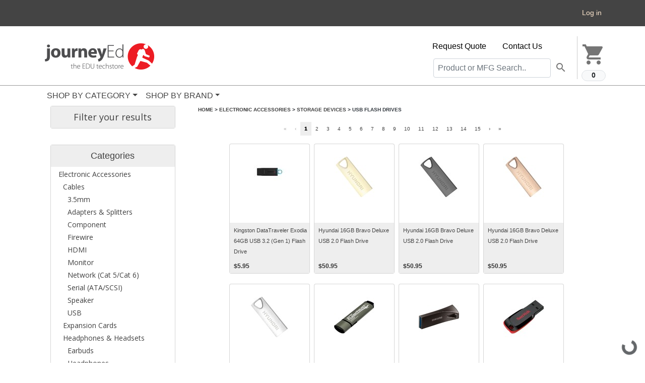

--- FILE ---
content_type: text/html; charset=iso-8859-1
request_url: https://hc.academicsuperstore.com/dept/view/300103
body_size: 12864
content:
<!DOCTYPE html>
<html lang="en" xmlns="http://www.w3.org/1999/xhtml "
      xmlns:fb="http://ogp.me/ns/fb#"
      class="wf-opensans-n4-active wf-opensans-n3-active wf-opensans-n8-active wf-opensans-n7-active wf-opensans-n6-active wf-roboto-n4-active wf-roboto-n7-active wf-active js flexbox flexboxlegacy canvas canvastext webgl no-touch geolocation postmessage websqldatabase indexeddb hashchange history draganddrop websockets rgba hsla multiplebgs backgroundsize borderimage borderradius boxshadow textshadow opacity cssanimations csscolumns cssgradients cssreflections csstransforms csstransforms3d csstransitions fontface generatedcontent video audio localstorage sessionstorage webworkers no-applicationcache svg inlinesvg smil svgclippaths js_active  vc_desktop  vc_transform  vc_transform skrollr skrollr-desktop"
      >
			
<!-- Meta Pixel Code -->
<script>
!function(f,b,e,v,n,t,s)
{if(f.fbq)return;n=f.fbq=function()
{n.callMethod? n.callMethod.apply(n,arguments):n.queue.push(arguments)}
;
if(!f._fbq)f._fbq=n;n.push=n;n.loaded=!0;n.version='2.0';
n.queue=[];t=b.createElement(e);t.async=!0;
t.src=v;s=b.getElementsByTagName(e)[0];
s.parentNode.insertBefore(t,s)}(window, document,'script',
'https://connect.facebook.net/en_US/fbevents.js');
fbq('init', '555687837930113');
fbq('track', 'PageView');
</script>
<noscript><img height="1" width="1" style="display:none"
src="https://www.facebook.com/tr?id=555687837930113&ev=PageView&noscript=1"
/></noscript>
<!-- End Meta Pixel Code -->
		<script type="text/javascript">
    adroll_adv_id = "OXUBRME7P5DV7L6HGI5VPH";
    adroll_pix_id = "Z4KSV4PB55BBPA7FHU2JSD";
    adroll_version = "2.0";

    (function(w, d, e, o, a) {
        w.__adroll_loaded = true;
        w.adroll = w.adroll || [];
        w.adroll.f = [ 'setProperties', 'identify', 'track' ];
        var roundtripUrl = "https://s.adroll.com/j/" + adroll_adv_id
                + "/roundtrip.js";
        for (a = 0; a < w.adroll.f.length; a++) {
            w.adroll[w.adroll.f[a]] = w.adroll[w.adroll.f[a]] || (function(n) {
                return function() {
                    w.adroll.push([ n, arguments ])
                }
            })(w.adroll.f[a])
        }

        e = d.createElement('script');
        o = d.getElementsByTagName('script')[0];
        e.async = 1;
        e.src = roundtripUrl;
        o.parentNode.insertBefore(e, o);
    })(window, document);
    adroll.track("pageView");
</script>
		<head>
						<meta http-equiv="content-type" content="text/html; charset=utf-8">
		<meta charset="utf-8">
		<meta http-equiv="Content-Type" content="text/html; charset=iso-8859-1">
		<meta property="og:title" content="The EDU Techstore | Academic software discounts, Education software discounts | JourneyEd" />
		<meta property="og:type" content="company" />
		<meta property="og:url" content="http://www.journeyed.com" />
		<meta property="og:image" content="/favicon.ico?> />
		<meta property="og:site_name" content="The EDU Techstore | Academic software discounts, Education software discounts | JourneyEd" />
		<meta property="fb:admins" content="508586264" />
		<meta name="viewport" content="width=device-width, initial-scale=1">
		<title>USB Flash Drives - Storage Devices - Electronic Accessories at JourneyEd</title>
					<meta name="keywords" content="academic software discount, student software discount, school, educator, educational, autocad, auto cad, cad, animation, web, design, adobe, alias, autodesk, 3ds max, photoshop, illustrator, creative suite, dreamweaver, flash, studio, windows, vista, office 2003, office 2007, microsoft, journey, journeyed, iphone" />
						<meta name="description" content="Academic software discounts at up to 85% off retail prices for students, teachers, faculty and schools. Academic discount on Adobe, Microsoft, Autodesk and thousands of software titles available." />
			
		<meta name="robots" content="NOODP,NOYDIR" />
		<link href='https://fonts.googleapis.com/icon?family=Material+Icons' rel='stylesheet' type='text/css'>
		<link href='https://fonts.googleapis.com/css?family=Open+Sans:400&display=swap' rel='stylesheet'>
    <link rel="preload" href="/css/fonts/fa-v4compatibility.woff2?v=6.5.1" as="font" type="font/woff2" crossorigin>
        
		
					<link 
						rel='preload' 
						href='/css/core.css??v=0.78517400 1768551283' 
						type='text/css' 
						media='all' 
						charset='utf-8' />
				
					<link 
						rel='stylesheet' 
						href='/css/core.css?v=1762286838' 
						type='text/css' 
						media='all' 
						charset='utf-8' />
								<script type="text/javascript" language="javascript" charset="utf-8" src="/js/core.js??v="></script>
								<script type="text/javascript" language="javascript" charset="utf-8" src="/js/core.js?v=1762286838"></script>
								<script type="text/javascript" language="javascript" charset="utf-8" src="/js/magnific-popup.min.js?v=1762286838"></script>
								<script type="text/javascript" language="javascript" charset="utf-8" src="/js/product_view.js?v=1762286838"></script>
								<script type="text/javascript" language="javascript" charset="utf-8" src="/js/ajx_leaf.js?v=1762286838"></script>
								<script type="text/javascript" language="javascript" charset="utf-8" src="/js/shared/jquery/jquery.rpage.js?v=1763758739"></script>
						<script type="text/javascript" language="javascript" charset="utf-8">
			function toggleFlag(img) {
				tempSrc = '';
				if (img.src.indexOf('_off') == -1) {
					tempSrc = img.src.substring(0, img.src.search(/(\.[a-z]+)$/)) + '_off' + img.src.match(/(\.[a-z]+)$/)[0];
				} else {
					tempSrc = img.src.substring(0, img.src.search(/(\_off.[a-z]+)$/)) + img.src.match(/(\.[a-z]+)$/)[0];
				}
				img.src = tempSrc;
			}

			/* <![CDATA[ */
			$(function() {
				var input = document.createElement("input");
				if (('placeholder' in input) == false) {
					$('[placeholder]').focus(function() {
						var i = $(this);
						if (i.val() == i.attr('placeholder')) {
							i.val('').removeClass('placeholder');
							if (i.hasClass('password')) {
								i.removeClass('password');
								this.type = 'password';
							}
						}
					}).blur(function() {
						var i = $(this);
						if (i.val() == '' || i.val() == i.attr('placeholder')) {
							if (this.type == 'password') {
								i.addClass('password');
								this.type = 'text';
							}
							i.addClass('placeholder').val(i.attr('placeholder'));
						}
					}).blur().parents('form').submit(function() {
						$(this).find('[placeholder]').each(function() {
							var i = $(this);
							if (i.val() == i.attr('placeholder')) {
								i.val('');
							}
						});
					});
				}
			});
			/* ]]> */


			$(document).ready(function() {
//				$('.menu').jqsimplemenu();

//				if ($('.frontmenu').length > 0) {
//					$('.frontmenu').jqsimplemenu();
//				}
//				$('.getaquote').colorbox({
//						iframe: true,
//						transition: 'none',
//						speed: 0,
//				      close:'',
//				      innerWidth:650,
//				      innerHeight:850,
//				      scrolling:false
//				});
				$('iframe').each(function() {
					if ($(this).attr('src') !== undefined) {
						var questpersand = ($(this).attr('src').indexOf('?') >= 0) ? '&' : '?';
						$(this).attr('src', $(this).attr('src') + questpersand + 'wmode=transparent');
					}
				});
			});

		</script>

						<link rel="image_src" href="https://s3.amazonaws.com/marketing.journeyed.com/JEDFacebook.jpg" />
		<script>
var _prum = [['id', '5446d464abe53ddd29954f27'],
['mark', 'firstbyte', (new Date()).getTime()]];
(function()
{ var s = document.getElementsByTagName('script')[0] , p = document.createElement('script'); p.async = 'async'; p.src = '//rum-static.pingdom.net/prum.min.js'; s.parentNode.insertBefore(p, s); }
)();
</script>
		<script type="text/javascript" async src="https://pm.geniusmonkey.com/gm.js?id=1028351276&z=1"></script>	</head>

		<body class="gp-responsive mainbody gp-theme path-frontpage page-node-type-page page-title-welcome path-homepage" style='display: flex; min-height: 100vh; flex-direction: column;'>
		<script	type="text/javascript">
		(function	(d,s,l,t,p)	{	t	=	d.createElement(s);	t.type	=	'text/java'+s;	
		t.async	=	true;	t.src	=	l;	
		p	=	d.getElementsByTagName(s)[0];	p.parentNode.insertBefore(t,p);	})
		(document,'script','//t.sellpoints.com/c/6702/sp.js');
		</script>
		 
						<style media='all'>
						/* Partner Store CSS Overrides */
							
					#topmenu, .redbar {
						background-color: 000000 !important;
						
					}
				 

				#topmenu .menu-container .menu .MainMenuItem > a, 
				#topmenu .menu-container .menu .MainMenuItem > a:visited, 
				#topmenu .menu-container .rightmenu a, 
				#topmenu .menu-container .rightmenu a:visited,
				.menu li ul a {
					color: ;
				}
				#topmenu .menu-container .menu ul
				{
					background-color: 000000;
					color: ;
				}
				.menu-item-selected > a, .menu-item-selected > a:hover {
					background-color: 000000 !important;
				}
			
						</style>
					
					<style media='all'>
					/* store super overrides */
					#block-headerfootercontactinformation a, #block-headerfootercontactinformation a:hover { color: #000000  !important; font-weight: 400  !important; } 
#topmenu { color: #444444  !important; font-weight: 400  !important; } 
#topmenu .menu-container .menu .MainMenuItem > a, #topmenu .menu-container .menu .MainMenuItem > a:visited { color: #444444  !important; font-weight: 400  !important; } 
#topmenu .menu-container .menu ul,#topmenu .menu-container .menu .top_banners { color: #444444  !important; font-weight: 400  !important; } 
.userbar, .userbar a, .userbar a:hover, .userbar .nav-text { color: #fce5cd  !important; background-color: #444444  !important; font-weight: 400  !important; } 
header > .menu-container { border-top: 1px solid #999999; font-weight: 400  !important; } 
.mainbody .masthead { font-weight: 400  !important; } 
.masthead { font-weight: 400  !important; } 
 .masthead .masthead-container { font-weight: 400  !important; } 
.menu-container { font-weight: 400  !important; } 
.menu li ul a, .top_banners a { font-weight: 400  !important; } 
.menu-item-selected a:hover, .menu li ul a:hover { font-weight: 400  !important; } 
.product .product-info .title a { font-weight: 400  !important; } 
.product .product-info .eligible { font-weight: 400  !important; } 
.product .price-box .list { font-weight: 400  !important; } 
.product .price-box .your_price { font-weight: 400  !important; } 
.site-footer { font-weight: 400  !important; } 
.site-footer .contact-us { font-weight: 400  !important; } 
.site-footer .menu__link { font-weight: 400  !important; } 
.site-footer ul.menu--social-media li a { font-weight: 400  !important; } 
.site-footer__copyright { font-weight: 400  !important; }
					</style>
				
		
		
<!-- Global site tag (gtag.js) - Google Analytics -->
<script async src="https://www.googletagmanager.com/gtag/js?id=G-NNWSXBCWY1"></script>
<script>
  window.dataLayer = window.dataLayer || [];
  function gtag(){dataLayer.push(arguments);}
  gtag('js', new Date());

  gtag('config', 'G-NNWSXBCWY1');
</script>

<script type="text/javascript">
// <![CDATA[
	gtag('_setAccount', 'G-NNWSXBCWY1');
	gtag('_setDomainName', 'none');
	gtag('_setVar', 'WEB1032003');
	gtag('_setCustomVar', 1, 'Price Group', '132', 1);
	gtag('_setCustomVar', 2, 'UUMC', 'None-None-None', 2);
	gtag('_setCustomVar', 3, 'strat', '47', 2);

	
	gtag('_setAllowLinker', true);
	gtag('_trackPageview');
	gtag('_trackPageLoadTime');
	
		
	(function() {
            var ga = document.createElement('script'); ga.type = 'text/javascript'; ga.async = true;
            //ga.src = ('https:' == document.location.protocol ? 'https://ssl' : 'http://www') + '.google-analytics.com/ga.js';
	    ga.src = ('https:' == document.location.protocol ? 'https://' : 'http://') + 'stats.g.doubleclick.net/dc.js';
            var s = document.getElementsByTagName('script')[0]; s.parentNode.insertBefore(ga, s);
          })();
// ]]>
</script>

<header>
<div id='userbar'class="userbar flex-container bg-dark text-light p-0">
	<div class="container mb-0">
	<nav class="navbar navbar-expand-lg navbar-dark text-light p-2 small row">
		<ul class="navbar-nav mr-auto p-0 col-8">
			<li class="nav-item py-0">
				<span class="nav-text small bold">
						</span>
			</li>
		</ul>
		<ul class="navbar-nav small">
							<li class="nav-item">
					<a class="nav-link small p-0 p-lg-2" href="/my_account/login" >Log in</a>
				</li>
                        		</ul>
	</nav>
	</div>
</div>
    <div class="masthead">
            <div class='container'>
		<div class="row ">
			<div class="col-xs-8 col-sm-5 col-md-5 align-self-md-center p-0 m-0">
				<div class="site-header__logo col-md-8 col-sm-12 col-lg-12">
					<a href="/">
						<img alt="JourneyEd.com" src="/images/tpl_v1/JED-GRY-RED.png" class="img-fluid">
					</a>
				</div>
			</div>

			<div class="col-xs-4 col-sm-7 col-md-7 site-header__main ml-2 ml-sm-0 ml-xl-0 ml-sm-0 p-0">
				<div class="d-flex flex-row-reverse justify-content-end justify-content-sm-start">
					<div class="hidden-xs  align-self-md-center">
<!--						<div class="region region-header-right col-md-5">
							<nav role="navigation" aria-labelledby="block-useraccountmenu-menu" id="block-useraccountmenu" class="block block-menu navigation menu--account">
								<ul class="menu menu--parent menu--account menu--level-0">
									<li class="menu__item menu__item--cart">
										<a href="/cart" class="menu__link" data-link-system-path="cart">Cart</a>
									</li>
								</ul>
							</nav>
							<div id="block-cart" class="block block-commerce-cart">
								<div class="cart--cart-block">
									<div class="cart-block--summary">-->
										<button  class="button border-0 bg-transparent mt-4 p-2"><a href='/cart'>
											<i class="material-icons md-dark md-48" style='max-width:48px'>shopping_cart</i>
											<span class="badge badge-pill badge-light smaller border center d-block">0</span>
										</a></button>
<!--									</div>
								</div>
							</div>
						</div> -->
					</div>
					<div class="hidden-xs pb-1 w-75 w-sm-100 w-lg-50">
						<div class="region region-header">
							<div id="block-headerfootercontactinformation" class="block block-block-content block-type-contact-info pr-0 pl-1">
								<ul class="nav justify-content-lg-start ml-lg-4 ml-0 ml-md-4 justify-content-start justify-content-sm-end justify-content-md-start pb-1">
									<li class="nav-item">
										<!--<button type="button" class="btn btn-sm btn-dark  py-1 px-2">Get Quote</button>-->
										<a class="nav-link" href='https://journeyed.com/request-a-quote/?ref=%2Fdept%2Fview%2F300103' target='_blank'>Request Quote</a>
									</li>
									<li class="nav-item">
										<a class="nav-link" href="/page/contact">Contact Us</a>
									</li>
								</ul>
								<div class="d-flex flex-row-reverse">
									<div class="col-md-11 col-xs-12 pr-0">
								<form class="form-inline" action="/product/search" method="get" id="views-exposed-form-products-page-1" accept-charset="UTF-8" data-form-fields="edit-filter,edit-sort-by,edit-sort-order,edit-items-per-page" target='_self'>
									<div class="input-group">
										<input data-selector="edit-filter" type="text" id="edit-filter" name="qk_srch" value="" size="26" maxlength="128" class="text-12 form-control px-2 mr-1" placeholder="Product or MFG Search..">
										<span class="input-group-append p-0 m-0" onclick="$('#views-exposed-form-products-page-1').submit();">
											<button class="btn btn-light btn-sm border-0 bg-transparent pr-1 pl-1 mr-3" type="button">
											
                                                                                            <i class="material-icons md-dark md-24" style="max-width:36px">search</i>

											</button>
										</span>
									</div>
								</form>
									</div>

								</div>
								<!--<a href="#feature-beacon--16" title="Content Blocks" data-selector=".block-type-contact-info" class="feature-beacon__marker feature-beacon__marker--center-left available" data-toggle="modal" style="display: none;"><i class="fa fa-star"></i></a></div>-->
							</div>
						</div>
					</div>
				</div>
			</div>
		</div>
	    </div>
	</div>
	<div class='w-100 menu-container'>
		<div class="container">
			<!--[if IE 8]>
<style media='all'>
	#topmenu .menu-container .rightmenu a.mnuCart .carticon {
	}
</style>
<![endif]-->
<nav class="navbar navbar-expand-lg navbar-light view-content main p-0" id='topmenu'>
    	<button class="navbar-toggler" type="button" data-toggle="collapse" data-target="#navbarCategories" aria-controls="navbarCategories" aria-expanded="false" aria-label="Toggle navigation">
		<span class="navbar-toggler-icon"></span>
		<!--<i class="fas fa-bars"></i>-->
	</button>
	<div class="collapse navbar-collapse menu-container" id="navbarCategories">
		<ul class="navbar-nav menu">
			<li class="nav-item dropdown megamenu-li MainMenuItem">
				<a class="nav-link dropdown-toggle MainMenuItem" href="#" id="navbarCategoryDropdown"  data-toggle="dropdown" aria-haspopup="true" aria-expanded="false">SHOP BY CATEGORY</a>
				<div class="dropdown-menu megamenu flex-container top_banners" aria-labelledby="navbarCategoryDropdown">
					<div class="flex-container">
						<div class='row p-0 pb-2' >
										<div class='col-sm-12 col-md-4 px-2'> 
											<h4 class='dropdown-header border-bottom py-2'><a class='d-block' href='/dept/view/299814'>Office & Productivity</a></h4>
													<a class="dropdown-item py-2" href='/dept/view/299818'>Microsoft Solutions</a>
											
													<a class="dropdown-item py-2" href='/dept/view/299852'>Business & Productivity</a>
											
													<a class="dropdown-item py-2" href='/dept/view/300571'>Business Training</a>
											
										</div>
										<div class='col-sm-12 col-md-4 px-2'> 
											<h4 class='dropdown-header border-bottom py-2'><a class='d-block' href='/dept/view/300022'>Computers & Tablets</a></h4>
													<a class="dropdown-item py-2" href='/dept/view/300024'>Notebook Computers</a>
											
													<a class="dropdown-item py-2" href='/dept/view/300682'>Desktop Computers</a>
											
													<a class="dropdown-item py-2" href='/dept/view/300582'>Computer Accessories</a>
											
													<a class="dropdown-item py-2" href='/dept/view/300026'>Tablets</a>
											
													<a class="dropdown-item py-2" href='/dept/view/300022'>View More...</a>
											
										</div>
										<div class='col-sm-12 col-md-4 px-2'> 
											<h4 class='dropdown-header border-bottom py-2'><a class='d-block' href='/dept/view/299830'>Cybersecurity</a></h4>
													<a class="dropdown-item py-2" href='/dept/view/299835'>Content Filtering</a>
											
													<a class="dropdown-item py-2" href='/dept/view/299834'>Cybersecurity</a>
											
													<a class="dropdown-item py-2" href='/dept/view/299836'>Firewall & Security</a>
											
										</div></div><div class='row '>
										<div class='col-sm-12 col-md-4 px-2'> 
											<h4 class='dropdown-header border-bottom py-2'><a class='d-block' href='/dept/view/299881'>CAD & Engineering</a></h4>
													<a class="dropdown-item py-2" href='/dept/view/300672'>3D Printers</a>
											
													<a class="dropdown-item py-2" href='/dept/view/299882'>Architectural Design</a>
											
													<a class="dropdown-item py-2" href='/dept/view/299885'>CAD & Modeling</a>
											
													<a class="dropdown-item py-2" href='/dept/view/299884'>Map Making/GIS</a>
											
													<a class="dropdown-item py-2" href='/dept/view/299881'>View More...</a>
											
										</div>
										<div class='col-sm-12 col-md-4 px-2'> 
											<h4 class='dropdown-header border-bottom py-2'><a class='d-block' href='/dept/view/300569'>Graphics, Art & Design</a></h4>
													<a class="dropdown-item py-2" href='/dept/view/299815'>Adobe Tools</a>
											
													<a class="dropdown-item py-2" href='/dept/view/299823'>Animation & Modeling</a>
											
													<a class="dropdown-item py-2" href='/dept/view/299890'>Color Management</a>
											
													<a class="dropdown-item py-2" href='/dept/view/299887'>Desktop Publishing</a>
											
													<a class="dropdown-item py-2" href='/dept/view/300569'>View More...</a>
											
										</div>
										<div class='col-sm-12 col-md-4 px-2'> 
											<h4 class='dropdown-header border-bottom py-2'><a class='d-block' href='/dept/view/300575'>Music & Video</a></h4>
													<a class="dropdown-item py-2" href='/dept/view/299845'>Audio Production</a>
											
													<a class="dropdown-item py-2" href='/dept/view/299896'>Digital Video Software</a>
											
													<a class="dropdown-item py-2" href='/dept/view/300308'>DJ Equipment</a>
											
													<a class="dropdown-item py-2" href='/dept/view/300264'>Headphones & Earbuds</a>
											
													<a class="dropdown-item py-2" href='/dept/view/300575'>View More...</a>
											
										</div></div><div class='row '>
										<div class='col-sm-12 col-md-4 px-2'> 
											<h4 class='dropdown-header border-bottom py-2'><a class='d-block' href='/dept/view/299942'>OS & Utilities</a></h4>
													<a class="dropdown-item py-2" href='/dept/view/300574'>Operating Systems</a>
											
													<a class="dropdown-item py-2" href='/dept/view/299961'>Programming</a>
											
													<a class="dropdown-item py-2" href='/dept/view/299977'>Utilities</a>
											
										</div>
										<div class='col-sm-12 col-md-4 px-2'> 
											<h4 class='dropdown-header border-bottom py-2'><a class='d-block' href='/dept/view/300138'>Educational Tools</a></h4>
													<a class="dropdown-item py-2" href='/dept/view/300828'>STEM/STEAM</a>
											
													<a class="dropdown-item py-2" href='/dept/view/299933'>Art & Music Software</a>
											
													<a class="dropdown-item py-2" href='/dept/view/299908'>Critical Thinking Software</a>
											
													<a class="dropdown-item py-2" href='/dept/view/299909'>Graphing Software</a>
											
													<a class="dropdown-item py-2" href='/dept/view/300138'>View More...</a>
											
										</div>
										<div class='col-sm-12 col-md-4 px-2'> 
											<h4 class='dropdown-header border-bottom py-2'><a class='d-block' href='/dept/view/300014'>Electronic Accessories</a></h4>
													<a class="dropdown-item py-2" href='/dept/view/300015'>Cables</a>
											
													<a class="dropdown-item py-2" href='/dept/view/300035'>Expansion Cards</a>
											
													<a class="dropdown-item py-2" href='/dept/view/300046'>Headphones & Headsets</a>
											
													<a class="dropdown-item py-2" href='/dept/view/300047'>Keyboards & Mice</a>
											
													<a class="dropdown-item py-2" href='/dept/view/300014'>View More...</a>
											
										</div></div><div class='row '></div>					</div>
				</div>
			</li>
			<li class="nav-item dropdown megamenu-li MainMenuItem">
				<a class="nav-link dropdown-toggle" href="#" id="navbarBrandDropdown"  data-toggle="dropdown" aria-haspopup="true" aria-expanded="false">SHOP BY BRAND</a>
				<div class="dropdown-menu megamenu flex-container top_banners" aria-labelledby="navbarCategoryDropdown">
					<div class="flex-container">
						<div class='row p-0 pb-2' >
										<div class='col-sm-12 col-md-4 px-2'>
										
													<h4 class='dropdown-header border-bottom py-2'><a class="d-block" href='/item/Microsoft' style=''>
													Microsoft
													</a></h4>
											
										<div>
													<a class="dropdown-item" href='/products/Microsoft/279023'>Office</a>
											
													<a class="dropdown-item" href='/products/Microsoft/293654'>Microsoft Surface</a>
											
													<a class="dropdown-item" href='/products/Microsoft/294255'>Windows</a>
											
													<a class="dropdown-item" href='/products/Microsoft/245895'>Word</a>
											
													<a class="dropdown-item" href='/item/Microsoft'>View More...</a>
											
										</div>
										</div>
										<div class='col-sm-12 col-md-4 px-2'>
										
													<h4 class='dropdown-header border-bottom py-2'><a class="d-block" href='/item/Adobe' style=''>
													Adobe
													</a></h4>
											
										<div>
													<a class="dropdown-item" href='/products/Adobe/293689'>Creative Cloud for Education</a>
											
													<a class="dropdown-item" href='/products/Adobe/270139'>Acrobat</a>
											
													<a class="dropdown-item" href='/products/Adobe/297216'>Sign</a>
											
													<a class="dropdown-item" href='/products/Adobe/274943'>Connect</a>
											
													<a class="dropdown-item" href='/item/Adobe'>View More...</a>
											
										</div>
										</div>
										<div class='col-sm-12 col-md-4 px-2'>
										
													<h4 class='dropdown-header border-bottom py-2'><a class="d-block" href='/item/Zoom' style=''>
													Zoom
													</a></h4>
											
										<div>
													<a class="dropdown-item" href='/products/Zoom/296387'>Zoom for Education</a>
											
													<a class="dropdown-item" href='/item/Zoom'>View More...</a>
											
										</div>
										</div></div><div class='row '>
										<div class='col-sm-12 col-md-4 px-2'>
										
													<h4 class='dropdown-header border-bottom py-2'><a class="d-block" href='/item/Sophos' style=''>
													Sophos
													</a></h4>
											
										<div>
													<a class="dropdown-item" href='/products/Sophos/297340'>Flat-Screen Wall Mount</a>
											
													<a class="dropdown-item" href='/products/Sophos/297331'>Power Adapter</a>
											
													<a class="dropdown-item" href='/products/Sophos/297329'>Router (Wired)</a>
											
													<a class="dropdown-item" href='/products/Sophos/297480'>Services</a>
											
													<a class="dropdown-item" href='/item/Sophos'>View More...</a>
											
										</div>
										</div>
										<div class='col-sm-12 col-md-4 px-2'>
										
													<h4 class='dropdown-header border-bottom py-2'><a class="d-block" href='/item/AVID' style=''>
													AVID
													</a></h4>
											
										<div>
													<a class="dropdown-item" href='/products/AVID/293838'>Headphones</a>
											
													<a class="dropdown-item" href='/products/AVID/293839'>Earbuds</a>
											
													<a class="dropdown-item" href='/products/AVID/293840'>Cables - Splitters</a>
											
													<a class="dropdown-item" href='/item/AVID'>View More...</a>
											
										</div>
										</div>
										<div class='col-sm-12 col-md-4 px-2'>
										
													<h4 class='dropdown-header border-bottom py-2'><a class="d-block" href='/item/VMware' style=''>
													VMware
													</a></h4>
											
										<div>
													<a class="dropdown-item" href='/products/VMware/294895'>Services</a>
											
													<a class="dropdown-item" href='/products/VMware/271956'>VirtualCenter</a>
											
													<a class="dropdown-item" href='/products/VMware/246397'>VMware Workstation</a>
											
													<a class="dropdown-item" href='/products/VMware/285381'>vSphere</a>
											
													<a class="dropdown-item" href='/item/VMware'>View More...</a>
											
										</div>
										</div></div><div class='row '>
										<div class='col-sm-12 col-md-4 px-2'>
										
													<h4 class='dropdown-header border-bottom py-2'><a class="d-block" href='/item/Wacom' style=''>
													Wacom
													</a></h4>
											
										<div>
													<a class="dropdown-item" href='/products/Wacom/245908'>Intuos Tablets</a>
											
													<a class="dropdown-item" href='/products/Wacom/298729'>Wacom One Tablets</a>
											
													<a class="dropdown-item" href='/products/Wacom/245910'>Cintiq Tablets</a>
											
													<a class="dropdown-item" href='/products/Wacom/294318'>MobileStudio Pro</a>
											
													<a class="dropdown-item" href='/item/Wacom'>View More...</a>
											
										</div>
										</div>
										<div class='col-sm-12 col-md-4 px-2'>
										
													<h4 class='dropdown-header border-bottom py-2'><a class="d-block" href='/manufacturer' style=''>
													See All Brands
													</a></h4>
											
										<div>
										</div>
										</div></div>					</div>
				</div>
			</li>
			
			
		<!--		<div class='rightmenu'>
		<li class='nav-item dropdown MainMenuItem'><a href='https://journeyed.com/request-a-quote/?ref=%2Fdept%2Fview%2F300103' class='getaquote nav-link'>Get a Quote</a>					<a href='/my_account'>My Account</a>
				</div>-->
		</ul>
			</div>
</nav>
		</div>
	</div>
</header>




















		
<!--	<div class="mainbody">
		<div class="masthead" >
			<div class='masthead-container' >
				?>
                                           
			</div>

		</div>-->
	        
<script type='module' src='
https://interfaces.zapier.com/assets/web-components/zapier-interfaces/zapier-interfaces.esm.js
'></script>


<zapier-interfaces-chatbot-embed is-popup='true' chatbot-id='cltg9wcl4000be9phm0qgl731' height='600px' width='400px'></zapier-interfaces-chatbot-embed>


	





	
               
	
		<!-- Client header ends -->
		<div class='container col-md-12 p-0' style='flex:1;'>
			<script type="text/javascript">
	var ProductData = {"na":{"239491":{"0":["1914882","2001088","1943887","2002955","1995326","2015408","1863922","1863923","1842302","1859360","1863930","1859377","1942597","1967608","1948404","1947291","1995232","2015409","1841054","1742685","1778336","2002956","1778322","2009137","1995327","1693963","2003241","1976011","2015410","2015452","2001089","2001086","1995328","1859366","1976012","1947292","1995233","1967609","2015411","2002957","2009138","1995329","1778337","1778324","1778330","1863926","1863927","1863932","1859380","1976013","2015412","1938288","2015455","2001090","2001087","2002958","2009139","1995330","1863929","1726493","1842303","1859376","1863933","1859381","1940671","1986267","1995234","1646408","1938289","1715276","1846727","1938285","1778326","1778332","2009140","2015346","1911868","1914444","1914220","1899891","1704887","1778318"],"600":["1778321","1778327","1778325","1778331"],"300":["1859323","1938291"]},"275894":[["1830920","1830921","1830922","1830923","1816857","1816858","1833783","1833784","1833785","1833786"]],"239484":{"0":["1989016","1989003","2007012","1989002","1989012","1989013","2007010","1988999","1989006","1989009","1989014","1989000","1989007","1989010","1989015","2007011","1989001","1989008","1989011","1988998"],"1000":["1989043"],"2000":["1989044"],"600":["1989042"]},"239651":[["2045201","2045200","2045203","2045204","2045202","2045206","2045205"]],"239652":[["1750635","1756025","1940373","1967209","2005911","1918096","1945880","1946247","2038929","1750625","2038923","1756034","2038926","2038932","1946190","1522377","1693905","1756038","1756048","1946249","1956640","1961475","1756016","1756026","1940374","2005913","1956639","1946248","2038928","1756031","1946412","1750629","2038927","1959430","2038933","1961453","2038930","1556492","1756000","2003009","1967207","1918095","1945878","1946246","2038935","1750620","2038921","1756054","1750637","2038924","1574297","1946187","1946191","1940375","2003012","1972820","2038934","1945250","1945210","1945901","1946174","1750621","1572598","1978833","1967208","1945879","2038936","1750618","2038922","1756055","1756033","1750638","2038925","1574298","2038931","1522376","1904718","2028707","2046436","1904782","2001875","2028755","1904670","1904666","2038937","1904848","1904673","1753269","1912709","1912180","1968203","1990181","2016292","2016293","1756042","1756043","1756044","1750633","2016137","2016260","1956688","1956904","1957917","1959642","1961849","1963056","1963808","1965008","1967381","1969667","1972630","1975082","1977084","1978830","1981009","1983499","1986841","1989034","1991958","1994596","1995384","1996808","1998005","1998025","1998542","1998562","1998582","1998777","1998989","1999359","2001442","2002137","2004304","2004967","2004987","2005007","2005027","2005047","2005067","2005087","2005107","2005127","2005147","2005167","2005187","2005207","2005227","2005247","2005267","2005287","2005307","2005327","2005347","2005367","2005387","2005655","2008509","2011551","2013101","2014228","2014837","2017200","2019595","2020437","2022089","2024659","2026396","2026493","2026763","2029102","2030510","2030718","2030822","2030921","2031742","2034143","2016451","2016189","2016190","2046395","2046396","2046397","2046398","2046394"]],"276305":[["1946217","1668919","1668936","1634513","1723880","1724357","1946218","1668940","1668920","1668937","1668917","1634512","1668934","1643563","1668921","1634515","1643560","1668918","1668935"]],"276389":[["1727012","1727013","1727014"]],"239748":[["1541067","1915391","1911108","1449315","1549805","1396629","1316907","1316909","883623"]],"244630":[["1911107"]],"277922":{"0":["2008363","2008350","2008347","2008348","2008349","2008308","2008309","2008310","2008314","2008312","2008313","2008311","2025585","2025586","2025587","2008315","2008316","2008317","2008318","2008319","2008322","2008321"],"300":["2025588","2008320"]},"270018":[["1906892","1906896","1906897","1906898","1906899","1906900","1906901","1906902","1906903","1906904","1906905","1906906","1906907","1906908","1906909","1906910","1906911"]],"277472":[["2024272","2024273","2024274","2024275","2024276","2024277","2024270","2024278","2024279","2024280","2024281","2024283","2024290","2024293","2024282","2024285","2024284","2024287","2024286","2024288","2024289","2024291","2024292","2024295","2024294","2024324","2024318","2024321","2024320","2024322","2024323","2024327","2024326","2024325","2024319","2024317","2024316","2024298","2024297","2024299","2024296","2024305","2024304","2024300","2024303","2024301","2024302","2024310","2024311","2024306","2024307","2024308","2024309","2024315","2024314","2024313","2024312"]]}};
</script>
<div class="searchresults w100">
	<div id="productFilterContainer">
		<div class='container'>
			<div class='row m-0'>
				<div class='col-xl-3 col-lg-3 col-12'>
					<!--<link rel="stylesheet" href="https://maxcdn.bootstrapcdn.com/bootstrap/4.0.0/css/bootstrap.min.css" integrity="sha384-Gn5384xqQ1aoWXA+058RXPxPg6fy4IWvTNh0E263XmFcJlSAwiGgFAW/dAiS6JXm" crossorigin="anonymous">-->
<style media='screen' type='text/css'>
	div.transparent {
		background: transparent !important;
		border: none;
	}
</style>
<form name="frmFilter" id="frmFilter" class="pb-3">
		<input type="hidden" name="ajxleafcatid" id="ajxleafcatid" value="300103" />
	
		<input type="hidden" name="sortBy" id="sortBy" value="searchWeight" />
	<input type="hidden" name="page" id="page" value="0" />
	<div class='container-fluid p-0 pt-0 m-0 border-light'>
		<div class='card mb-3 '>
		        <a href=# onclick="$(this).closest('.card').find('.card-body').toggle();return false;">
				<div class=' card-title p-2 mb-0 f-18 center' style='font-family: "Open Sans", Arial, "Helvetica Neue", Helvetica, sans-serif;'>
				Filter your results
				</div>
			</a>
			<div class='card-body pt-0 pl-1 pr-1' style='display: none;'>
				<div class='row m-0'>
					<div class='col-sm-12 col-md-12 p-0 pr-1'>
						<div class="refineResultsTitle  text-nowrap bold">Type</div>
						
								<div class='filterClicker platformFilters text-nowrap' id='filter-na' data-filterName='na'>
									<label class='text-nowrap text-primary' >
										<input class='filterItem mr-2' type='checkbox' name='platform[]' value='na' data-filterType='platform' /> N/A
										  (<span
										    class='counterSpan'
										    id='count-na'
										    name='count-na'
										    >0</span>)</label>
								</div>
												</div>
					<div class='col-sm-12 col-md-12 p-0 pr-1'>
						<div class="refineResultsTitle  text-nowrap bold" style="">Price</div>
						
								<div class='filterClicker priceFilters text-nowrap' id='filter-0' data-filterName='0'>
									<label  class='text-nowrap text-primary'><input class='filterItem mr-2' type='checkbox' name='price[]' value='$0 - $299' data-filterType='price' /> $0 - $299
									(<span
									  class='counterSpan'
									  id='count-0'
									  name='count-0'
									  >0</span>)</label>
								</div>
							
								<div class='filterClicker priceFilters text-nowrap' id='filter-300' data-filterName='300'>
									<label  class='text-nowrap text-primary'><input class='filterItem mr-2' type='checkbox' name='price[]' value='$300 - $599' data-filterType='price' /> $300 - $599
									(<span
									  class='counterSpan'
									  id='count-300'
									  name='count-300'
									  >0</span>)</label>
								</div>
							
								<div class='filterClicker priceFilters text-nowrap' id='filter-600' data-filterName='600'>
									<label  class='text-nowrap text-primary'><input class='filterItem mr-2' type='checkbox' name='price[]' value='$600 - $999' data-filterType='price' /> $600 - $999
									(<span
									  class='counterSpan'
									  id='count-600'
									  name='count-600'
									  >0</span>)</label>
								</div>
							
								<div class='filterClicker priceFilters text-nowrap' id='filter-1000' data-filterName='1000'>
									<label  class='text-nowrap text-primary'><input class='filterItem mr-2' type='checkbox' name='price[]' value='$1000 - $1999' data-filterType='price' /> $1000 - $1999
									(<span
									  class='counterSpan'
									  id='count-1000'
									  name='count-1000'
									  >0</span>)</label>
								</div>
							
								<div class='filterClicker priceFilters text-nowrap' id='filter-2000' data-filterName='2000'>
									<label  class='text-nowrap text-primary'><input class='filterItem mr-2' type='checkbox' name='price[]' value='$2000 and up' data-filterType='price' /> $2000 and up
									(<span
									  class='counterSpan'
									  id='count-2000'
									  name='count-2000'
									  >0</span>)</label>
								</div>
												</div>
					<div class='col-sm-12 col-md-12 p-0 pr-1'>
						<div class="refineResultsTitle  text-nowrap bold" style="">Brand</div>
						
								<div class='filterClicker manufacturerFilters ' id='filter-239491' data-filterName='239491' style=''>
									<label  class='text-wrap text-primary'><input class='filterItem' type='checkbox' name='manufacturer[]' value='239491' data-filterType='manufacturer' /> Kingston 
									(<span
									  class='counterSpan'
									  id='count-239491'
									  name='count-239491'
									  >0</span>)</label>
								</div>
							
								<div class='filterClicker manufacturerFilters ' id='filter-275894' data-filterName='275894' style=''>
									<label  class='text-wrap text-primary'><input class='filterItem' type='checkbox' name='manufacturer[]' value='275894' data-filterType='manufacturer' /> HYUNDAI  
									(<span
									  class='counterSpan'
									  id='count-275894'
									  name='count-275894'
									  >0</span>)</label>
								</div>
							
								<div class='filterClicker manufacturerFilters ' id='filter-239484' data-filterName='239484' style=''>
									<label  class='text-wrap text-primary'><input class='filterItem' type='checkbox' name='manufacturer[]' value='239484' data-filterType='manufacturer' /> Kanguru Solutions 
									(<span
									  class='counterSpan'
									  id='count-239484'
									  name='count-239484'
									  >0</span>)</label>
								</div>
							
								<div class='filterClicker manufacturerFilters ' id='filter-239651' data-filterName='239651' style=''>
									<label  class='text-wrap text-primary'><input class='filterItem' type='checkbox' name='manufacturer[]' value='239651' data-filterType='manufacturer' /> Samsung 
									(<span
									  class='counterSpan'
									  id='count-239651'
									  name='count-239651'
									  >0</span>)</label>
								</div>
							
								<div class='filterClicker manufacturerFilters ' id='filter-239652' data-filterName='239652' style=''>
									<label  class='text-wrap text-primary'><input class='filterItem' type='checkbox' name='manufacturer[]' value='239652' data-filterType='manufacturer' /> SanDisk 
									(<span
									  class='counterSpan'
									  id='count-239652'
									  name='count-239652'
									  >0</span>)</label>
								</div>
							
								<div class='filterClicker manufacturerFilters shToggle' id='filter-276305' data-filterName='276305' style='display: none;'>
									<label  class='text-wrap text-primary'><input class='filterItem' type='checkbox' name='manufacturer[]' value='276305' data-filterType='manufacturer' /> Edge Memory 
									(<span
									  class='counterSpan'
									  id='count-276305'
									  name='count-276305'
									  >0</span>)</label>
								</div>
							
								<div class='filterClicker manufacturerFilters shToggle' id='filter-276389' data-filterName='276389' style='display: none;'>
									<label  class='text-wrap text-primary'><input class='filterItem' type='checkbox' name='manufacturer[]' value='276389' data-filterType='manufacturer' /> Idol Memory 
									(<span
									  class='counterSpan'
									  id='count-276389'
									  name='count-276389'
									  >0</span>)</label>
								</div>
							
								<div class='filterClicker manufacturerFilters shToggle' id='filter-239748' data-filterName='239748' style='display: none;'>
									<label  class='text-wrap text-primary'><input class='filterItem' type='checkbox' name='manufacturer[]' value='239748' data-filterType='manufacturer' /> Verbatim 
									(<span
									  class='counterSpan'
									  id='count-239748'
									  name='count-239748'
									  >0</span>)</label>
								</div>
							
								<div class='filterClicker manufacturerFilters shToggle' id='filter-244630' data-filterName='244630' style='display: none;'>
									<label  class='text-wrap text-primary'><input class='filterItem' type='checkbox' name='manufacturer[]' value='244630' data-filterType='manufacturer' /> PNY Technologies 
									(<span
									  class='counterSpan'
									  id='count-244630'
									  name='count-244630'
									  >0</span>)</label>
								</div>
							
								<div class='filterClicker manufacturerFilters shToggle' id='filter-277922' data-filterName='277922' style='display: none;'>
									<label  class='text-wrap text-primary'><input class='filterItem' type='checkbox' name='manufacturer[]' value='277922' data-filterType='manufacturer' /> ISTORAGE 
									(<span
									  class='counterSpan'
									  id='count-277922'
									  name='count-277922'
									  >0</span>)</label>
								</div>
							
								<div class='filterClicker manufacturerFilters shToggle' id='filter-270018' data-filterName='270018' style='display: none;'>
									<label  class='text-wrap text-primary'><input class='filterItem' type='checkbox' name='manufacturer[]' value='270018' data-filterType='manufacturer' /> Centon Electronics 
									(<span
									  class='counterSpan'
									  id='count-270018'
									  name='count-270018'
									  >0</span>)</label>
								</div>
							
								<div class='filterClicker manufacturerFilters shToggle' id='filter-277472' data-filterName='277472' style='display: none;'>
									<label  class='text-wrap text-primary'><input class='filterItem' type='checkbox' name='manufacturer[]' value='277472' data-filterType='manufacturer' /> Adata 
									(<span
									  class='counterSpan'
									  id='count-277472'
									  name='count-277472'
									  >0</span>)</label>
								</div>
							<a class='f-14 text-nowrap' href='#' onclick='$(".shToggle").toggle(); $(this).html($(this).html() == "Show More" ? "Show Less" : "Show More"); return false;'>Show More</a>					</div>
				</div>
			</div>
		</div>
	</div>
</form><div id="productFilters" class="pb-3">
	<div class='card'>
		<a href=# onclick="$(this).closest('.card').find('.filters').toggle();return false;">
        	        <div class='card-title p-2 mb-0 f-18 center'>
			Categories
        	        </div>
		</a>
		<div class="filters f-12">
					<div class="filterClicker mt-1 mb-1">
			<a class="  f-14 text-black-tertiary " data-key="category" data-value="300014" href="/dept/view/300014">
				<span style="padding-left: 0px">Electronic Accessories</span>
			</a>
		</div>
				<div class="filterClicker mt-1 mb-1">
			<a class="  f-14 " data-key="category" data-value="300015" href="/dept/view/300015">
				<span style="padding-left: 9px">Cables</span>
			</a>
		</div>
				<div class="filterClicker mt-1 mb-1">
			<a class="  f-14 " data-key="category" data-value="300178" href="/dept/view/300178">
				<span style="padding-left: 18px">3.5mm</span>
			</a>
		</div>
				<div class="filterClicker mt-1 mb-1">
			<a class="  f-14 " data-key="category" data-value="300016" href="/dept/view/300016">
				<span style="padding-left: 18px">Adapters & Splitters</span>
			</a>
		</div>
				<div class="filterClicker mt-1 mb-1">
			<a class="  f-14 " data-key="category" data-value="300179" href="/dept/view/300179">
				<span style="padding-left: 18px">Component</span>
			</a>
		</div>
				<div class="filterClicker mt-1 mb-1">
			<a class="  f-14 " data-key="category" data-value="300017" href="/dept/view/300017">
				<span style="padding-left: 18px">Firewire</span>
			</a>
		</div>
				<div class="filterClicker mt-1 mb-1">
			<a class="  f-14 " data-key="category" data-value="300181" href="/dept/view/300181">
				<span style="padding-left: 18px">HDMI</span>
			</a>
		</div>
				<div class="filterClicker mt-1 mb-1">
			<a class="  f-14 " data-key="category" data-value="300018" href="/dept/view/300018">
				<span style="padding-left: 18px">Monitor</span>
			</a>
		</div>
				<div class="filterClicker mt-1 mb-1">
			<a class="  f-14 " data-key="category" data-value="300019" href="/dept/view/300019">
				<span style="padding-left: 18px">Network (Cat 5/Cat 6)</span>
			</a>
		</div>
				<div class="filterClicker mt-1 mb-1">
			<a class="  f-14 " data-key="category" data-value="300020" href="/dept/view/300020">
				<span style="padding-left: 18px">Serial (ATA/SCSI)</span>
			</a>
		</div>
				<div class="filterClicker mt-1 mb-1">
			<a class="  f-14 " data-key="category" data-value="300184" href="/dept/view/300184">
				<span style="padding-left: 18px">Speaker</span>
			</a>
		</div>
				<div class="filterClicker mt-1 mb-1">
			<a class="  f-14 " data-key="category" data-value="300021" href="/dept/view/300021">
				<span style="padding-left: 18px">USB</span>
			</a>
		</div>
				<div class="filterClicker mt-1 mb-1">
			<a class="  f-14 " data-key="category" data-value="300035" href="/dept/view/300035">
				<span style="padding-left: 9px">Expansion Cards</span>
			</a>
		</div>
				<div class="filterClicker mt-1 mb-1">
			<a class="  f-14 " data-key="category" data-value="300046" href="/dept/view/300046">
				<span style="padding-left: 9px">Headphones & Headsets</span>
			</a>
		</div>
				<div class="filterClicker mt-1 mb-1">
			<a class="  f-14 " data-key="category" data-value="300213" href="/dept/view/300213">
				<span style="padding-left: 18px">Earbuds</span>
			</a>
		</div>
				<div class="filterClicker mt-1 mb-1">
			<a class="  f-14 " data-key="category" data-value="300212" href="/dept/view/300212">
				<span style="padding-left: 18px">Headphones</span>
			</a>
		</div>
				<div class="filterClicker mt-1 mb-1">
			<a class="  f-14 " data-key="category" data-value="300578" href="/dept/view/300578">
				<span style="padding-left: 18px">Headsets</span>
			</a>
		</div>
				<div class="filterClicker mt-1 mb-1">
			<a class="  f-14 " data-key="category" data-value="300053" href="/dept/view/300053">
				<span style="padding-left: 18px">Microphones</span>
			</a>
		</div>
				<div class="filterClicker mt-1 mb-1">
			<a class="  f-14 " data-key="category" data-value="300047" href="/dept/view/300047">
				<span style="padding-left: 9px">Keyboards & Mice</span>
			</a>
		</div>
				<div class="filterClicker mt-1 mb-1">
			<a class="  f-14 " data-key="category" data-value="300049" href="/dept/view/300049">
				<span style="padding-left: 18px">Keyboards</span>
			</a>
		</div>
				<div class="filterClicker mt-1 mb-1">
			<a class="  f-14 " data-key="category" data-value="300050" href="/dept/view/300050">
				<span style="padding-left: 18px">Media/Design Controller</span>
			</a>
		</div>
				<div class="filterClicker mt-1 mb-1">
			<a class="  f-14 " data-key="category" data-value="300051" href="/dept/view/300051">
				<span style="padding-left: 18px">Mice</span>
			</a>
		</div>
				<div class="filterClicker mt-1 mb-1">
			<a class="  f-14 " data-key="category" data-value="300052" href="/dept/view/300052">
				<span style="padding-left: 18px">Presentation Remotes</span>
			</a>
		</div>
				<div class="filterClicker mt-1 mb-1">
			<a class="  f-14 " data-key="category" data-value="300579" href="/dept/view/300579">
				<span style="padding-left: 9px">MP3 & Phone Accessories</span>
			</a>
		</div>
				<div class="filterClicker mt-1 mb-1">
			<a class="  f-14 " data-key="category" data-value="300224" href="/dept/view/300224">
				<span style="padding-left: 18px">MP3 Accessories</span>
			</a>
		</div>
				<div class="filterClicker mt-1 mb-1">
			<a class="  f-14 " data-key="category" data-value="300225" href="/dept/view/300225">
				<span style="padding-left: 18px">MP3 Docking Systems</span>
			</a>
		</div>
				<div class="filterClicker mt-1 mb-1">
			<a class="  f-14 " data-key="category" data-value="300374" href="/dept/view/300374">
				<span style="padding-left: 18px">Phone & MP3 Cases</span>
			</a>
		</div>
				<div class="filterClicker mt-1 mb-1">
			<a class="  f-14 " data-key="category" data-value="300054" href="/dept/view/300054">
				<span style="padding-left: 9px">Networking Products</span>
			</a>
		</div>
				<div class="filterClicker mt-1 mb-1">
			<a class="  f-14 " data-key="category" data-value="300055" href="/dept/view/300055">
				<span style="padding-left: 18px">Antennas & Range Extenders</span>
			</a>
		</div>
				<div class="filterClicker mt-1 mb-1">
			<a class="  f-14 " data-key="category" data-value="300056" href="/dept/view/300056">
				<span style="padding-left: 18px">Bluetooth Adapter</span>
			</a>
		</div>
				<div class="filterClicker mt-1 mb-1">
			<a class="  f-14 " data-key="category" data-value="300057" href="/dept/view/300057">
				<span style="padding-left: 18px">Ethernet Switches</span>
			</a>
		</div>
				<div class="filterClicker mt-1 mb-1">
			<a class="  f-14 " data-key="category" data-value="300058" href="/dept/view/300058">
				<span style="padding-left: 18px">HDMI Switches</span>
			</a>
		</div>
				<div class="filterClicker mt-1 mb-1">
			<a class="  f-14 " data-key="category" data-value="300060" href="/dept/view/300060">
				<span style="padding-left: 18px">Hubs - FireWire/USB</span>
			</a>
		</div>
				<div class="filterClicker mt-1 mb-1">
			<a class="  f-14 " data-key="category" data-value="300061" href="/dept/view/300061">
				<span style="padding-left: 18px">KVM Switches</span>
			</a>
		</div>
				<div class="filterClicker mt-1 mb-1">
			<a class="  f-14 " data-key="category" data-value="300063" href="/dept/view/300063">
				<span style="padding-left: 18px">Network Adapters</span>
			</a>
		</div>
				<div class="filterClicker mt-1 mb-1">
			<a class="  f-14 " data-key="category" data-value="300065" href="/dept/view/300065">
				<span style="padding-left: 18px">Print Servers</span>
			</a>
		</div>
				<div class="filterClicker mt-1 mb-1">
			<a class="  f-14 " data-key="category" data-value="300066" href="/dept/view/300066">
				<span style="padding-left: 18px">Routers & Access Points</span>
			</a>
		</div>
				<div class="filterClicker mt-1 mb-1">
			<a class="  f-14 " data-key="category" data-value="300069" href="/dept/view/300069">
				<span style="padding-left: 9px">Power Products</span>
			</a>
		</div>
				<div class="filterClicker mt-1 mb-1">
			<a class="  f-14 " data-key="category" data-value="300070" href="/dept/view/300070">
				<span style="padding-left: 18px">Batteries & Chargers</span>
			</a>
		</div>
				<div class="filterClicker mt-1 mb-1">
			<a class="  f-14 " data-key="category" data-value="300071" href="/dept/view/300071">
				<span style="padding-left: 18px">Power Adapters</span>
			</a>
		</div>
				<div class="filterClicker mt-1 mb-1">
			<a class="  f-14 " data-key="category" data-value="300072" href="/dept/view/300072">
				<span style="padding-left: 18px">Surge Protectors & Cords</span>
			</a>
		</div>
				<div class="filterClicker mt-1 mb-1">
			<a class="  f-14 " data-key="category" data-value="300073" href="/dept/view/300073">
				<span style="padding-left: 18px">UPS Battery Backups</span>
			</a>
		</div>
				<div class="filterClicker mt-1 mb-1">
			<a class="  f-14 " data-key="category" data-value="300079" href="/dept/view/300079">
				<span style="padding-left: 9px">Printers & Scanners</span>
			</a>
		</div>
				<div class="filterClicker mt-1 mb-1">
			<a class="  f-14 " data-key="category" data-value="301632" href="/dept/view/301632">
				<span style="padding-left: 18px">Printers</span>
			</a>
		</div>
				<div class="filterClicker mt-1 mb-1">
			<a class="  f-14 " data-key="category" data-value="300076" href="/dept/view/300076">
				<span style="padding-left: 18px">Ink & Toner</span>
			</a>
		</div>
				<div class="filterClicker mt-1 mb-1">
			<a class="  f-14 " data-key="category" data-value="300086" href="/dept/view/300086">
				<span style="padding-left: 18px">Scanners</span>
			</a>
		</div>
				<div class="filterClicker mt-1 mb-1">
			<a class="  f-14 " data-key="category" data-value="300078" href="/dept/view/300078">
				<span style="padding-left: 18px">Paper</span>
			</a>
		</div>
				<div class="filterClicker mt-1 mb-1">
			<a class="  f-14 " data-key="category" data-value="300087" href="/dept/view/300087">
				<span style="padding-left: 9px">Security Cables</span>
			</a>
		</div>
				<div class="filterClicker mt-1 mb-1">
			<a class="  f-14 " data-key="category" data-value="300088" href="/dept/view/300088">
				<span style="padding-left: 9px">Speakers</span>
			</a>
		</div>
				<div class="filterClicker mt-1 mb-1">
			<a class="  f-14 " data-key="category" data-value="300089" href="/dept/view/300089">
				<span style="padding-left: 9px">Storage Devices</span>
			</a>
		</div>
				<div class="filterClicker mt-1 mb-1">
			<a class="  f-14 " data-key="category" data-value="300098" href="/dept/view/300098">
				<span style="padding-left: 18px">CD/DVD/Blu-Ray Media</span>
			</a>
		</div>
				<div class="filterClicker mt-1 mb-1">
			<a class="  f-14 " data-key="category" data-value="300099" href="/dept/view/300099">
				<span style="padding-left: 18px">Compact Flash</span>
			</a>
		</div>
				<div class="filterClicker mt-1 mb-1">
			<a class="  f-14 " data-key="category" data-value="300093" href="/dept/view/300093">
				<span style="padding-left: 18px">Hard Drives</span>
			</a>
		</div>
				<div class="filterClicker mt-1 mb-1">
			<a class="  f-14 " data-key="category" data-value="300094" href="/dept/view/300094">
				<span style="padding-left: 18px">Memory Card Readers</span>
			</a>
		</div>
				<div class="filterClicker mt-1 mb-1">
			<a class="  f-14 " data-key="category" data-value="300095" href="/dept/view/300095">
				<span style="padding-left: 18px">Network Storage Devices</span>
			</a>
		</div>
				<div class="filterClicker mt-1 mb-1">
			<a class="  f-14 " data-key="category" data-value="300102" href="/dept/view/300102">
				<span style="padding-left: 18px">SD/xD Media</span>
			</a>
		</div>
				<div class="filterClicker mt-1 mb-1">
			<a class=" bold f-14 " data-key="category" data-value="300103" href="/dept/view/300103">
				<span style="padding-left: 18px">USB Flash Drives</span>
			</a>
		</div>
				<div class="filterClicker mt-1 mb-1">
			<a class="  f-14 " data-key="category" data-value="300191" href="/dept/view/300191">
				<span style="padding-left: 9px">Web Cameras</span>
			</a>
		</div>
				</div>
	</div>
</div>
<script type="text/javascript">
$(document).ready(function() {
	$('.categoryItem').show();
});
</script>				</div>
				<div class='col-12 col-lg'>
				  <div class='container'>
				    <div class='row'>
				      <div class='col-12 f-10 bold text-uppercase pb-1'>
					<div class="breadcrumbs"><a href="/">Home</a> &gt; <a href="/dept/Electronic+Accessories/300014">Electronic Accessories</a> &gt; <a href="/dept/Electronic+Accessories/Storage+Devices/300089">Storage Devices</a> &gt; <a class="text-dark" href="/dept/Electronic+Accessories/Storage+Devices/USB+Flash+Drives/300103">USB Flash Drives</a></div>				      </div>
				    </div>
				    <div class='row'>
				      <div class='col-12'>
					<!--						<div class='box w100 pad-10' style='margin-top: 5px;'>
							<div class='title'>No Products Found</div><hr>
							No products were found in this category.  Please select another.
						</div>-->
										      </div>
				    </div>
				    <div class='row'>
				      <div class='col-12'>
				      	        				      </div>
				    </div>
				    <div class="row">
				      <div class="col-12 p-xl-0">
						 
							<div style='clear: both; overflow: hidden; display: block; font-size: 1px; height: 5px; line-height: 5px;'>&nbsp;</div>
							<div class='d-flex justify-content-center pt-2'>
								<ul class='pagination-md blade-pagination pl-0' data-current='0' data-total='0'></ul>
							</div>
							<div class='flex-container clearfix' id='productResultBox'>
								<div style='display: block; width: 100%; text-align: center; valign: middle; padding: 30px 20px;'><img src='/images/shared/progress_72.gif'></div>
							</div>
							<div class='d-flex justify-content-center pt-3 pb-3'>
								<ul class='pagination-md blade-pagination pl-0' data-current='0' data-total='0'></ul>
							</div>
							</div>
				    </div>
				  </div>
				</div>
			</div>
		</div>
	</div>

</div>		</div>
			       

	<div class="site-footer w-100" style='flex:1;'>
			
<div class="container">
		<div class="row align-items-center">
			<div class="col-xs-12 col-sm-6 ">
				<div class="d-flex flex-row align-items-center">
					<div class="d-flex flex-col pl-2 pt-1 align-items-center">
						<a class='h4 nav-link contact-us text-color1' href='/page/contact'>Contact Us</a>
					</div>
				</div>
			</div>
			<div class="col-xs-12 col-sm-6">
				<div class="social-media-nav">
					<div class="region region-social-nav">
						<nav role="navigation" aria-labelledby="block-commerce-2-demo-social-media-navigation-menu" id="block-commerce-2-demo-social-media-navigation" class="block block-menu navigation menu--social-media">
							<ul class="menu menu--parent menu--social-media menu--level-0">
																                                                                																															</ul>
						</nav>
					</div>
				</div>
			</div>
    </div>

	<div class="site-footer__bottom">
		<div class="row">
			<div class="col">
				<div class="footer-nav">
					<div class="container text-center">
						<nav role="navigation" aria-labelledby="block-commerce-2-demo-footer-navigation-menu" id="block-commerce-2-demo-footer-navigation" class="block block-menu navigation menu--footer">
							<ul class="menu menu--parent menu--footer menu--level-0 text-uppercase">
<!--
								<li class="menu__item menu__item--privacy-policy">
									<a href="/page/whatsnew" class="menu__link" data-link-system-path="node/6">What's New</a>
								</li>
-->
								<li class="menu__item menu__item--terms--conditions">
									<a href="/faq" class="menu__link" data-link-system-path="node/6">FAQS</a>
								</li>
								<li class="menu__item menu__item--terms--conditions">
									<a href="/page/about" class="menu__link" data-link-system-path="node/6">About Us</a>
								</li>
								<li class="menu__item menu__item--terms--conditions">
									<a href="/page/privacy" class="menu__link" data-link-system-path="node/6">Privacy Policy</a>
								</li>
								<li class="menu__item menu__item--terms--conditions">
									<a href="/page/terms_and_conditions" class="menu__link" data-link-system-path="node/6">Terms &amp; Conditions</a>
								</li>
							</ul>
						</nav>
					</div>
				</div>
				<div class="site-footer__credits container">
					<div class="site-footer__copyright text-center">
						Copyright &copy; 2026 JourneyEd.com, Inc All rights reserved.
					</div>
				</div>
			</div>
		</div>
    </div>
</div>


<!--
SESSION INFO SUMMARY
--------------------
sSrcCode = WEB1032003 
keyword_array =  
PRICEGROUP=  (132) 
GEN5=  
sLogo= tpl_v1/JED-GRY-RED.png 
sOVS=  
OVS_Status=  
GROUP=  
UUMC =  
srv = ip-10-200-2-183
THEME = generic
THEMEID = 110
 
Store ID = 201Pumchout ID = DRSSL = false-->
		</div>
	</body>
</html>


--- FILE ---
content_type: text/html; charset=iso-8859-1
request_url: https://hc.academicsuperstore.com/ajax/AjxGetCategoryLeaf/300103
body_size: 7098
content:
1|25|442|<div class="pagination_box"></div>
<div id="showProducts">
<!--	<div id="progress" style='display:block; padding: 20px; width: 670px; position: absolute;'>
		<table cellpadding="0" cellspacing="0" border="0" style="width:100%;">
			<tr>
				<td style="width: 80px; text-align: center;"><img src="/images/shared/progress_72.gif"></td>
				<td style="vertical-align: middle; font-size: 18px; padding-left: 15px;">Processing, please wait..</td>
			</tr>
		</table>
	</div>-->

<div class='container p-0 pl-lg-3 text-center'>
  <div class='row pl-2 pr-2 d-inline-flex justify-content-center'>
<div class='col-md-6 col-3 col-6 pb-3 pt-lg-3 p-lg-1 m-0 p-0 p-2 pl-xs-0 pr-xs-0 d-inline' style='flex:0 0 0;'>
		<div
		  class='modal fade'
		  id='preview_1914882'
		  tabindex="-1"
		  aria-labelledby="preview_1914882"
		  aria-hidden="true"
		  >
		  <div class='modal-dialog modal-dialog-centered modal-dialog-scrollable'>
		    <div class='modal-content'>
		      <div class="modal-header pt-2 pb-2 border-0">
			<button type="button" class="close" data-dismiss="modal">x</button>
		      </div>
		      <div class='modal-body'>
			
<div class="product " style=""
	data-categories="275751,276285,276777,277243,278039,278957,279799,280801,281397,281941,284227,284310,285983,286215,286227,290127,290373,290385,292481,294553,296279,297483,297769,274599,300103,300780,301289,286035,290165,297519" 
	data-manufacturer="239491" 
	data-price="5.95" 
	data-platform=""
	data-name="Kingston DataTraveler Exodia 64GB USB 3.2 (Gen 1) Flash Drive"
	>
	  <div class="box w100 row pb-3 pt-3" style="box-shadow:none;">
		<div class="product-image center col-xl-6 col-12 col-md-6 col-sm-6" style='margin: auto 0;'>
						<a >
						<img class="product_image" src="https://static.journeyed.com/5/0/7/7/8/1914882.5077863.jpg" alt="KINGSTON 64GB USB3.2 GEN 1 DATATRAVELER EXODIA (Black + Teal)" style='max-width:130px;'/>
					</a><br />
					</div>
		<div class='col'><div class='row'>
		<div class="product-info-wrapper col-xl-12">
			<div class="product-info">
								<div class='title f-18'>
										<a href='/item/Kingston/USB+Flash+Drives/1914882' style='color:#515151;'>Kingston DataTraveler Exodia 64GB USB 3.2 (Gen 1) Flash Drive</a>				</div>
				<div class='pb-2'>
					
							<div style='line-height: 20px; vertical-align: middle; display: inline-block;'>
								<div class='text-uppercase text-black-secondary f-10'>
						Product ID: 1914882 | Mfg Part #: DTX/64GB</div> </div>					
									</div>
					
<div class="ratings">
	<table cellpadding='0' cellspacing='0' border='0'>
		<tr>
			</tr>
	</table>
</div>
								</div>
		</div>
		  <div class="price-box col w-sm-75 w-md-50 w-lg-75 w-xl-100">
															<div class="you_save mb-1 text-bold f-20 text-black-secondary">
																SAVE <span class="currency_symbol">$</span>4.04 
							</div>
											<div class="field--name-price your_price f-28 mb-1"><span class="currency_symbol">$</span>5.95</div>
						<div class="list text-black-hint typography-headline f-16">
							Retail: <span class="currency_symbol">$</span>9.99						</div>
												<br/>
										<a href="/cart/add/1914882" class='text-white bold'>
				<div
				  class="acsButton f-12 text-white themebg clear bold add_to_cart button--add-to-cart button--primary js-form-submit form-submit btn form-actions js-form-wrapper form-wrapper mt-1 mb-2 w-75 w-sm-100"
				  style="width:100%;"
				>
					Add to Cart
				</div>
				</a>
									<p class='text-black-secondary f-12'>
				<span>Limited Supply as of January 10th</span>			</p>
			</div>		</div></div>
	</div>
</div>
		      </div>
		    </div>
		  </div>
		</div>
<!-- The Modal -->
<div
  class="modal" 
  id="geteligibility-modal-1914882"
   >
  <div class="modal-dialog modal-dialog-centered modal-dialog-scrollable">
    <div class="modal-content"  style=' '>

      <!-- Modal Header -->
      <div class="modal-header">
        <button type="button" class="close" data-dismiss="modal">x</button>
      </div>

      <!-- Modal body -->
      <div class="modal-body" style='margin:0;  '>
                          </div>

    </div>
  </div>
</div>

					<div
					  class="carousel-card-narrow card text-left pr-0 pl-0 hoverbutton"
					  style="width:160px;height:258px;"
					  >

					  
															<div
							  class='field-item__title btn btn-tertiary preview-modal hiddengroup'
							  style='width: 100%; top:-5;'
							  data-target="#preview_1914882"
							  data-toggle="modal"
							  >
								 <span class='product-grid-overlay-icon'><i class='fa fa-search'></i></span>
								<span class='quickview-text flex-grow-1'>Quick View</span>
							</div>
														
							<div
							  cellpadding="0"
							  cellspacing="0"
							  border="0"
							  style="top:25px;position:relative; width:auto;"
							  class='row center'
							  >
							    <div class='col'>
									<div
									  class="contents"
							  		  >

										<a class="also_viewed_product_image" href="/item/Kingston/USB+Flash+Drives/1914882">
										  <img
										    style="max-width:80px;"
										    alt="KINGSTON 64GB USB3.2 GEN 1 DATATRAVELER EXODIA (Black + Teal) "
										    src="https://static.journeyed.com/5/0/7/7/8/1914882.5077859.jpg"
										    />
										</a>
									  </div>
							    </div>
							  </div>
							<div
							  cellpadding="0"
							  cellspacing="0"
							  border="0"
							  style="bottom:0px; position:absolute; height:100px; background-color:#EEE; width:100%"
							  class='row pl-0 pr-0 mr-0 ml-0'
							  >
								<div class='col pl-2 pr-1 pt-1'>
									<div
									  class="contents"
							  		  >
										<div cellpadding="0" cellspacing="0" border="0" style='background-color:#EEE;' class=''>
											<div><div class="desc-container pb-2">
													<a class='f-11' style='color:#444; font-weight:500;' href="/item/Kingston/USB+Flash+Drives/1914882?ref=also_viewed_product&amp;product_id=">Kingston DataTraveler Exodia 64GB USB 3.2 (Gen 1) Flash Drive </a>
											</div></div>
											<div style='position:absolute; bottom:5px;'><div style="margin-top:0px;" class="f-12 bold">
																								<span class="currency_symbol">$</span>5.95
												
											</div></div>
										</div>
									</div>
								</div>
							</div>
												</div>
</div>
<div class='col-md-6 col-3 col-6 pb-3 pt-lg-3 p-lg-1 m-0 p-0 p-2 pl-xs-0 pr-xs-0 d-inline' style='flex:0 0 0;'>
		<div
		  class='modal fade'
		  id='preview_1830920'
		  tabindex="-1"
		  aria-labelledby="preview_1830920"
		  aria-hidden="true"
		  >
		  <div class='modal-dialog modal-dialog-centered modal-dialog-scrollable'>
		    <div class='modal-content'>
		      <div class="modal-header pt-2 pb-2 border-0">
			<button type="button" class="close" data-dismiss="modal">x</button>
		      </div>
		      <div class='modal-body'>
			
<div class="product " style=""
	data-categories="275751,276285,276777,277243,278039,278957,279799,280801,281397,281941,284227,284310,285983,286215,286227,290127,290373,290385,292481,294553,296279,297483,297769,274599,300103,300780,301289" 
	data-manufacturer="275894" 
	data-price="50.95" 
	data-platform="N/A"
	data-name="Hyundai 16GB Bravo Deluxe USB 2.0 Flash Drive"
	>
	  <div class="box w100 row pb-3 pt-3" style="box-shadow:none;">
		<div class="product-image center col-xl-6 col-12 col-md-6 col-sm-6" style='margin: auto 0;'>
						<a >
						<img class="product_image" src="https://static.journeyed.com/4/8/3/7/2/1830920.4837218.jpg" alt="10PK 16GB BRAVO DELUXE USB 2.0" style='max-width:130px;'/>
					</a><br />
					</div>
		<div class='col'><div class='row'>
		<div class="product-info-wrapper col-xl-12">
			<div class="product-info">
								<div class='title f-18'>
										<a href='/item/HYUNDAI+/USB+Flash+Drive/1830920' style='color:#515151;'>Hyundai 16GB Bravo Deluxe USB 2.0 Flash Drive</a>				</div>
				<div class='pb-2'>
					
							<div style='line-height: 20px; vertical-align: middle; display: inline-block;'>
								<div class='text-uppercase text-black-secondary f-10'>
						Product ID: 1830920 | Mfg Part #: U2BK/16GAG-10PK</div> </div>					
									</div>
					
<div class="ratings">
	<table cellpadding='0' cellspacing='0' border='0'>
		<tr>
			</tr>
	</table>
</div>
								</div>
		</div>
		  <div class="price-box col w-sm-75 w-md-50 w-lg-75 w-xl-100">
						<div class="field--name-price f-28 mb-1"><span class="currency_symbol">$</span>50.95</div>
										
						<br/>
										<a href="/cart/add/1830920" class='text-white bold'>
				<div
				  class="acsButton f-12 text-white themebg clear bold add_to_cart button--add-to-cart button--primary js-form-submit form-submit btn form-actions js-form-wrapper form-wrapper mt-1 mb-2 w-75 w-sm-100"
				  style="width:100%;"
				>
					Add to Cart
				</div>
				</a>
									<p class='text-black-secondary f-12'>
				<span>Limited Supply as of January 10th</span>			</p>
			</div>		</div></div>
	</div>
</div>
		      </div>
		    </div>
		  </div>
		</div>
<!-- The Modal -->
<div
  class="modal" 
  id="geteligibility-modal-1830920"
   >
  <div class="modal-dialog modal-dialog-centered modal-dialog-scrollable">
    <div class="modal-content"  style=' '>

      <!-- Modal Header -->
      <div class="modal-header">
        <button type="button" class="close" data-dismiss="modal">x</button>
      </div>

      <!-- Modal body -->
      <div class="modal-body" style='margin:0;  '>
                          </div>

    </div>
  </div>
</div>

					<div
					  class="carousel-card-narrow card text-left pr-0 pl-0 hoverbutton"
					  style="width:160px;height:258px;"
					  >

					  
															<div
							  class='field-item__title btn btn-tertiary preview-modal hiddengroup'
							  style='width: 100%; top:-5;'
							  data-target="#preview_1830920"
							  data-toggle="modal"
							  >
								 <span class='product-grid-overlay-icon'><i class='fa fa-search'></i></span>
								<span class='quickview-text flex-grow-1'>Quick View</span>
							</div>
														
							<div
							  cellpadding="0"
							  cellspacing="0"
							  border="0"
							  style="top:25px;position:relative; width:auto;"
							  class='row center'
							  >
							    <div class='col'>
									<div
									  class="contents"
							  		  >

										<a class="also_viewed_product_image" href="/item/HYUNDAI+/USB+Flash+Drive/1830920">
										  <img
										    style="max-width:80px;"
										    alt="10PK 16GB BRAVO DELUXE USB 2.0 "
										    src="https://static.journeyed.com/4/8/3/7/2/1830920.4837214.jpg"
										    />
										</a>
									  </div>
							    </div>
							  </div>
							<div
							  cellpadding="0"
							  cellspacing="0"
							  border="0"
							  style="bottom:0px; position:absolute; height:100px; background-color:#EEE; width:100%"
							  class='row pl-0 pr-0 mr-0 ml-0'
							  >
								<div class='col pl-2 pr-1 pt-1'>
									<div
									  class="contents"
							  		  >
										<div cellpadding="0" cellspacing="0" border="0" style='background-color:#EEE;' class=''>
											<div><div class="desc-container pb-2">
													<a class='f-11' style='color:#444; font-weight:500;' href="/item/HYUNDAI+/USB+Flash+Drive/1830920?ref=also_viewed_product&amp;product_id=">Hyundai 16GB Bravo Deluxe USB 2.0 Flash Drive </a>
											</div></div>
											<div style='position:absolute; bottom:5px;'><div style="margin-top:0px;" class="f-12 bold">
																								<span class="currency_symbol">$</span>50.95
												
											</div></div>
										</div>
									</div>
								</div>
							</div>
												</div>
</div>
<div class='col-md-6 col-3 col-6 pb-3 pt-lg-3 p-lg-1 m-0 p-0 p-2 pl-xs-0 pr-xs-0 d-inline' style='flex:0 0 0;'>
		<div
		  class='modal fade'
		  id='preview_1830921'
		  tabindex="-1"
		  aria-labelledby="preview_1830921"
		  aria-hidden="true"
		  >
		  <div class='modal-dialog modal-dialog-centered modal-dialog-scrollable'>
		    <div class='modal-content'>
		      <div class="modal-header pt-2 pb-2 border-0">
			<button type="button" class="close" data-dismiss="modal">x</button>
		      </div>
		      <div class='modal-body'>
			
<div class="product " style=""
	data-categories="275751,276285,276777,277243,278039,278957,279799,280801,281397,281941,284227,284310,285983,286215,286227,290127,290373,290385,292481,294553,296279,297483,297769,274599,300103,300780,301289" 
	data-manufacturer="275894" 
	data-price="50.95" 
	data-platform="N/A"
	data-name="Hyundai 16GB Bravo Deluxe USB 2.0 Flash Drive"
	>
	  <div class="box w100 row pb-3 pt-3" style="box-shadow:none;">
		<div class="product-image center col-xl-6 col-12 col-md-6 col-sm-6" style='margin: auto 0;'>
						<a >
						<img class="product_image" src="https://static.journeyed.com/4/8/3/7/2/1830921.4837226.jpg" alt="10PK 16GB BRAVO DELUXE USB 2.0" style='max-width:130px;'/>
					</a><br />
					</div>
		<div class='col'><div class='row'>
		<div class="product-info-wrapper col-xl-12">
			<div class="product-info">
								<div class='title f-18'>
										<a href='/item/HYUNDAI+/USB+Flash+Drive/1830921' style='color:#515151;'>Hyundai 16GB Bravo Deluxe USB 2.0 Flash Drive</a>				</div>
				<div class='pb-2'>
					
							<div style='line-height: 20px; vertical-align: middle; display: inline-block;'>
								<div class='text-uppercase text-black-secondary f-10'>
						Product ID: 1830921 | Mfg Part #: U2BK/16GASG-10PK</div> </div>					
									</div>
					
<div class="ratings">
	<table cellpadding='0' cellspacing='0' border='0'>
		<tr>
			</tr>
	</table>
</div>
								</div>
		</div>
		  <div class="price-box col w-sm-75 w-md-50 w-lg-75 w-xl-100">
						<div class="field--name-price f-28 mb-1"><span class="currency_symbol">$</span>50.95</div>
										
						<br/>
										<a href="/cart/add/1830921" class='text-white bold'>
				<div
				  class="acsButton f-12 text-white themebg clear bold add_to_cart button--add-to-cart button--primary js-form-submit form-submit btn form-actions js-form-wrapper form-wrapper mt-1 mb-2 w-75 w-sm-100"
				  style="width:100%;"
				>
					Add to Cart
				</div>
				</a>
									<p class='text-black-secondary f-12'>
				<span>Limited Supply as of January 10th</span>			</p>
			</div>		</div></div>
	</div>
</div>
		      </div>
		    </div>
		  </div>
		</div>
<!-- The Modal -->
<div
  class="modal" 
  id="geteligibility-modal-1830921"
   >
  <div class="modal-dialog modal-dialog-centered modal-dialog-scrollable">
    <div class="modal-content"  style=' '>

      <!-- Modal Header -->
      <div class="modal-header">
        <button type="button" class="close" data-dismiss="modal">x</button>
      </div>

      <!-- Modal body -->
      <div class="modal-body" style='margin:0;  '>
                          </div>

    </div>
  </div>
</div>

					<div
					  class="carousel-card-narrow card text-left pr-0 pl-0 hoverbutton"
					  style="width:160px;height:258px;"
					  >

					  
															<div
							  class='field-item__title btn btn-tertiary preview-modal hiddengroup'
							  style='width: 100%; top:-5;'
							  data-target="#preview_1830921"
							  data-toggle="modal"
							  >
								 <span class='product-grid-overlay-icon'><i class='fa fa-search'></i></span>
								<span class='quickview-text flex-grow-1'>Quick View</span>
							</div>
														
							<div
							  cellpadding="0"
							  cellspacing="0"
							  border="0"
							  style="top:25px;position:relative; width:auto;"
							  class='row center'
							  >
							    <div class='col'>
									<div
									  class="contents"
							  		  >

										<a class="also_viewed_product_image" href="/item/HYUNDAI+/USB+Flash+Drive/1830921">
										  <img
										    style="max-width:80px;"
										    alt="10PK 16GB BRAVO DELUXE USB 2.0 "
										    src="https://static.journeyed.com/4/8/3/7/2/1830921.4837222.jpg"
										    />
										</a>
									  </div>
							    </div>
							  </div>
							<div
							  cellpadding="0"
							  cellspacing="0"
							  border="0"
							  style="bottom:0px; position:absolute; height:100px; background-color:#EEE; width:100%"
							  class='row pl-0 pr-0 mr-0 ml-0'
							  >
								<div class='col pl-2 pr-1 pt-1'>
									<div
									  class="contents"
							  		  >
										<div cellpadding="0" cellspacing="0" border="0" style='background-color:#EEE;' class=''>
											<div><div class="desc-container pb-2">
													<a class='f-11' style='color:#444; font-weight:500;' href="/item/HYUNDAI+/USB+Flash+Drive/1830921?ref=also_viewed_product&amp;product_id=">Hyundai 16GB Bravo Deluxe USB 2.0 Flash Drive </a>
											</div></div>
											<div style='position:absolute; bottom:5px;'><div style="margin-top:0px;" class="f-12 bold">
																								<span class="currency_symbol">$</span>50.95
												
											</div></div>
										</div>
									</div>
								</div>
							</div>
												</div>
</div>
<div class='col-md-6 col-3 col-6 pb-3 pt-lg-3 p-lg-1 m-0 p-0 p-2 pl-xs-0 pr-xs-0 d-inline' style='flex:0 0 0;'>
		<div
		  class='modal fade'
		  id='preview_1830922'
		  tabindex="-1"
		  aria-labelledby="preview_1830922"
		  aria-hidden="true"
		  >
		  <div class='modal-dialog modal-dialog-centered modal-dialog-scrollable'>
		    <div class='modal-content'>
		      <div class="modal-header pt-2 pb-2 border-0">
			<button type="button" class="close" data-dismiss="modal">x</button>
		      </div>
		      <div class='modal-body'>
			
<div class="product " style=""
	data-categories="275751,276285,276777,277243,278039,278957,279799,280801,281397,281941,284227,284310,285983,286215,286227,290127,290373,290385,292481,294553,296279,297483,297769,274599,300103,300780,301289" 
	data-manufacturer="275894" 
	data-price="50.95" 
	data-platform="N/A"
	data-name="Hyundai 16GB Bravo Deluxe USB 2.0 Flash Drive"
	>
	  <div class="box w100 row pb-3 pt-3" style="box-shadow:none;">
		<div class="product-image center col-xl-6 col-12 col-md-6 col-sm-6" style='margin: auto 0;'>
						<a >
						<img class="product_image" src="https://static.journeyed.com/4/8/3/7/2/1830922.4837234.jpg" alt="10PK 16GB BRAVO DELUXE USB 2.0" style='max-width:130px;'/>
					</a><br />
					</div>
		<div class='col'><div class='row'>
		<div class="product-info-wrapper col-xl-12">
			<div class="product-info">
								<div class='title f-18'>
										<a href='/item/HYUNDAI+/USB+Flash+Drive/1830922' style='color:#515151;'>Hyundai 16GB Bravo Deluxe USB 2.0 Flash Drive</a>				</div>
				<div class='pb-2'>
					
							<div style='line-height: 20px; vertical-align: middle; display: inline-block;'>
								<div class='text-uppercase text-black-secondary f-10'>
						Product ID: 1830922 | Mfg Part #: U2BK/16GARG-10PK</div> </div>					
									</div>
					
<div class="ratings">
	<table cellpadding='0' cellspacing='0' border='0'>
		<tr>
			</tr>
	</table>
</div>
								</div>
		</div>
		  <div class="price-box col w-sm-75 w-md-50 w-lg-75 w-xl-100">
						<div class="field--name-price f-28 mb-1"><span class="currency_symbol">$</span>50.95</div>
										
						<br/>
										<a href="/cart/add/1830922" class='text-white bold'>
				<div
				  class="acsButton f-12 text-white themebg clear bold add_to_cart button--add-to-cart button--primary js-form-submit form-submit btn form-actions js-form-wrapper form-wrapper mt-1 mb-2 w-75 w-sm-100"
				  style="width:100%;"
				>
					Add to Cart
				</div>
				</a>
									<p class='text-black-secondary f-12'>
				<span>Limited Supply as of January 10th</span>			</p>
			</div>		</div></div>
	</div>
</div>
		      </div>
		    </div>
		  </div>
		</div>
<!-- The Modal -->
<div
  class="modal" 
  id="geteligibility-modal-1830922"
   >
  <div class="modal-dialog modal-dialog-centered modal-dialog-scrollable">
    <div class="modal-content"  style=' '>

      <!-- Modal Header -->
      <div class="modal-header">
        <button type="button" class="close" data-dismiss="modal">x</button>
      </div>

      <!-- Modal body -->
      <div class="modal-body" style='margin:0;  '>
                          </div>

    </div>
  </div>
</div>

					<div
					  class="carousel-card-narrow card text-left pr-0 pl-0 hoverbutton"
					  style="width:160px;height:258px;"
					  >

					  
															<div
							  class='field-item__title btn btn-tertiary preview-modal hiddengroup'
							  style='width: 100%; top:-5;'
							  data-target="#preview_1830922"
							  data-toggle="modal"
							  >
								 <span class='product-grid-overlay-icon'><i class='fa fa-search'></i></span>
								<span class='quickview-text flex-grow-1'>Quick View</span>
							</div>
														
							<div
							  cellpadding="0"
							  cellspacing="0"
							  border="0"
							  style="top:25px;position:relative; width:auto;"
							  class='row center'
							  >
							    <div class='col'>
									<div
									  class="contents"
							  		  >

										<a class="also_viewed_product_image" href="/item/HYUNDAI+/USB+Flash+Drive/1830922">
										  <img
										    style="max-width:80px;"
										    alt="10PK 16GB BRAVO DELUXE USB 2.0 "
										    src="https://static.journeyed.com/4/8/3/7/2/1830922.4837230.jpg"
										    />
										</a>
									  </div>
							    </div>
							  </div>
							<div
							  cellpadding="0"
							  cellspacing="0"
							  border="0"
							  style="bottom:0px; position:absolute; height:100px; background-color:#EEE; width:100%"
							  class='row pl-0 pr-0 mr-0 ml-0'
							  >
								<div class='col pl-2 pr-1 pt-1'>
									<div
									  class="contents"
							  		  >
										<div cellpadding="0" cellspacing="0" border="0" style='background-color:#EEE;' class=''>
											<div><div class="desc-container pb-2">
													<a class='f-11' style='color:#444; font-weight:500;' href="/item/HYUNDAI+/USB+Flash+Drive/1830922?ref=also_viewed_product&amp;product_id=">Hyundai 16GB Bravo Deluxe USB 2.0 Flash Drive </a>
											</div></div>
											<div style='position:absolute; bottom:5px;'><div style="margin-top:0px;" class="f-12 bold">
																								<span class="currency_symbol">$</span>50.95
												
											</div></div>
										</div>
									</div>
								</div>
							</div>
												</div>
</div>
<div class='col-md-6 col-3 col-6 pb-3 pt-lg-3 p-lg-1 m-0 p-0 p-2 pl-xs-0 pr-xs-0 d-inline' style='flex:0 0 0;'>
		<div
		  class='modal fade'
		  id='preview_1830923'
		  tabindex="-1"
		  aria-labelledby="preview_1830923"
		  aria-hidden="true"
		  >
		  <div class='modal-dialog modal-dialog-centered modal-dialog-scrollable'>
		    <div class='modal-content'>
		      <div class="modal-header pt-2 pb-2 border-0">
			<button type="button" class="close" data-dismiss="modal">x</button>
		      </div>
		      <div class='modal-body'>
			
<div class="product " style=""
	data-categories="275751,276285,276777,277243,278039,278957,279799,280801,281397,281941,284227,284310,285983,286215,286227,290127,290373,290385,292481,294553,296279,297483,297769,274599,300103,300780,301289" 
	data-manufacturer="275894" 
	data-price="50.95" 
	data-platform="N/A"
	data-name="Hyundai 16GB Bravo Deluxe USB 2.0 Flash Drive"
	>
	  <div class="box w100 row pb-3 pt-3" style="box-shadow:none;">
		<div class="product-image center col-xl-6 col-12 col-md-6 col-sm-6" style='margin: auto 0;'>
						<a >
						<img class="product_image" src="https://static.journeyed.com/4/8/3/7/2/1830923.4837242.jpg" alt="10PK 16GB BRAVO DELUXE USB 2.0" style='max-width:130px;'/>
					</a><br />
					</div>
		<div class='col'><div class='row'>
		<div class="product-info-wrapper col-xl-12">
			<div class="product-info">
								<div class='title f-18'>
										<a href='/item/HYUNDAI+/USB+Flash+Drive/1830923' style='color:#515151;'>Hyundai 16GB Bravo Deluxe USB 2.0 Flash Drive</a>				</div>
				<div class='pb-2'>
					
							<div style='line-height: 20px; vertical-align: middle; display: inline-block;'>
								<div class='text-uppercase text-black-secondary f-10'>
						Product ID: 1830923 | Mfg Part #: U2BK/16GAS-10PK</div> </div>					
									</div>
					
<div class="ratings">
	<table cellpadding='0' cellspacing='0' border='0'>
		<tr>
			</tr>
	</table>
</div>
								</div>
		</div>
		  <div class="price-box col w-sm-75 w-md-50 w-lg-75 w-xl-100">
						<div class="field--name-price f-28 mb-1"><span class="currency_symbol">$</span>50.95</div>
										
						<br/>
										<a href="/cart/add/1830923" class='text-white bold'>
				<div
				  class="acsButton f-12 text-white themebg clear bold add_to_cart button--add-to-cart button--primary js-form-submit form-submit btn form-actions js-form-wrapper form-wrapper mt-1 mb-2 w-75 w-sm-100"
				  style="width:100%;"
				>
					Add to Cart
				</div>
				</a>
									<p class='text-black-secondary f-12'>
				<span>Limited Supply as of January 10th</span>			</p>
			</div>		</div></div>
	</div>
</div>
		      </div>
		    </div>
		  </div>
		</div>
<!-- The Modal -->
<div
  class="modal" 
  id="geteligibility-modal-1830923"
   >
  <div class="modal-dialog modal-dialog-centered modal-dialog-scrollable">
    <div class="modal-content"  style=' '>

      <!-- Modal Header -->
      <div class="modal-header">
        <button type="button" class="close" data-dismiss="modal">x</button>
      </div>

      <!-- Modal body -->
      <div class="modal-body" style='margin:0;  '>
                          </div>

    </div>
  </div>
</div>

					<div
					  class="carousel-card-narrow card text-left pr-0 pl-0 hoverbutton"
					  style="width:160px;height:258px;"
					  >

					  
															<div
							  class='field-item__title btn btn-tertiary preview-modal hiddengroup'
							  style='width: 100%; top:-5;'
							  data-target="#preview_1830923"
							  data-toggle="modal"
							  >
								 <span class='product-grid-overlay-icon'><i class='fa fa-search'></i></span>
								<span class='quickview-text flex-grow-1'>Quick View</span>
							</div>
														
							<div
							  cellpadding="0"
							  cellspacing="0"
							  border="0"
							  style="top:25px;position:relative; width:auto;"
							  class='row center'
							  >
							    <div class='col'>
									<div
									  class="contents"
							  		  >

										<a class="also_viewed_product_image" href="/item/HYUNDAI+/USB+Flash+Drive/1830923">
										  <img
										    style="max-width:80px;"
										    alt="10PK 16GB BRAVO DELUXE USB 2.0 "
										    src="https://static.journeyed.com/4/8/3/7/2/1830923.4837238.jpg"
										    />
										</a>
									  </div>
							    </div>
							  </div>
							<div
							  cellpadding="0"
							  cellspacing="0"
							  border="0"
							  style="bottom:0px; position:absolute; height:100px; background-color:#EEE; width:100%"
							  class='row pl-0 pr-0 mr-0 ml-0'
							  >
								<div class='col pl-2 pr-1 pt-1'>
									<div
									  class="contents"
							  		  >
										<div cellpadding="0" cellspacing="0" border="0" style='background-color:#EEE;' class=''>
											<div><div class="desc-container pb-2">
													<a class='f-11' style='color:#444; font-weight:500;' href="/item/HYUNDAI+/USB+Flash+Drive/1830923?ref=also_viewed_product&amp;product_id=">Hyundai 16GB Bravo Deluxe USB 2.0 Flash Drive </a>
											</div></div>
											<div style='position:absolute; bottom:5px;'><div style="margin-top:0px;" class="f-12 bold">
																								<span class="currency_symbol">$</span>50.95
												
											</div></div>
										</div>
									</div>
								</div>
							</div>
												</div>
</div>
<div class='col-md-6 col-3 col-6 pb-3 pt-lg-3 p-lg-1 m-0 p-0 p-2 pl-xs-0 pr-xs-0 d-inline' style='flex:0 0 0;'>
		<div
		  class='modal fade'
		  id='preview_1989016'
		  tabindex="-1"
		  aria-labelledby="preview_1989016"
		  aria-hidden="true"
		  >
		  <div class='modal-dialog modal-dialog-centered modal-dialog-scrollable'>
		    <div class='modal-content'>
		      <div class="modal-header pt-2 pb-2 border-0">
			<button type="button" class="close" data-dismiss="modal">x</button>
		      </div>
		      <div class='modal-body'>
			
<div class="product " style=""
	data-categories="275751,276285,276777,277243,278039,278957,279799,280801,281397,281941,284227,284310,285983,286215,286227,290127,290373,290385,292481,294553,296279,297483,297769,274599,300103,300780,301289" 
	data-manufacturer="239484" 
	data-price="131.95" 
	data-platform="N/A"
	data-name="Kanguru FlashTrust USB3.0 Flash Drive with Digitally Signed Secure Firmware"
	>
	  <div class="box w100 row pb-3 pt-3" style="box-shadow:none;">
		<div class="product-image center col-xl-6 col-12 col-md-6 col-sm-6" style='margin: auto 0;'>
						<a >
						<img class="product_image" src="https://static.journeyed.com/5/2/9/9/0/1989016.5299055.jpg" alt="128G USB 3.0 FLASHTRUST SECURE" style='max-width:130px;'/>
					</a><br />
					</div>
		<div class='col'><div class='row'>
		<div class="product-info-wrapper col-xl-12">
			<div class="product-info">
								<div class='title f-18'>
										<a href='/item/Kanguru+Solutions/Flash+Drives/1989016' style='color:#515151;'>Kanguru FlashTrust USB3.0 Flash Drive with Digitally Signed Secure Firmware</a>				</div>
				<div class='pb-2'>
					
							<div style='line-height: 20px; vertical-align: middle; display: inline-block;'>
								<div class='text-uppercase text-black-secondary f-10'>
						Product ID: 1989016 | Mfg Part #: WP-KFT3-128G</div> </div>					
									</div>
					
<div class="ratings">
	<table cellpadding='0' cellspacing='0' border='0'>
		<tr>
			</tr>
	</table>
</div>
								</div>
		</div>
		  <div class="price-box col w-sm-75 w-md-50 w-lg-75 w-xl-100">
						<div class="field--name-price f-28 mb-1"><span class="currency_symbol">$</span>131.95</div>
										
						<br/>
										<a href="/cart/add/1989016" class='text-white bold'>
				<div
				  class="acsButton f-12 text-white themebg clear bold add_to_cart button--add-to-cart button--primary js-form-submit form-submit btn form-actions js-form-wrapper form-wrapper mt-1 mb-2 w-75 w-sm-100"
				  style="width:100%;"
				>
					Add to Cart
				</div>
				</a>
									<p class='text-black-secondary f-12'>
				<span>Limited Supply as of January 10th</span>			</p>
			</div>		</div></div>
	</div>
</div>
		      </div>
		    </div>
		  </div>
		</div>
<!-- The Modal -->
<div
  class="modal" 
  id="geteligibility-modal-1989016"
   >
  <div class="modal-dialog modal-dialog-centered modal-dialog-scrollable">
    <div class="modal-content"  style=' '>

      <!-- Modal Header -->
      <div class="modal-header">
        <button type="button" class="close" data-dismiss="modal">x</button>
      </div>

      <!-- Modal body -->
      <div class="modal-body" style='margin:0;  '>
                          </div>

    </div>
  </div>
</div>

					<div
					  class="carousel-card-narrow card text-left pr-0 pl-0 hoverbutton"
					  style="width:160px;height:258px;"
					  >

					  
															<div
							  class='field-item__title btn btn-tertiary preview-modal hiddengroup'
							  style='width: 100%; top:-5;'
							  data-target="#preview_1989016"
							  data-toggle="modal"
							  >
								 <span class='product-grid-overlay-icon'><i class='fa fa-search'></i></span>
								<span class='quickview-text flex-grow-1'>Quick View</span>
							</div>
														
							<div
							  cellpadding="0"
							  cellspacing="0"
							  border="0"
							  style="top:25px;position:relative; width:auto;"
							  class='row center'
							  >
							    <div class='col'>
									<div
									  class="contents"
							  		  >

										<a class="also_viewed_product_image" href="/item/Kanguru+Solutions/Flash+Drives/1989016">
										  <img
										    style="max-width:80px;"
										    alt="128G USB 3.0 FLASHTRUST SECURE "
										    src="https://static.journeyed.com/5/2/9/9/0/1989016.5299051.jpg"
										    />
										</a>
									  </div>
							    </div>
							  </div>
							<div
							  cellpadding="0"
							  cellspacing="0"
							  border="0"
							  style="bottom:0px; position:absolute; height:100px; background-color:#EEE; width:100%"
							  class='row pl-0 pr-0 mr-0 ml-0'
							  >
								<div class='col pl-2 pr-1 pt-1'>
									<div
									  class="contents"
							  		  >
										<div cellpadding="0" cellspacing="0" border="0" style='background-color:#EEE;' class=''>
											<div><div class="desc-container pb-2">
													<a class='f-11' style='color:#444; font-weight:500;' href="/item/Kanguru+Solutions/Flash+Drives/1989016?ref=also_viewed_product&amp;product_id=">Kanguru FlashTrust USB3.0 Flash Drive with Digitally Signed Secure Firmware </a>
											</div></div>
											<div style='position:absolute; bottom:5px;'><div style="margin-top:0px;" class="f-12 bold">
																								<span class="currency_symbol">$</span>131.95
												
											</div></div>
										</div>
									</div>
								</div>
							</div>
												</div>
</div>
<div class='col-md-6 col-3 col-6 pb-3 pt-lg-3 p-lg-1 m-0 p-0 p-2 pl-xs-0 pr-xs-0 d-inline' style='flex:0 0 0;'>
		<div
		  class='modal fade'
		  id='preview_2045201'
		  tabindex="-1"
		  aria-labelledby="preview_2045201"
		  aria-hidden="true"
		  >
		  <div class='modal-dialog modal-dialog-centered modal-dialog-scrollable'>
		    <div class='modal-content'>
		      <div class="modal-header pt-2 pb-2 border-0">
			<button type="button" class="close" data-dismiss="modal">x</button>
		      </div>
		      <div class='modal-body'>
			
<div class="product " style=""
	data-categories="275751,276285,276777,277243,278039,278957,279799,280801,281397,281941,284227,284310,285983,286215,286227,290127,290373,290385,292481,294553,296279,297483,297769,274599,300103,300780,301289" 
	data-manufacturer="239651" 
	data-price="35.95" 
	data-platform="N/A"
	data-name="Samsung USB 3.1 Flash Drive Bar Plus 128GB Titan Gray"
	>
	  <div class="box w100 row pb-3 pt-3" style="box-shadow:none;">
		<div class="product-image center col-xl-6 col-12 col-md-6 col-sm-6" style='margin: auto 0;'>
						<a >
						<img class="product_image" src="https://static.journeyed.com/5/4/7/6/8/2045201.5476887.jpg" alt="128GB Bar Plus Titan Gray" style='max-width:130px;'/>
					</a><br />
					</div>
		<div class='col'><div class='row'>
		<div class="product-info-wrapper col-xl-12">
			<div class="product-info">
								<div class='title f-18'>
										<a href='/item/Samsung/USB+Flash+Drive/2045201' style='color:#515151;'>Samsung USB 3.1 Flash Drive Bar Plus 128GB Titan Gray</a>				</div>
				<div class='pb-2'>
					
							<div style='line-height: 20px; vertical-align: middle; display: inline-block;'>
								<div class='text-uppercase text-black-secondary f-10'>
						Product ID: 2045201 | Mfg Part #: MUF-128BE4/AM</div> </div>					
									</div>
					
<div class="ratings">
	<table cellpadding='0' cellspacing='0' border='0'>
		<tr>
			</tr>
	</table>
</div>
								</div>
		</div>
		  <div class="price-box col w-sm-75 w-md-50 w-lg-75 w-xl-100">
						<div class="field--name-price f-28 mb-1"><span class="currency_symbol">$</span>35.95</div>
										
						<br/>
										<a href="/cart/add/2045201" class='text-white bold'>
				<div
				  class="acsButton f-12 text-white themebg clear bold add_to_cart button--add-to-cart button--primary js-form-submit form-submit btn form-actions js-form-wrapper form-wrapper mt-1 mb-2 w-75 w-sm-100"
				  style="width:100%;"
				>
					Add to Cart
				</div>
				</a>
									<p class='text-black-secondary f-12'>
				<span>Limited Supply as of January 10th</span>			</p>
			</div>		</div></div>
	</div>
</div>
		      </div>
		    </div>
		  </div>
		</div>
<!-- The Modal -->
<div
  class="modal" 
  id="geteligibility-modal-2045201"
   >
  <div class="modal-dialog modal-dialog-centered modal-dialog-scrollable">
    <div class="modal-content"  style=' '>

      <!-- Modal Header -->
      <div class="modal-header">
        <button type="button" class="close" data-dismiss="modal">x</button>
      </div>

      <!-- Modal body -->
      <div class="modal-body" style='margin:0;  '>
                          </div>

    </div>
  </div>
</div>

					<div
					  class="carousel-card-narrow card text-left pr-0 pl-0 hoverbutton"
					  style="width:160px;height:258px;"
					  >

					  
															<div
							  class='field-item__title btn btn-tertiary preview-modal hiddengroup'
							  style='width: 100%; top:-5;'
							  data-target="#preview_2045201"
							  data-toggle="modal"
							  >
								 <span class='product-grid-overlay-icon'><i class='fa fa-search'></i></span>
								<span class='quickview-text flex-grow-1'>Quick View</span>
							</div>
														
							<div
							  cellpadding="0"
							  cellspacing="0"
							  border="0"
							  style="top:25px;position:relative; width:auto;"
							  class='row center'
							  >
							    <div class='col'>
									<div
									  class="contents"
							  		  >

										<a class="also_viewed_product_image" href="/item/Samsung/USB+Flash+Drive/2045201">
										  <img
										    style="max-width:80px;"
										    alt="128GB Bar Plus Titan Gray "
										    src="https://static.journeyed.com/5/4/7/6/8/2045201.5476883.jpg"
										    />
										</a>
									  </div>
							    </div>
							  </div>
							<div
							  cellpadding="0"
							  cellspacing="0"
							  border="0"
							  style="bottom:0px; position:absolute; height:100px; background-color:#EEE; width:100%"
							  class='row pl-0 pr-0 mr-0 ml-0'
							  >
								<div class='col pl-2 pr-1 pt-1'>
									<div
									  class="contents"
							  		  >
										<div cellpadding="0" cellspacing="0" border="0" style='background-color:#EEE;' class=''>
											<div><div class="desc-container pb-2">
													<a class='f-11' style='color:#444; font-weight:500;' href="/item/Samsung/USB+Flash+Drive/2045201?ref=also_viewed_product&amp;product_id=">Samsung USB 3.1 Flash Drive Bar Plus 128GB Titan Gray </a>
											</div></div>
											<div style='position:absolute; bottom:5px;'><div style="margin-top:0px;" class="f-12 bold">
																								<span class="currency_symbol">$</span>35.95
												
											</div></div>
										</div>
									</div>
								</div>
							</div>
												</div>
</div>
<div class='col-md-6 col-3 col-6 pb-3 pt-lg-3 p-lg-1 m-0 p-0 p-2 pl-xs-0 pr-xs-0 d-inline' style='flex:0 0 0;'>
		<div
		  class='modal fade'
		  id='preview_1750635'
		  tabindex="-1"
		  aria-labelledby="preview_1750635"
		  aria-hidden="true"
		  >
		  <div class='modal-dialog modal-dialog-centered modal-dialog-scrollable'>
		    <div class='modal-content'>
		      <div class="modal-header pt-2 pb-2 border-0">
			<button type="button" class="close" data-dismiss="modal">x</button>
		      </div>
		      <div class='modal-body'>
			
<div class="product " style=""
	data-categories="275751,276285,276777,277243,278039,278957,279799,280801,281397,281941,284227,284310,285983,286215,286227,290127,290373,290385,292481,294553,296279,297483,297769,274599,300103,300780,301289" 
	data-manufacturer="239652" 
	data-price="23.95" 
	data-platform="N/A"
	data-name="SanDisk Cruzer Blade USB Flash Drive"
	>
	  <div class="box w100 row pb-3 pt-3" style="box-shadow:none;">
		<div class="product-image center col-xl-6 col-12 col-md-6 col-sm-6" style='margin: auto 0;'>
						<a >
						<img class="product_image" src="https://static.journeyed.com/4/5/4/1/7/1750635.4541760.jpg" alt="128GB CRUZER BLADE USB FLASH" style='max-width:130px;'/>
					</a><br />
					</div>
		<div class='col'><div class='row'>
		<div class="product-info-wrapper col-xl-12">
			<div class="product-info">
								<div class='title f-18'>
										<a href='/item/SanDisk/USB+Flash+Drives/1750635' style='color:#515151;'>SanDisk Cruzer Blade USB Flash Drive</a>				</div>
				<div class='pb-2'>
					
							<div style='line-height: 20px; vertical-align: middle; display: inline-block;'>
								<div class='text-uppercase text-black-secondary f-10'>
						Product ID: 1750635 | Mfg Part #: SDCZ50-128G-A46</div> </div>					
									</div>
					
<div class="ratings">
	<table cellpadding='0' cellspacing='0' border='0'>
		<tr>
			</tr>
	</table>
</div>
								</div>
		</div>
		  <div class="price-box col w-sm-75 w-md-50 w-lg-75 w-xl-100">
						<div class="field--name-price f-28 mb-1"><span class="currency_symbol">$</span>23.95</div>
										
						<br/>
										<a href="/cart/add/1750635" class='text-white bold'>
				<div
				  class="acsButton f-12 text-white themebg clear bold add_to_cart button--add-to-cart button--primary js-form-submit form-submit btn form-actions js-form-wrapper form-wrapper mt-1 mb-2 w-75 w-sm-100"
				  style="width:100%;"
				>
					Add to Cart
				</div>
				</a>
									<p class='text-black-secondary f-12'>
				<span>Limited Supply as of January 10th</span>			</p>
			</div>		</div></div>
	</div>
</div>
		      </div>
		    </div>
		  </div>
		</div>
<!-- The Modal -->
<div
  class="modal" 
  id="geteligibility-modal-1750635"
   >
  <div class="modal-dialog modal-dialog-centered modal-dialog-scrollable">
    <div class="modal-content"  style=' '>

      <!-- Modal Header -->
      <div class="modal-header">
        <button type="button" class="close" data-dismiss="modal">x</button>
      </div>

      <!-- Modal body -->
      <div class="modal-body" style='margin:0;  '>
                          </div>

    </div>
  </div>
</div>

					<div
					  class="carousel-card-narrow card text-left pr-0 pl-0 hoverbutton"
					  style="width:160px;height:258px;"
					  >

					  
															<div
							  class='field-item__title btn btn-tertiary preview-modal hiddengroup'
							  style='width: 100%; top:-5;'
							  data-target="#preview_1750635"
							  data-toggle="modal"
							  >
								 <span class='product-grid-overlay-icon'><i class='fa fa-search'></i></span>
								<span class='quickview-text flex-grow-1'>Quick View</span>
							</div>
														
							<div
							  cellpadding="0"
							  cellspacing="0"
							  border="0"
							  style="top:25px;position:relative; width:auto;"
							  class='row center'
							  >
							    <div class='col'>
									<div
									  class="contents"
							  		  >

										<a class="also_viewed_product_image" href="/item/SanDisk/USB+Flash+Drives/1750635">
										  <img
										    style="max-width:80px;"
										    alt="128GB CRUZER BLADE USB FLASH "
										    src="https://static.journeyed.com/4/5/4/1/7/1750635.4541756.jpg"
										    />
										</a>
									  </div>
							    </div>
							  </div>
							<div
							  cellpadding="0"
							  cellspacing="0"
							  border="0"
							  style="bottom:0px; position:absolute; height:100px; background-color:#EEE; width:100%"
							  class='row pl-0 pr-0 mr-0 ml-0'
							  >
								<div class='col pl-2 pr-1 pt-1'>
									<div
									  class="contents"
							  		  >
										<div cellpadding="0" cellspacing="0" border="0" style='background-color:#EEE;' class=''>
											<div><div class="desc-container pb-2">
													<a class='f-11' style='color:#444; font-weight:500;' href="/item/SanDisk/USB+Flash+Drives/1750635?ref=also_viewed_product&amp;product_id=">SanDisk Cruzer Blade USB Flash Drive </a>
											</div></div>
											<div style='position:absolute; bottom:5px;'><div style="margin-top:0px;" class="f-12 bold">
																								<span class="currency_symbol">$</span>23.95
												
											</div></div>
										</div>
									</div>
								</div>
							</div>
												</div>
</div>
<div class='col-md-6 col-3 col-6 pb-3 pt-lg-3 p-lg-1 m-0 p-0 p-2 pl-xs-0 pr-xs-0 d-inline' style='flex:0 0 0;'>
		<div
		  class='modal fade'
		  id='preview_2001088'
		  tabindex="-1"
		  aria-labelledby="preview_2001088"
		  aria-hidden="true"
		  >
		  <div class='modal-dialog modal-dialog-centered modal-dialog-scrollable'>
		    <div class='modal-content'>
		      <div class="modal-header pt-2 pb-2 border-0">
			<button type="button" class="close" data-dismiss="modal">x</button>
		      </div>
		      <div class='modal-body'>
			
<div class="product " style=""
	data-categories="275751,276285,276777,277243,278039,278957,279799,280801,281397,281941,284227,284310,285983,286215,286227,290127,290373,290385,292481,294553,296279,297483,297769,274599,300103,300780,301289,286035,290165,297519" 
	data-manufacturer="239491" 
	data-price="14.95" 
	data-platform="N/A"
	data-name="Kingston DataTraveler Micro USB Flash Drive"
	>
	  <div class="box w100 row pb-3 pt-3" style="box-shadow:none;">
		<div class="product-image center col-xl-6 col-12 col-md-6 col-sm-6" style='margin: auto 0;'>
						<a >
						<img class="product_image" src="https://static.journeyed.com/5/3/3/4/6/2001088.5334647.jpg" alt="128GB DATATRAVELER MICRO" style='max-width:130px;'/>
					</a><br />
					</div>
		<div class='col'><div class='row'>
		<div class="product-info-wrapper col-xl-12">
			<div class="product-info">
								<div class='title f-18'>
										<a href='/item/Kingston/USB+Flash+Drives/2001088' style='color:#515151;'>Kingston DataTraveler Micro USB Flash Drive</a>				</div>
				<div class='pb-2'>
					
							<div style='line-height: 20px; vertical-align: middle; display: inline-block;'>
								<div class='text-uppercase text-black-secondary f-10'>
						Product ID: 2001088 | Mfg Part #: DTMC3G2/128GB</div> </div>					
									</div>
					
<div class="ratings">
	<table cellpadding='0' cellspacing='0' border='0'>
		<tr>
			</tr>
	</table>
</div>
								</div>
		</div>
		  <div class="price-box col w-sm-75 w-md-50 w-lg-75 w-xl-100">
						<div class="field--name-price f-28 mb-1"><span class="currency_symbol">$</span>14.95</div>
										
						<br/>
										<a href="/cart/add/2001088" class='text-white bold'>
				<div
				  class="acsButton f-12 text-white themebg clear bold add_to_cart button--add-to-cart button--primary js-form-submit form-submit btn form-actions js-form-wrapper form-wrapper mt-1 mb-2 w-75 w-sm-100"
				  style="width:100%;"
				>
					Add to Cart
				</div>
				</a>
									<p class='text-black-secondary f-12'>
				<span>Limited Supply as of January 10th</span>			</p>
			</div>		</div></div>
	</div>
</div>
		      </div>
		    </div>
		  </div>
		</div>
<!-- The Modal -->
<div
  class="modal" 
  id="geteligibility-modal-2001088"
   >
  <div class="modal-dialog modal-dialog-centered modal-dialog-scrollable">
    <div class="modal-content"  style=' '>

      <!-- Modal Header -->
      <div class="modal-header">
        <button type="button" class="close" data-dismiss="modal">x</button>
      </div>

      <!-- Modal body -->
      <div class="modal-body" style='margin:0;  '>
                          </div>

    </div>
  </div>
</div>

					<div
					  class="carousel-card-narrow card text-left pr-0 pl-0 hoverbutton"
					  style="width:160px;height:258px;"
					  >

					  
															<div
							  class='field-item__title btn btn-tertiary preview-modal hiddengroup'
							  style='width: 100%; top:-5;'
							  data-target="#preview_2001088"
							  data-toggle="modal"
							  >
								 <span class='product-grid-overlay-icon'><i class='fa fa-search'></i></span>
								<span class='quickview-text flex-grow-1'>Quick View</span>
							</div>
														
							<div
							  cellpadding="0"
							  cellspacing="0"
							  border="0"
							  style="top:25px;position:relative; width:auto;"
							  class='row center'
							  >
							    <div class='col'>
									<div
									  class="contents"
							  		  >

										<a class="also_viewed_product_image" href="/item/Kingston/USB+Flash+Drives/2001088">
										  <img
										    style="max-width:80px;"
										    alt="128GB DATATRAVELER MICRO "
										    src="https://static.journeyed.com/5/3/3/4/6/2001088.5334643.jpg"
										    />
										</a>
									  </div>
							    </div>
							  </div>
							<div
							  cellpadding="0"
							  cellspacing="0"
							  border="0"
							  style="bottom:0px; position:absolute; height:100px; background-color:#EEE; width:100%"
							  class='row pl-0 pr-0 mr-0 ml-0'
							  >
								<div class='col pl-2 pr-1 pt-1'>
									<div
									  class="contents"
							  		  >
										<div cellpadding="0" cellspacing="0" border="0" style='background-color:#EEE;' class=''>
											<div><div class="desc-container pb-2">
													<a class='f-11' style='color:#444; font-weight:500;' href="/item/Kingston/USB+Flash+Drives/2001088?ref=also_viewed_product&amp;product_id=">Kingston DataTraveler Micro USB Flash Drive </a>
											</div></div>
											<div style='position:absolute; bottom:5px;'><div style="margin-top:0px;" class="f-12 bold">
																								<span class="currency_symbol">$</span>14.95
												
											</div></div>
										</div>
									</div>
								</div>
							</div>
												</div>
</div>
<div class='col-md-6 col-3 col-6 pb-3 pt-lg-3 p-lg-1 m-0 p-0 p-2 pl-xs-0 pr-xs-0 d-inline' style='flex:0 0 0;'>
		<div
		  class='modal fade'
		  id='preview_1989003'
		  tabindex="-1"
		  aria-labelledby="preview_1989003"
		  aria-hidden="true"
		  >
		  <div class='modal-dialog modal-dialog-centered modal-dialog-scrollable'>
		    <div class='modal-content'>
		      <div class="modal-header pt-2 pb-2 border-0">
			<button type="button" class="close" data-dismiss="modal">x</button>
		      </div>
		      <div class='modal-body'>
			
<div class="product " style=""
	data-categories="275751,276285,276777,277243,278039,278957,279799,280801,281397,281941,284227,284310,285983,286215,286227,290127,290373,290385,292481,294553,296279,297483,297769,274599,300103,300780,301289" 
	data-manufacturer="239484" 
	data-price="214.95" 
	data-platform="N/A"
	data-name="Kanguru Defender Bio-Elite30 Fingerprint Encrypted USB Flash Drive"
	>
	  <div class="box w100 row pb-3 pt-3" style="box-shadow:none;">
		<div class="product-image center col-xl-6 col-12 col-md-6 col-sm-6" style='margin: auto 0;'>
						<a >
						<img class="product_image" src="https://static.journeyed.com/5/2/9/8/9/1989003.5298951.jpg" alt="128GB DEFENDER BIOELITE30" style='max-width:130px;'/>
					</a><br />
					</div>
		<div class='col'><div class='row'>
		<div class="product-info-wrapper col-xl-12">
			<div class="product-info">
								<div class='title f-18'>
										<a href='/item/Kanguru+Solutions/Flash+Drives/1989003' style='color:#515151;'>Kanguru Defender Bio-Elite30 Fingerprint Encrypted USB Flash Drive</a>				</div>
				<div class='pb-2'>
					
							<div style='line-height: 20px; vertical-align: middle; display: inline-block;'>
								<div class='text-uppercase text-black-secondary f-10'>
						Product ID: 1989003 | Mfg Part #: KDBE30-128G</div> </div>					
									</div>
					
<div class="ratings">
	<table cellpadding='0' cellspacing='0' border='0'>
		<tr>
			</tr>
	</table>
</div>
								</div>
		</div>
		  <div class="price-box col w-sm-75 w-md-50 w-lg-75 w-xl-100">
						<div class="field--name-price f-28 mb-1"><span class="currency_symbol">$</span>214.95</div>
										
						<br/>
										<a href="/cart/add/1989003" class='text-white bold'>
				<div
				  class="acsButton f-12 text-white themebg clear bold add_to_cart button--add-to-cart button--primary js-form-submit form-submit btn form-actions js-form-wrapper form-wrapper mt-1 mb-2 w-75 w-sm-100"
				  style="width:100%;"
				>
					Add to Cart
				</div>
				</a>
									<p class='text-black-secondary f-12'>
				<span>Limited Supply as of January 10th</span>			</p>
			</div>		</div></div>
	</div>
</div>
		      </div>
		    </div>
		  </div>
		</div>
<!-- The Modal -->
<div
  class="modal" 
  id="geteligibility-modal-1989003"
   >
  <div class="modal-dialog modal-dialog-centered modal-dialog-scrollable">
    <div class="modal-content"  style=' '>

      <!-- Modal Header -->
      <div class="modal-header">
        <button type="button" class="close" data-dismiss="modal">x</button>
      </div>

      <!-- Modal body -->
      <div class="modal-body" style='margin:0;  '>
                          </div>

    </div>
  </div>
</div>

					<div
					  class="carousel-card-narrow card text-left pr-0 pl-0 hoverbutton"
					  style="width:160px;height:258px;"
					  >

					  
															<div
							  class='field-item__title btn btn-tertiary preview-modal hiddengroup'
							  style='width: 100%; top:-5;'
							  data-target="#preview_1989003"
							  data-toggle="modal"
							  >
								 <span class='product-grid-overlay-icon'><i class='fa fa-search'></i></span>
								<span class='quickview-text flex-grow-1'>Quick View</span>
							</div>
														
							<div
							  cellpadding="0"
							  cellspacing="0"
							  border="0"
							  style="top:25px;position:relative; width:auto;"
							  class='row center'
							  >
							    <div class='col'>
									<div
									  class="contents"
							  		  >

										<a class="also_viewed_product_image" href="/item/Kanguru+Solutions/Flash+Drives/1989003">
										  <img
										    style="max-width:80px;"
										    alt="128GB DEFENDER BIOELITE30 "
										    src="https://static.journeyed.com/5/2/9/8/9/1989003.5298947.jpg"
										    />
										</a>
									  </div>
							    </div>
							  </div>
							<div
							  cellpadding="0"
							  cellspacing="0"
							  border="0"
							  style="bottom:0px; position:absolute; height:100px; background-color:#EEE; width:100%"
							  class='row pl-0 pr-0 mr-0 ml-0'
							  >
								<div class='col pl-2 pr-1 pt-1'>
									<div
									  class="contents"
							  		  >
										<div cellpadding="0" cellspacing="0" border="0" style='background-color:#EEE;' class=''>
											<div><div class="desc-container pb-2">
													<a class='f-11' style='color:#444; font-weight:500;' href="/item/Kanguru+Solutions/Flash+Drives/1989003?ref=also_viewed_product&amp;product_id=">Kanguru Defender Bio-Elite30 Fingerprint Encrypted USB Flash Drive </a>
											</div></div>
											<div style='position:absolute; bottom:5px;'><div style="margin-top:0px;" class="f-12 bold">
																								<span class="currency_symbol">$</span>214.95
												
											</div></div>
										</div>
									</div>
								</div>
							</div>
												</div>
</div>
<div class='col-md-6 col-3 col-6 pb-3 pt-lg-3 p-lg-1 m-0 p-0 p-2 pl-xs-0 pr-xs-0 d-inline' style='flex:0 0 0;'>
		<div
		  class='modal fade'
		  id='preview_2007012'
		  tabindex="-1"
		  aria-labelledby="preview_2007012"
		  aria-hidden="true"
		  >
		  <div class='modal-dialog modal-dialog-centered modal-dialog-scrollable'>
		    <div class='modal-content'>
		      <div class="modal-header pt-2 pb-2 border-0">
			<button type="button" class="close" data-dismiss="modal">x</button>
		      </div>
		      <div class='modal-body'>
			
<div class="product " style=""
	data-categories="275751,276285,276777,277243,278039,278957,279799,280801,281397,281941,284227,284310,285983,286215,286227,290127,290373,290385,292481,294553,296279,297483,297769,274599,300103,300780,301289" 
	data-manufacturer="239484" 
	data-price="247.95" 
	data-platform="N/A"
	data-name="Kanguru Defender LifePlanner 128GB Secure, Personal Life Organizer, Encrypted Flash Drive"
	>
	  <div class="box w100 row pb-3 pt-3" style="box-shadow:none;">
		<div class="product-image center col-xl-6 col-12 col-md-6 col-sm-6" style='margin: auto 0;'>
						<a >
						<img class="product_image" src="https://static.journeyed.com/5/3/5/7/9/2007012.5357903.jpg" alt="128GB DEFENDER BIOELITE30 LIFE" style='max-width:130px;'/>
					</a><br />
					</div>
		<div class='col'><div class='row'>
		<div class="product-info-wrapper col-xl-12">
			<div class="product-info">
								<div class='title f-18'>
										<a href='/item/Kanguru+Solutions/Flash+Drives/2007012' style='color:#515151;'>Kanguru Defender LifePlanner 128GB Secure, Personal Life Organizer, Encrypted Flash Drive</a>				</div>
				<div class='pb-2'>
					
							<div style='line-height: 20px; vertical-align: middle; display: inline-block;'>
								<div class='text-uppercase text-black-secondary f-10'>
						Product ID: 2007012 | Mfg Part #: KLPBE30-128G</div> </div>					
									</div>
					
<div class="ratings">
	<table cellpadding='0' cellspacing='0' border='0'>
		<tr>
			</tr>
	</table>
</div>
								</div>
		</div>
		  <div class="price-box col w-sm-75 w-md-50 w-lg-75 w-xl-100">
						<div class="field--name-price f-28 mb-1"><span class="currency_symbol">$</span>247.95</div>
										
						<br/>
										<a href="/cart/add/2007012" class='text-white bold'>
				<div
				  class="acsButton f-12 text-white themebg clear bold add_to_cart button--add-to-cart button--primary js-form-submit form-submit btn form-actions js-form-wrapper form-wrapper mt-1 mb-2 w-75 w-sm-100"
				  style="width:100%;"
				>
					Add to Cart
				</div>
				</a>
									<p class='text-black-secondary f-12'>
				<span>Limited Supply as of January 10th</span>			</p>
			</div>		</div></div>
	</div>
</div>
		      </div>
		    </div>
		  </div>
		</div>
<!-- The Modal -->
<div
  class="modal" 
  id="geteligibility-modal-2007012"
   >
  <div class="modal-dialog modal-dialog-centered modal-dialog-scrollable">
    <div class="modal-content"  style=' '>

      <!-- Modal Header -->
      <div class="modal-header">
        <button type="button" class="close" data-dismiss="modal">x</button>
      </div>

      <!-- Modal body -->
      <div class="modal-body" style='margin:0;  '>
                          </div>

    </div>
  </div>
</div>

					<div
					  class="carousel-card-narrow card text-left pr-0 pl-0 hoverbutton"
					  style="width:160px;height:258px;"
					  >

					  
															<div
							  class='field-item__title btn btn-tertiary preview-modal hiddengroup'
							  style='width: 100%; top:-5;'
							  data-target="#preview_2007012"
							  data-toggle="modal"
							  >
								 <span class='product-grid-overlay-icon'><i class='fa fa-search'></i></span>
								<span class='quickview-text flex-grow-1'>Quick View</span>
							</div>
														
							<div
							  cellpadding="0"
							  cellspacing="0"
							  border="0"
							  style="top:25px;position:relative; width:auto;"
							  class='row center'
							  >
							    <div class='col'>
									<div
									  class="contents"
							  		  >

										<a class="also_viewed_product_image" href="/item/Kanguru+Solutions/Flash+Drives/2007012">
										  <img
										    style="max-width:80px;"
										    alt="128GB DEFENDER BIOELITE30 LIFE "
										    src="https://static.journeyed.com/5/3/5/7/8/2007012.5357899.jpg"
										    />
										</a>
									  </div>
							    </div>
							  </div>
							<div
							  cellpadding="0"
							  cellspacing="0"
							  border="0"
							  style="bottom:0px; position:absolute; height:100px; background-color:#EEE; width:100%"
							  class='row pl-0 pr-0 mr-0 ml-0'
							  >
								<div class='col pl-2 pr-1 pt-1'>
									<div
									  class="contents"
							  		  >
										<div cellpadding="0" cellspacing="0" border="0" style='background-color:#EEE;' class=''>
											<div><div class="desc-container pb-2">
													<a class='f-11' style='color:#444; font-weight:500;' href="/item/Kanguru+Solutions/Flash+Drives/2007012?ref=also_viewed_product&amp;product_id=">Kanguru Defender LifePlanner 128GB Secure, Personal Life Organizer, Encrypted Flash Drive </a>
											</div></div>
											<div style='position:absolute; bottom:5px;'><div style="margin-top:0px;" class="f-12 bold">
																								<span class="currency_symbol">$</span>247.95
												
											</div></div>
										</div>
									</div>
								</div>
							</div>
												</div>
</div>
<div class='col-md-6 col-3 col-6 pb-3 pt-lg-3 p-lg-1 m-0 p-0 p-2 pl-xs-0 pr-xs-0 d-inline' style='flex:0 0 0;'>
		<div
		  class='modal fade'
		  id='preview_1989002'
		  tabindex="-1"
		  aria-labelledby="preview_1989002"
		  aria-hidden="true"
		  >
		  <div class='modal-dialog modal-dialog-centered modal-dialog-scrollable'>
		    <div class='modal-content'>
		      <div class="modal-header pt-2 pb-2 border-0">
			<button type="button" class="close" data-dismiss="modal">x</button>
		      </div>
		      <div class='modal-body'>
			
<div class="product " style=""
	data-categories="275751,276285,276777,277243,278039,278957,279799,280801,281397,281941,284227,284310,285983,286215,286227,290127,290373,290385,292481,294553,296279,297483,297769,274599,300103,300780,301289" 
	data-manufacturer="239484" 
	data-price="183.95" 
	data-platform="N/A"
	data-name="Kanguru Defender Elite30, Hardware Encrypted, Secure, SuperSpeed USB 3.0 Flash Drive, 128G"
	>
	  <div class="box w100 row pb-3 pt-3" style="box-shadow:none;">
		<div class="product-image center col-xl-6 col-12 col-md-6 col-sm-6" style='margin: auto 0;'>
						<a >
						<img class="product_image" src="https://static.journeyed.com/5/2/9/8/9/1989002.5298943.jpg" alt="128GB DEFENDER ELITE30 FLASH" style='max-width:130px;'/>
					</a><br />
					</div>
		<div class='col'><div class='row'>
		<div class="product-info-wrapper col-xl-12">
			<div class="product-info">
								<div class='title f-18'>
										<a href='/item/Kanguru+Solutions/Flash+Drives/1989002' style='color:#515151;'>Kanguru Defender Elite30, Hardware Encrypted, Secure, SuperSpeed USB 3.0 Flash Drive, 128G</a>				</div>
				<div class='pb-2'>
					
							<div style='line-height: 20px; vertical-align: middle; display: inline-block;'>
								<div class='text-uppercase text-black-secondary f-10'>
						Product ID: 1989002 | Mfg Part #: KDFE30-128G</div> </div>					
									</div>
					
<div class="ratings">
	<table cellpadding='0' cellspacing='0' border='0'>
		<tr>
			</tr>
	</table>
</div>
								</div>
		</div>
		  <div class="price-box col w-sm-75 w-md-50 w-lg-75 w-xl-100">
						<div class="field--name-price f-28 mb-1"><span class="currency_symbol">$</span>183.95</div>
										
						<br/>
										<a href="/cart/add/1989002" class='text-white bold'>
				<div
				  class="acsButton f-12 text-white themebg clear bold add_to_cart button--add-to-cart button--primary js-form-submit form-submit btn form-actions js-form-wrapper form-wrapper mt-1 mb-2 w-75 w-sm-100"
				  style="width:100%;"
				>
					Add to Cart
				</div>
				</a>
									<p class='text-black-secondary f-12'>
				<span>Limited Supply as of January 10th</span>			</p>
			</div>		</div></div>
	</div>
</div>
		      </div>
		    </div>
		  </div>
		</div>
<!-- The Modal -->
<div
  class="modal" 
  id="geteligibility-modal-1989002"
   >
  <div class="modal-dialog modal-dialog-centered modal-dialog-scrollable">
    <div class="modal-content"  style=' '>

      <!-- Modal Header -->
      <div class="modal-header">
        <button type="button" class="close" data-dismiss="modal">x</button>
      </div>

      <!-- Modal body -->
      <div class="modal-body" style='margin:0;  '>
                          </div>

    </div>
  </div>
</div>

					<div
					  class="carousel-card-narrow card text-left pr-0 pl-0 hoverbutton"
					  style="width:160px;height:258px;"
					  >

					  
															<div
							  class='field-item__title btn btn-tertiary preview-modal hiddengroup'
							  style='width: 100%; top:-5;'
							  data-target="#preview_1989002"
							  data-toggle="modal"
							  >
								 <span class='product-grid-overlay-icon'><i class='fa fa-search'></i></span>
								<span class='quickview-text flex-grow-1'>Quick View</span>
							</div>
														
							<div
							  cellpadding="0"
							  cellspacing="0"
							  border="0"
							  style="top:25px;position:relative; width:auto;"
							  class='row center'
							  >
							    <div class='col'>
									<div
									  class="contents"
							  		  >

										<a class="also_viewed_product_image" href="/item/Kanguru+Solutions/Flash+Drives/1989002">
										  <img
										    style="max-width:80px;"
										    alt="128GB DEFENDER ELITE30 FLASH "
										    src="https://static.journeyed.com/5/2/9/8/9/1989002.5298939.jpg"
										    />
										</a>
									  </div>
							    </div>
							  </div>
							<div
							  cellpadding="0"
							  cellspacing="0"
							  border="0"
							  style="bottom:0px; position:absolute; height:100px; background-color:#EEE; width:100%"
							  class='row pl-0 pr-0 mr-0 ml-0'
							  >
								<div class='col pl-2 pr-1 pt-1'>
									<div
									  class="contents"
							  		  >
										<div cellpadding="0" cellspacing="0" border="0" style='background-color:#EEE;' class=''>
											<div><div class="desc-container pb-2">
													<a class='f-11' style='color:#444; font-weight:500;' href="/item/Kanguru+Solutions/Flash+Drives/1989002?ref=also_viewed_product&amp;product_id=">Kanguru Defender Elite30, Hardware Encrypted, Secure, SuperSpeed USB 3.0 Flash Drive, 128G </a>
											</div></div>
											<div style='position:absolute; bottom:5px;'><div style="margin-top:0px;" class="f-12 bold">
																								<span class="currency_symbol">$</span>183.95
												
											</div></div>
										</div>
									</div>
								</div>
							</div>
												</div>
</div>
<div class='col-md-6 col-3 col-6 pb-3 pt-lg-3 p-lg-1 m-0 p-0 p-2 pl-xs-0 pr-xs-0 d-inline' style='flex:0 0 0;'>
		<div
		  class='modal fade'
		  id='preview_1946217'
		  tabindex="-1"
		  aria-labelledby="preview_1946217"
		  aria-hidden="true"
		  >
		  <div class='modal-dialog modal-dialog-centered modal-dialog-scrollable'>
		    <div class='modal-content'>
		      <div class="modal-header pt-2 pb-2 border-0">
			<button type="button" class="close" data-dismiss="modal">x</button>
		      </div>
		      <div class='modal-body'>
			
<div class="product " style=""
	data-categories="275751,276285,276777,277243,278039,278957,279799,280801,281397,281941,284227,284310,285983,286215,286227,290127,290373,290385,292481,294553,296279,297483,297769,274599,300103,300780,301289" 
	data-manufacturer="276305" 
	data-price="46.95" 
	data-platform="N/A"
	data-name="EDGE diskGO ULTRA 128GB Usb 3.2 (Gen 1) Flash Drive"
	>
	  <div class="box w100 row pb-3 pt-3" style="box-shadow:none;">
		<div class="product-image center col-xl-6 col-12 col-md-6 col-sm-6" style='margin: auto 0;'>
						<a >
						<img class="product_image" src="https://static.journeyed.com/5/1/5/1/3/1946217.5151396.jpg" alt="128GB DISKGO ULTRA USB 3.0" style='max-width:130px;'/>
					</a><br />
					</div>
		<div class='col'><div class='row'>
		<div class="product-info-wrapper col-xl-12">
			<div class="product-info">
								<div class='title f-18'>
										<a href='/item/Edge+Memory/USB+Flash+Drive/1946217' style='color:#515151;'>EDGE diskGO ULTRA 128GB Usb 3.2 (Gen 1) Flash Drive</a>				</div>
				<div class='pb-2'>
					
							<div style='line-height: 20px; vertical-align: middle; display: inline-block;'>
								<div class='text-uppercase text-black-secondary f-10'>
						Product ID: 1946217 | Mfg Part #: PE270339</div> </div>					
									</div>
					
<div class="ratings">
	<table cellpadding='0' cellspacing='0' border='0'>
		<tr>
			</tr>
	</table>
</div>
								</div>
		</div>
		  <div class="price-box col w-sm-75 w-md-50 w-lg-75 w-xl-100">
						<div class="field--name-price f-28 mb-1"><span class="currency_symbol">$</span>46.95</div>
										
						<br/>
										<a href="/cart/add/1946217" class='text-white bold'>
				<div
				  class="acsButton f-12 text-white themebg clear bold add_to_cart button--add-to-cart button--primary js-form-submit form-submit btn form-actions js-form-wrapper form-wrapper mt-1 mb-2 w-75 w-sm-100"
				  style="width:100%;"
				>
					Add to Cart
				</div>
				</a>
									<p class='text-black-secondary f-12'>
				<span>Limited Supply as of January 10th</span>			</p>
			</div>		</div></div>
	</div>
</div>
		      </div>
		    </div>
		  </div>
		</div>
<!-- The Modal -->
<div
  class="modal" 
  id="geteligibility-modal-1946217"
   >
  <div class="modal-dialog modal-dialog-centered modal-dialog-scrollable">
    <div class="modal-content"  style=' '>

      <!-- Modal Header -->
      <div class="modal-header">
        <button type="button" class="close" data-dismiss="modal">x</button>
      </div>

      <!-- Modal body -->
      <div class="modal-body" style='margin:0;  '>
                          </div>

    </div>
  </div>
</div>

					<div
					  class="carousel-card-narrow card text-left pr-0 pl-0 hoverbutton"
					  style="width:160px;height:258px;"
					  >

					  
															<div
							  class='field-item__title btn btn-tertiary preview-modal hiddengroup'
							  style='width: 100%; top:-5;'
							  data-target="#preview_1946217"
							  data-toggle="modal"
							  >
								 <span class='product-grid-overlay-icon'><i class='fa fa-search'></i></span>
								<span class='quickview-text flex-grow-1'>Quick View</span>
							</div>
														
							<div
							  cellpadding="0"
							  cellspacing="0"
							  border="0"
							  style="top:25px;position:relative; width:auto;"
							  class='row center'
							  >
							    <div class='col'>
									<div
									  class="contents"
							  		  >

										<a class="also_viewed_product_image" href="/item/Edge+Memory/USB+Flash+Drive/1946217">
										  <img
										    style="max-width:80px;"
										    alt="128GB DISKGO ULTRA USB 3.0 "
										    src="https://static.journeyed.com/5/1/5/1/3/1946217.5151395.jpg"
										    />
										</a>
									  </div>
							    </div>
							  </div>
							<div
							  cellpadding="0"
							  cellspacing="0"
							  border="0"
							  style="bottom:0px; position:absolute; height:100px; background-color:#EEE; width:100%"
							  class='row pl-0 pr-0 mr-0 ml-0'
							  >
								<div class='col pl-2 pr-1 pt-1'>
									<div
									  class="contents"
							  		  >
										<div cellpadding="0" cellspacing="0" border="0" style='background-color:#EEE;' class=''>
											<div><div class="desc-container pb-2">
													<a class='f-11' style='color:#444; font-weight:500;' href="/item/Edge+Memory/USB+Flash+Drive/1946217?ref=also_viewed_product&amp;product_id=">EDGE diskGO ULTRA 128GB Usb 3.2 (Gen 1) Flash Drive </a>
											</div></div>
											<div style='position:absolute; bottom:5px;'><div style="margin-top:0px;" class="f-12 bold">
																								<span class="currency_symbol">$</span>46.95
												
											</div></div>
										</div>
									</div>
								</div>
							</div>
												</div>
</div>
<div class='col-md-6 col-3 col-6 pb-3 pt-lg-3 p-lg-1 m-0 p-0 p-2 pl-xs-0 pr-xs-0 d-inline' style='flex:0 0 0;'>
		<div
		  class='modal fade'
		  id='preview_1943887'
		  tabindex="-1"
		  aria-labelledby="preview_1943887"
		  aria-hidden="true"
		  >
		  <div class='modal-dialog modal-dialog-centered modal-dialog-scrollable'>
		    <div class='modal-content'>
		      <div class="modal-header pt-2 pb-2 border-0">
			<button type="button" class="close" data-dismiss="modal">x</button>
		      </div>
		      <div class='modal-body'>
			
<div class="product " style=""
	data-categories="275751,276285,276777,277243,278039,278957,279799,280801,281397,281941,284227,284310,285983,286215,286227,290127,290373,290385,292481,294553,296279,297483,297769,274599,300103,300780,301289,286035,290165,297519" 
	data-manufacturer="239491" 
	data-price="262.95" 
	data-platform="N/A"
	data-name="Kingston DT4000G2 ENCRYPTED USB FLASH"
	>
	  <div class="box w100 row pb-3 pt-3" style="box-shadow:none;">
		<div class="product-image center col-xl-6 col-12 col-md-6 col-sm-6" style='margin: auto 0;'>
						<a >
						<img class="product_image" src="https://static.journeyed.com/5/1/4/2/1/1943887.5142175.jpg" alt="128GB DT4000G2DM 256BIT ENCYPT" style='max-width:130px;'/>
					</a><br />
					</div>
		<div class='col'><div class='row'>
		<div class="product-info-wrapper col-xl-12">
			<div class="product-info">
								<div class='title f-18'>
										<a href='/item/Kingston/USB+Flash+Drives/1943887' style='color:#515151;'>Kingston DT4000G2 ENCRYPTED USB FLASH</a>				</div>
				<div class='pb-2'>
					
							<div style='line-height: 20px; vertical-align: middle; display: inline-block;'>
								<div class='text-uppercase text-black-secondary f-10'>
						Product ID: 1943887 | Mfg Part #: DT4000G2DM/128GB</div> </div>					
									</div>
					
<div class="ratings">
	<table cellpadding='0' cellspacing='0' border='0'>
		<tr>
			</tr>
	</table>
</div>
								</div>
		</div>
		  <div class="price-box col w-sm-75 w-md-50 w-lg-75 w-xl-100">
						<div class="field--name-price f-28 mb-1"><span class="currency_symbol">$</span>262.95</div>
										
						<br/>
										<a href="/cart/add/1943887" class='text-white bold'>
				<div
				  class="acsButton f-12 text-white themebg clear bold add_to_cart button--add-to-cart button--primary js-form-submit form-submit btn form-actions js-form-wrapper form-wrapper mt-1 mb-2 w-75 w-sm-100"
				  style="width:100%;"
				>
					Add to Cart
				</div>
				</a>
									<p class='text-black-secondary f-12'>
				<span>Limited Supply as of January 10th</span>			</p>
			</div>		</div></div>
	</div>
</div>
		      </div>
		    </div>
		  </div>
		</div>
<!-- The Modal -->
<div
  class="modal" 
  id="geteligibility-modal-1943887"
   >
  <div class="modal-dialog modal-dialog-centered modal-dialog-scrollable">
    <div class="modal-content"  style=' '>

      <!-- Modal Header -->
      <div class="modal-header">
        <button type="button" class="close" data-dismiss="modal">x</button>
      </div>

      <!-- Modal body -->
      <div class="modal-body" style='margin:0;  '>
                          </div>

    </div>
  </div>
</div>

					<div
					  class="carousel-card-narrow card text-left pr-0 pl-0 hoverbutton"
					  style="width:160px;height:258px;"
					  >

					  
															<div
							  class='field-item__title btn btn-tertiary preview-modal hiddengroup'
							  style='width: 100%; top:-5;'
							  data-target="#preview_1943887"
							  data-toggle="modal"
							  >
								 <span class='product-grid-overlay-icon'><i class='fa fa-search'></i></span>
								<span class='quickview-text flex-grow-1'>Quick View</span>
							</div>
														
							<div
							  cellpadding="0"
							  cellspacing="0"
							  border="0"
							  style="top:25px;position:relative; width:auto;"
							  class='row center'
							  >
							    <div class='col'>
									<div
									  class="contents"
							  		  >

										<a class="also_viewed_product_image" href="/item/Kingston/USB+Flash+Drives/1943887">
										  <img
										    style="max-width:80px;"
										    alt="128GB DT4000G2DM 256BIT ENCYPT "
										    src="https://static.journeyed.com/5/1/4/2/1/1943887.5142171.jpg"
										    />
										</a>
									  </div>
							    </div>
							  </div>
							<div
							  cellpadding="0"
							  cellspacing="0"
							  border="0"
							  style="bottom:0px; position:absolute; height:100px; background-color:#EEE; width:100%"
							  class='row pl-0 pr-0 mr-0 ml-0'
							  >
								<div class='col pl-2 pr-1 pt-1'>
									<div
									  class="contents"
							  		  >
										<div cellpadding="0" cellspacing="0" border="0" style='background-color:#EEE;' class=''>
											<div><div class="desc-container pb-2">
													<a class='f-11' style='color:#444; font-weight:500;' href="/item/Kingston/USB+Flash+Drives/1943887?ref=also_viewed_product&amp;product_id=">Kingston DT4000G2 ENCRYPTED USB FLASH </a>
											</div></div>
											<div style='position:absolute; bottom:5px;'><div style="margin-top:0px;" class="f-12 bold">
																								<span class="currency_symbol">$</span>262.95
												
											</div></div>
										</div>
									</div>
								</div>
							</div>
												</div>
</div>
<div class='col-md-6 col-3 col-6 pb-3 pt-lg-3 p-lg-1 m-0 p-0 p-2 pl-xs-0 pr-xs-0 d-inline' style='flex:0 0 0;'>
		<div
		  class='modal fade'
		  id='preview_1756025'
		  tabindex="-1"
		  aria-labelledby="preview_1756025"
		  aria-hidden="true"
		  >
		  <div class='modal-dialog modal-dialog-centered modal-dialog-scrollable'>
		    <div class='modal-content'>
		      <div class="modal-header pt-2 pb-2 border-0">
			<button type="button" class="close" data-dismiss="modal">x</button>
		      </div>
		      <div class='modal-body'>
			
<div class="product " style=""
	data-categories="275745,276281,276777,277239,278035,278953,279795,280797,281397,281937,284315,286215,286227,290373,290385,294549,296275,297781,284257,275751,276285,277243,278039,278957,279799,280801,281941,284227,284310,285983,290127,292481,294553,296279,297483,297769,274599,300103,300780,301289" 
	data-manufacturer="239652" 
	data-price="61.95" 
	data-platform="N/A"
	data-name="SanDisk Extreme PRO USB 3.1 Solid State Flash Drive"
	>
	  <div class="box w100 row pb-3 pt-3" style="box-shadow:none;">
		<div class="product-image center col-xl-6 col-12 col-md-6 col-sm-6" style='margin: auto 0;'>
						<a >
						<img class="product_image" src="https://static.journeyed.com/4/5/5/2/5/1756025.4552552.jpg" alt="128GB EXTREME PRO AM" style='max-width:130px;'/>
					</a><br />
					</div>
		<div class='col'><div class='row'>
		<div class="product-info-wrapper col-xl-12">
			<div class="product-info">
								<div class='title f-18'>
										<a href='/item/SanDisk/Memory+Stick/1756025' style='color:#515151;'>SanDisk Extreme PRO USB 3.1 Solid State Flash Drive</a>				</div>
				<div class='pb-2'>
					
							<div style='line-height: 20px; vertical-align: middle; display: inline-block;'>
								<div class='text-uppercase text-black-secondary f-10'>
						Product ID: 1756025 | Mfg Part #: SDCZ880-128G-A46</div> </div>					
									</div>
					
<div class="ratings">
	<table cellpadding='0' cellspacing='0' border='0'>
		<tr>
			</tr>
	</table>
</div>
								</div>
		</div>
		  <div class="price-box col w-sm-75 w-md-50 w-lg-75 w-xl-100">
						<div class="field--name-price f-28 mb-1"><span class="currency_symbol">$</span>61.95</div>
										
						<br/>
										<a href="/cart/add/1756025" class='text-white bold'>
				<div
				  class="acsButton f-12 text-white themebg clear bold add_to_cart button--add-to-cart button--primary js-form-submit form-submit btn form-actions js-form-wrapper form-wrapper mt-1 mb-2 w-75 w-sm-100"
				  style="width:100%;"
				>
					Add to Cart
				</div>
				</a>
									<p class='text-black-secondary f-12'>
				<span>Limited Supply as of January 10th</span>			</p>
			</div>		</div></div>
	</div>
</div>
		      </div>
		    </div>
		  </div>
		</div>
<!-- The Modal -->
<div
  class="modal" 
  id="geteligibility-modal-1756025"
   >
  <div class="modal-dialog modal-dialog-centered modal-dialog-scrollable">
    <div class="modal-content"  style=' '>

      <!-- Modal Header -->
      <div class="modal-header">
        <button type="button" class="close" data-dismiss="modal">x</button>
      </div>

      <!-- Modal body -->
      <div class="modal-body" style='margin:0;  '>
                          </div>

    </div>
  </div>
</div>

					<div
					  class="carousel-card-narrow card text-left pr-0 pl-0 hoverbutton"
					  style="width:160px;height:258px;"
					  >

					  
															<div
							  class='field-item__title btn btn-tertiary preview-modal hiddengroup'
							  style='width: 100%; top:-5;'
							  data-target="#preview_1756025"
							  data-toggle="modal"
							  >
								 <span class='product-grid-overlay-icon'><i class='fa fa-search'></i></span>
								<span class='quickview-text flex-grow-1'>Quick View</span>
							</div>
														
							<div
							  cellpadding="0"
							  cellspacing="0"
							  border="0"
							  style="top:25px;position:relative; width:auto;"
							  class='row center'
							  >
							    <div class='col'>
									<div
									  class="contents"
							  		  >

										<a class="also_viewed_product_image" href="/item/SanDisk/Memory+Stick/1756025">
										  <img
										    style="max-width:80px;"
										    alt="128GB EXTREME PRO AM "
										    src="https://static.journeyed.com/4/5/5/2/5/1756025.4552548.jpg"
										    />
										</a>
									  </div>
							    </div>
							  </div>
							<div
							  cellpadding="0"
							  cellspacing="0"
							  border="0"
							  style="bottom:0px; position:absolute; height:100px; background-color:#EEE; width:100%"
							  class='row pl-0 pr-0 mr-0 ml-0'
							  >
								<div class='col pl-2 pr-1 pt-1'>
									<div
									  class="contents"
							  		  >
										<div cellpadding="0" cellspacing="0" border="0" style='background-color:#EEE;' class=''>
											<div><div class="desc-container pb-2">
													<a class='f-11' style='color:#444; font-weight:500;' href="/item/SanDisk/Memory+Stick/1756025?ref=also_viewed_product&amp;product_id=">SanDisk Extreme PRO USB 3.1 Solid State Flash Drive </a>
											</div></div>
											<div style='position:absolute; bottom:5px;'><div style="margin-top:0px;" class="f-12 bold">
																								<span class="currency_symbol">$</span>61.95
												
											</div></div>
										</div>
									</div>
								</div>
							</div>
												</div>
</div>
<div class='col-md-6 col-3 col-6 pb-3 pt-lg-3 p-lg-1 m-0 p-0 p-2 pl-xs-0 pr-xs-0 d-inline' style='flex:0 0 0;'>
		<div
		  class='modal fade'
		  id='preview_1940373'
		  tabindex="-1"
		  aria-labelledby="preview_1940373"
		  aria-hidden="true"
		  >
		  <div class='modal-dialog modal-dialog-centered modal-dialog-scrollable'>
		    <div class='modal-content'>
		      <div class="modal-header pt-2 pb-2 border-0">
			<button type="button" class="close" data-dismiss="modal">x</button>
		      </div>
		      <div class='modal-body'>
			
<div class="product " style=""
	data-categories="275745,276281,276777,277239,278035,278953,279795,280797,281397,281937,284315,286215,286227,290373,290385,294549,296275,297781,284257,275751,276285,277243,278039,278957,279799,280801,281941,284227,284310,285983,290127,292481,294553,296279,297483,297769,274599,300103,300780,301289" 
	data-manufacturer="239652" 
	data-price="129.95" 
	data-platform="N/A"
	data-name="SanDisk Extreme PRO 128 GB CFexpress Card Type B - 1 Pack"
	>
	  <div class="box w100 row pb-3 pt-3" style="box-shadow:none;">
		<div class="product-image center col-xl-6 col-12 col-md-6 col-sm-6" style='margin: auto 0;'>
						<a >
						<img class="product_image" src="https://static.journeyed.com/5/1/2/5/9/1940373.5125964.jpg" alt="128GB EXTREME PRO CFEXPRESS" style='max-width:130px;'/>
					</a><br />
					</div>
		<div class='col'><div class='row'>
		<div class="product-info-wrapper col-xl-12">
			<div class="product-info">
								<div class='title f-18'>
										<a href='/item/SanDisk/Memory+Stick/1940373' style='color:#515151;'>SanDisk Extreme PRO 128 GB CFexpress Card Type B - 1 Pack</a>				</div>
				<div class='pb-2'>
					
							<div style='line-height: 20px; vertical-align: middle; display: inline-block;'>
								<div class='text-uppercase text-black-secondary f-10'>
						Product ID: 1940373 | Mfg Part #: SDCFE-128G-ANCNN</div> </div>					
									</div>
					
<div class="ratings">
	<table cellpadding='0' cellspacing='0' border='0'>
		<tr>
			</tr>
	</table>
</div>
								</div>
		</div>
		  <div class="price-box col w-sm-75 w-md-50 w-lg-75 w-xl-100">
						<div class="field--name-price f-28 mb-1"><span class="currency_symbol">$</span>129.95</div>
										
						<br/>
										<a href="/cart/add/1940373" class='text-white bold'>
				<div
				  class="acsButton f-12 text-white themebg clear bold add_to_cart button--add-to-cart button--primary js-form-submit form-submit btn form-actions js-form-wrapper form-wrapper mt-1 mb-2 w-75 w-sm-100"
				  style="width:100%;"
				>
					Add to Cart
				</div>
				</a>
									<p class='text-black-secondary f-12'>
				<span>Limited Supply as of January 10th</span>			</p>
			</div>		</div></div>
	</div>
</div>
		      </div>
		    </div>
		  </div>
		</div>
<!-- The Modal -->
<div
  class="modal" 
  id="geteligibility-modal-1940373"
   >
  <div class="modal-dialog modal-dialog-centered modal-dialog-scrollable">
    <div class="modal-content"  style=' '>

      <!-- Modal Header -->
      <div class="modal-header">
        <button type="button" class="close" data-dismiss="modal">x</button>
      </div>

      <!-- Modal body -->
      <div class="modal-body" style='margin:0;  '>
                          </div>

    </div>
  </div>
</div>

					<div
					  class="carousel-card-narrow card text-left pr-0 pl-0 hoverbutton"
					  style="width:160px;height:258px;"
					  >

					  
															<div
							  class='field-item__title btn btn-tertiary preview-modal hiddengroup'
							  style='width: 100%; top:-5;'
							  data-target="#preview_1940373"
							  data-toggle="modal"
							  >
								 <span class='product-grid-overlay-icon'><i class='fa fa-search'></i></span>
								<span class='quickview-text flex-grow-1'>Quick View</span>
							</div>
														
							<div
							  cellpadding="0"
							  cellspacing="0"
							  border="0"
							  style="top:25px;position:relative; width:auto;"
							  class='row center'
							  >
							    <div class='col'>
									<div
									  class="contents"
							  		  >

										<a class="also_viewed_product_image" href="/item/SanDisk/Memory+Stick/1940373">
										  <img
										    style="max-width:80px;"
										    alt="128GB EXTREME PRO CFEXPRESS "
										    src="https://static.journeyed.com/5/1/2/5/9/1940373.5125963.jpg"
										    />
										</a>
									  </div>
							    </div>
							  </div>
							<div
							  cellpadding="0"
							  cellspacing="0"
							  border="0"
							  style="bottom:0px; position:absolute; height:100px; background-color:#EEE; width:100%"
							  class='row pl-0 pr-0 mr-0 ml-0'
							  >
								<div class='col pl-2 pr-1 pt-1'>
									<div
									  class="contents"
							  		  >
										<div cellpadding="0" cellspacing="0" border="0" style='background-color:#EEE;' class=''>
											<div><div class="desc-container pb-2">
													<a class='f-11' style='color:#444; font-weight:500;' href="/item/SanDisk/Memory+Stick/1940373?ref=also_viewed_product&amp;product_id=">SanDisk Extreme PRO 128 GB CFexpress Card Type B - 1 Pack </a>
											</div></div>
											<div style='position:absolute; bottom:5px;'><div style="margin-top:0px;" class="f-12 bold">
																								<span class="currency_symbol">$</span>129.95
												
											</div></div>
										</div>
									</div>
								</div>
							</div>
												</div>
</div>
<div class='col-md-6 col-3 col-6 pb-3 pt-lg-3 p-lg-1 m-0 p-0 p-2 pl-xs-0 pr-xs-0 d-inline' style='flex:0 0 0;'>
		<div
		  class='modal fade'
		  id='preview_1967209'
		  tabindex="-1"
		  aria-labelledby="preview_1967209"
		  aria-hidden="true"
		  >
		  <div class='modal-dialog modal-dialog-centered modal-dialog-scrollable'>
		    <div class='modal-content'>
		      <div class="modal-header pt-2 pb-2 border-0">
			<button type="button" class="close" data-dismiss="modal">x</button>
		      </div>
		      <div class='modal-body'>
			
<div class="product " style=""
	data-categories="275745,276281,276777,277239,278035,278953,279795,280797,281397,281937,284315,286215,286227,290373,290385,294549,296275,297781,284257,275751,276285,277243,278039,278957,279799,280801,281941,284227,284310,285983,290127,292481,294553,296279,297483,297769,274599,300103,300780,301289" 
	data-manufacturer="239652" 
	data-price="173.95" 
	data-platform="N/A"
	data-name="SanDisk Extreme PRO 128 GB Class 3/UHS-II (U3) V90 SDXC"
	>
	  <div class="box w100 row pb-3 pt-3" style="box-shadow:none;">
		<div class="product-image center col-xl-6 col-12 col-md-6 col-sm-6" style='margin: auto 0;'>
						<a >
						<img class="product_image" src="https://static.journeyed.com/5/2/2/7/4/1967209.5227455.jpg" alt="128GB EXTREME PRO SD" style='max-width:130px;'/>
					</a><br />
					</div>
		<div class='col'><div class='row'>
		<div class="product-info-wrapper col-xl-12">
			<div class="product-info">
								<div class='title f-18'>
										<a href='/item/SanDisk/Memory+Stick/1967209' style='color:#515151;'>SanDisk Extreme PRO 128 GB Class 3/UHS-II (U3) V90 SDXC</a>				</div>
				<div class='pb-2'>
					
							<div style='line-height: 20px; vertical-align: middle; display: inline-block;'>
								<div class='text-uppercase text-black-secondary f-10'>
						Product ID: 1967209 | Mfg Part #: SDSDXDK-128G-ANCIN</div> </div>					
									</div>
					
<div class="ratings">
	<table cellpadding='0' cellspacing='0' border='0'>
		<tr>
			</tr>
	</table>
</div>
								</div>
		</div>
		  <div class="price-box col w-sm-75 w-md-50 w-lg-75 w-xl-100">
						<div class="field--name-price f-28 mb-1"><span class="currency_symbol">$</span>173.95</div>
										
						<br/>
										<a href="/cart/add/1967209" class='text-white bold'>
				<div
				  class="acsButton f-12 text-white themebg clear bold add_to_cart button--add-to-cart button--primary js-form-submit form-submit btn form-actions js-form-wrapper form-wrapper mt-1 mb-2 w-75 w-sm-100"
				  style="width:100%;"
				>
					Add to Cart
				</div>
				</a>
									<p class='text-black-secondary f-12'>
				<span>Limited Supply as of January 10th</span>			</p>
			</div>		</div></div>
	</div>
</div>
		      </div>
		    </div>
		  </div>
		</div>
<!-- The Modal -->
<div
  class="modal" 
  id="geteligibility-modal-1967209"
   >
  <div class="modal-dialog modal-dialog-centered modal-dialog-scrollable">
    <div class="modal-content"  style=' '>

      <!-- Modal Header -->
      <div class="modal-header">
        <button type="button" class="close" data-dismiss="modal">x</button>
      </div>

      <!-- Modal body -->
      <div class="modal-body" style='margin:0;  '>
                          </div>

    </div>
  </div>
</div>

					<div
					  class="carousel-card-narrow card text-left pr-0 pl-0 hoverbutton"
					  style="width:160px;height:258px;"
					  >

					  
															<div
							  class='field-item__title btn btn-tertiary preview-modal hiddengroup'
							  style='width: 100%; top:-5;'
							  data-target="#preview_1967209"
							  data-toggle="modal"
							  >
								 <span class='product-grid-overlay-icon'><i class='fa fa-search'></i></span>
								<span class='quickview-text flex-grow-1'>Quick View</span>
							</div>
														
							<div
							  cellpadding="0"
							  cellspacing="0"
							  border="0"
							  style="top:25px;position:relative; width:auto;"
							  class='row center'
							  >
							    <div class='col'>
									<div
									  class="contents"
							  		  >

										<a class="also_viewed_product_image" href="/item/SanDisk/Memory+Stick/1967209">
										  <img
										    style="max-width:80px;"
										    alt="128GB EXTREME PRO SD "
										    src="https://static.journeyed.com/5/2/2/7/4/1967209.5227451.jpg"
										    />
										</a>
									  </div>
							    </div>
							  </div>
							<div
							  cellpadding="0"
							  cellspacing="0"
							  border="0"
							  style="bottom:0px; position:absolute; height:100px; background-color:#EEE; width:100%"
							  class='row pl-0 pr-0 mr-0 ml-0'
							  >
								<div class='col pl-2 pr-1 pt-1'>
									<div
									  class="contents"
							  		  >
										<div cellpadding="0" cellspacing="0" border="0" style='background-color:#EEE;' class=''>
											<div><div class="desc-container pb-2">
													<a class='f-11' style='color:#444; font-weight:500;' href="/item/SanDisk/Memory+Stick/1967209?ref=also_viewed_product&amp;product_id=">SanDisk Extreme PRO 128 GB Class 3/UHS-II (U3) V90 SDXC </a>
											</div></div>
											<div style='position:absolute; bottom:5px;'><div style="margin-top:0px;" class="f-12 bold">
																								<span class="currency_symbol">$</span>173.95
												
											</div></div>
										</div>
									</div>
								</div>
							</div>
												</div>
</div>
<div class='col-md-6 col-3 col-6 pb-3 pt-lg-3 p-lg-1 m-0 p-0 p-2 pl-xs-0 pr-xs-0 d-inline' style='flex:0 0 0;'>
		<div
		  class='modal fade'
		  id='preview_2005911'
		  tabindex="-1"
		  aria-labelledby="preview_2005911"
		  aria-hidden="true"
		  >
		  <div class='modal-dialog modal-dialog-centered modal-dialog-scrollable'>
		    <div class='modal-content'>
		      <div class="modal-header pt-2 pb-2 border-0">
			<button type="button" class="close" data-dismiss="modal">x</button>
		      </div>
		      <div class='modal-body'>
			
<div class="product " style=""
	data-categories="275745,276281,276777,277239,278035,278953,279795,280797,281397,281937,284315,286215,286227,290373,290385,294549,296275,297781,284257,275751,276285,277243,278039,278957,279799,280801,281941,284227,284310,285983,290127,292481,294553,296279,297483,297769,274599,300103,300780,301289" 
	data-manufacturer="239652" 
	data-price="46.95" 
	data-platform="N/A"
	data-name="SanDisk Extreme 128 GB Class 3/UHS-I (U3) V30 microSDXC"
	>
	  <div class="box w100 row pb-3 pt-3" style="box-shadow:none;">
		<div class="product-image center col-xl-6 col-12 col-md-6 col-sm-6" style='margin: auto 0;'>
						<a >
						<img class="product_image" src="https://static.journeyed.com/5/3/5/4/6/2005911.5354623.jpg" alt="128GB EXTREME USD 190/90MB/S" style='max-width:130px;'/>
					</a><br />
					</div>
		<div class='col'><div class='row'>
		<div class="product-info-wrapper col-xl-12">
			<div class="product-info">
								<div class='title f-18'>
										<a href='/item/SanDisk/Memory+Stick/2005911' style='color:#515151;'>SanDisk Extreme 128 GB Class 3/UHS-I (U3) V30 microSDXC</a>				</div>
				<div class='pb-2'>
					
							<div style='line-height: 20px; vertical-align: middle; display: inline-block;'>
								<div class='text-uppercase text-black-secondary f-10'>
						Product ID: 2005911 | Mfg Part #: SDSQXAA-128G-AN6MA</div> </div>					
									</div>
					
<div class="ratings">
	<table cellpadding='0' cellspacing='0' border='0'>
		<tr>
			</tr>
	</table>
</div>
								</div>
		</div>
		  <div class="price-box col w-sm-75 w-md-50 w-lg-75 w-xl-100">
						<div class="field--name-price f-28 mb-1"><span class="currency_symbol">$</span>46.95</div>
										
						<br/>
										<a href="/cart/add/2005911" class='text-white bold'>
				<div
				  class="acsButton f-12 text-white themebg clear bold add_to_cart button--add-to-cart button--primary js-form-submit form-submit btn form-actions js-form-wrapper form-wrapper mt-1 mb-2 w-75 w-sm-100"
				  style="width:100%;"
				>
					Add to Cart
				</div>
				</a>
									<p class='text-black-secondary f-12'>
				<span>Limited Supply as of January 10th</span>			</p>
			</div>		</div></div>
	</div>
</div>
		      </div>
		    </div>
		  </div>
		</div>
<!-- The Modal -->
<div
  class="modal" 
  id="geteligibility-modal-2005911"
   >
  <div class="modal-dialog modal-dialog-centered modal-dialog-scrollable">
    <div class="modal-content"  style=' '>

      <!-- Modal Header -->
      <div class="modal-header">
        <button type="button" class="close" data-dismiss="modal">x</button>
      </div>

      <!-- Modal body -->
      <div class="modal-body" style='margin:0;  '>
                          </div>

    </div>
  </div>
</div>

					<div
					  class="carousel-card-narrow card text-left pr-0 pl-0 hoverbutton"
					  style="width:160px;height:258px;"
					  >

					  
															<div
							  class='field-item__title btn btn-tertiary preview-modal hiddengroup'
							  style='width: 100%; top:-5;'
							  data-target="#preview_2005911"
							  data-toggle="modal"
							  >
								 <span class='product-grid-overlay-icon'><i class='fa fa-search'></i></span>
								<span class='quickview-text flex-grow-1'>Quick View</span>
							</div>
														
							<div
							  cellpadding="0"
							  cellspacing="0"
							  border="0"
							  style="top:25px;position:relative; width:auto;"
							  class='row center'
							  >
							    <div class='col'>
									<div
									  class="contents"
							  		  >

										<a class="also_viewed_product_image" href="/item/SanDisk/Memory+Stick/2005911">
										  <img
										    style="max-width:80px;"
										    alt="128GB EXTREME USD 190/90MB/S "
										    src="https://static.journeyed.com/5/3/5/4/6/2005911.5354619.jpg"
										    />
										</a>
									  </div>
							    </div>
							  </div>
							<div
							  cellpadding="0"
							  cellspacing="0"
							  border="0"
							  style="bottom:0px; position:absolute; height:100px; background-color:#EEE; width:100%"
							  class='row pl-0 pr-0 mr-0 ml-0'
							  >
								<div class='col pl-2 pr-1 pt-1'>
									<div
									  class="contents"
							  		  >
										<div cellpadding="0" cellspacing="0" border="0" style='background-color:#EEE;' class=''>
											<div><div class="desc-container pb-2">
													<a class='f-11' style='color:#444; font-weight:500;' href="/item/SanDisk/Memory+Stick/2005911?ref=also_viewed_product&amp;product_id=">SanDisk Extreme 128 GB Class 3/UHS-I (U3) V30 microSDXC </a>
											</div></div>
											<div style='position:absolute; bottom:5px;'><div style="margin-top:0px;" class="f-12 bold">
																								<span class="currency_symbol">$</span>46.95
												
											</div></div>
										</div>
									</div>
								</div>
							</div>
												</div>
</div>
<div class='col-md-6 col-3 col-6 pb-3 pt-lg-3 p-lg-1 m-0 p-0 p-2 pl-xs-0 pr-xs-0 d-inline' style='flex:0 0 0;'>
		<div
		  class='modal fade'
		  id='preview_1918096'
		  tabindex="-1"
		  aria-labelledby="preview_1918096"
		  aria-hidden="true"
		  >
		  <div class='modal-dialog modal-dialog-centered modal-dialog-scrollable'>
		    <div class='modal-content'>
		      <div class="modal-header pt-2 pb-2 border-0">
			<button type="button" class="close" data-dismiss="modal">x</button>
		      </div>
		      <div class='modal-body'>
			
<div class="product " style=""
	data-categories="275745,276281,276777,277239,278035,278953,279795,280797,281397,281937,284315,286215,286227,290373,290385,294549,296275,297781,284257,275751,276285,277243,278039,278957,279799,280801,281941,284227,284310,285983,290127,292481,294553,296279,297483,297769,274599,300103,300780,301289" 
	data-manufacturer="239652" 
	data-price="150.95" 
	data-platform="N/A"
	data-name="SanDisk Extreme Pro 128 GB CompactFlash"
	>
	  <div class="box w100 row pb-3 pt-3" style="box-shadow:none;">
		<div class="product-image center col-xl-6 col-12 col-md-6 col-sm-6" style='margin: auto 0;'>
						<a >
						<img class="product_image" src="https://static.journeyed.com/5/0/8/5/9/1918096.5085927.jpg" alt="128GB EXTREMEPRO 160MB/150MB" style='max-width:130px;'/>
					</a><br />
					</div>
		<div class='col'><div class='row'>
		<div class="product-info-wrapper col-xl-12">
			<div class="product-info">
								<div class='title f-18'>
										<a href='/item/SanDisk/Memory+Stick/1918096' style='color:#515151;'>SanDisk Extreme Pro 128 GB CompactFlash</a>				</div>
				<div class='pb-2'>
					
							<div style='line-height: 20px; vertical-align: middle; display: inline-block;'>
								<div class='text-uppercase text-black-secondary f-10'>
						Product ID: 1918096 | Mfg Part #: SDCFXPS-128G-A46</div> </div>					
									</div>
					
<div class="ratings">
	<table cellpadding='0' cellspacing='0' border='0'>
		<tr>
			</tr>
	</table>
</div>
								</div>
		</div>
		  <div class="price-box col w-sm-75 w-md-50 w-lg-75 w-xl-100">
						<div class="field--name-price f-28 mb-1"><span class="currency_symbol">$</span>150.95</div>
										
						<br/>
										<a href="/cart/add/1918096" class='text-white bold'>
				<div
				  class="acsButton f-12 text-white themebg clear bold add_to_cart button--add-to-cart button--primary js-form-submit form-submit btn form-actions js-form-wrapper form-wrapper mt-1 mb-2 w-75 w-sm-100"
				  style="width:100%;"
				>
					Add to Cart
				</div>
				</a>
									<p class='text-black-secondary f-12'>
				<span>Limited Supply as of January 10th</span>			</p>
			</div>		</div></div>
	</div>
</div>
		      </div>
		    </div>
		  </div>
		</div>
<!-- The Modal -->
<div
  class="modal" 
  id="geteligibility-modal-1918096"
   >
  <div class="modal-dialog modal-dialog-centered modal-dialog-scrollable">
    <div class="modal-content"  style=' '>

      <!-- Modal Header -->
      <div class="modal-header">
        <button type="button" class="close" data-dismiss="modal">x</button>
      </div>

      <!-- Modal body -->
      <div class="modal-body" style='margin:0;  '>
                          </div>

    </div>
  </div>
</div>

					<div
					  class="carousel-card-narrow card text-left pr-0 pl-0 hoverbutton"
					  style="width:160px;height:258px;"
					  >

					  
															<div
							  class='field-item__title btn btn-tertiary preview-modal hiddengroup'
							  style='width: 100%; top:-5;'
							  data-target="#preview_1918096"
							  data-toggle="modal"
							  >
								 <span class='product-grid-overlay-icon'><i class='fa fa-search'></i></span>
								<span class='quickview-text flex-grow-1'>Quick View</span>
							</div>
														
							<div
							  cellpadding="0"
							  cellspacing="0"
							  border="0"
							  style="top:25px;position:relative; width:auto;"
							  class='row center'
							  >
							    <div class='col'>
									<div
									  class="contents"
							  		  >

										<a class="also_viewed_product_image" href="/item/SanDisk/Memory+Stick/1918096">
										  <img
										    style="max-width:80px;"
										    alt="128GB EXTREMEPRO 160MB/150MB "
										    src="https://static.journeyed.com/5/0/8/5/9/1918096.5085923.jpg"
										    />
										</a>
									  </div>
							    </div>
							  </div>
							<div
							  cellpadding="0"
							  cellspacing="0"
							  border="0"
							  style="bottom:0px; position:absolute; height:100px; background-color:#EEE; width:100%"
							  class='row pl-0 pr-0 mr-0 ml-0'
							  >
								<div class='col pl-2 pr-1 pt-1'>
									<div
									  class="contents"
							  		  >
										<div cellpadding="0" cellspacing="0" border="0" style='background-color:#EEE;' class=''>
											<div><div class="desc-container pb-2">
													<a class='f-11' style='color:#444; font-weight:500;' href="/item/SanDisk/Memory+Stick/1918096?ref=also_viewed_product&amp;product_id=">SanDisk Extreme Pro 128 GB CompactFlash </a>
											</div></div>
											<div style='position:absolute; bottom:5px;'><div style="margin-top:0px;" class="f-12 bold">
																								<span class="currency_symbol">$</span>150.95
												
											</div></div>
										</div>
									</div>
								</div>
							</div>
												</div>
</div>
<div class='col-md-6 col-3 col-6 pb-3 pt-lg-3 p-lg-1 m-0 p-0 p-2 pl-xs-0 pr-xs-0 d-inline' style='flex:0 0 0;'>
		<div
		  class='modal fade'
		  id='preview_2045200'
		  tabindex="-1"
		  aria-labelledby="preview_2045200"
		  aria-hidden="true"
		  >
		  <div class='modal-dialog modal-dialog-centered modal-dialog-scrollable'>
		    <div class='modal-content'>
		      <div class="modal-header pt-2 pb-2 border-0">
			<button type="button" class="close" data-dismiss="modal">x</button>
		      </div>
		      <div class='modal-body'>
			
<div class="product " style=""
	data-categories="275751,276285,276777,277243,278039,278957,279799,280801,281397,281941,284227,284310,285983,286215,286227,290127,290373,290385,292481,294553,296279,297483,297769,274599,300103,300780,301289" 
	data-manufacturer="239651" 
	data-price="23.95" 
	data-platform="N/A"
	data-name="Samsung USB 3.1 Flash Drive FIT Plus 128GB"
	>
	  <div class="box w100 row pb-3 pt-3" style="box-shadow:none;">
		<div class="product-image center col-xl-6 col-12 col-md-6 col-sm-6" style='margin: auto 0;'>
						<a >
						<img class="product_image" src="https://static.journeyed.com/5/4/7/6/8/2045200.5476879.jpg" alt="128GB FIT Plus USB Flash Drive" style='max-width:130px;'/>
					</a><br />
					</div>
		<div class='col'><div class='row'>
		<div class="product-info-wrapper col-xl-12">
			<div class="product-info">
								<div class='title f-18'>
										<a href='/item/Samsung/USB+Flash+Drive/2045200' style='color:#515151;'>Samsung USB 3.1 Flash Drive FIT Plus 128GB</a>				</div>
				<div class='pb-2'>
					
							<div style='line-height: 20px; vertical-align: middle; display: inline-block;'>
								<div class='text-uppercase text-black-secondary f-10'>
						Product ID: 2045200 | Mfg Part #: MUF-128AB/AM</div> </div>					
									</div>
					
<div class="ratings">
	<table cellpadding='0' cellspacing='0' border='0'>
		<tr>
			</tr>
	</table>
</div>
								</div>
		</div>
		  <div class="price-box col w-sm-75 w-md-50 w-lg-75 w-xl-100">
						<div class="field--name-price f-28 mb-1"><span class="currency_symbol">$</span>23.95</div>
										
						<br/>
										<a href="/cart/add/2045200" class='text-white bold'>
				<div
				  class="acsButton f-12 text-white themebg clear bold add_to_cart button--add-to-cart button--primary js-form-submit form-submit btn form-actions js-form-wrapper form-wrapper mt-1 mb-2 w-75 w-sm-100"
				  style="width:100%;"
				>
					Add to Cart
				</div>
				</a>
									<p class='text-black-secondary f-12'>
				<span>Limited Supply as of January 10th</span>			</p>
			</div>		</div></div>
	</div>
</div>
		      </div>
		    </div>
		  </div>
		</div>
<!-- The Modal -->
<div
  class="modal" 
  id="geteligibility-modal-2045200"
   >
  <div class="modal-dialog modal-dialog-centered modal-dialog-scrollable">
    <div class="modal-content"  style=' '>

      <!-- Modal Header -->
      <div class="modal-header">
        <button type="button" class="close" data-dismiss="modal">x</button>
      </div>

      <!-- Modal body -->
      <div class="modal-body" style='margin:0;  '>
                          </div>

    </div>
  </div>
</div>

					<div
					  class="carousel-card-narrow card text-left pr-0 pl-0 hoverbutton"
					  style="width:160px;height:258px;"
					  >

					  
															<div
							  class='field-item__title btn btn-tertiary preview-modal hiddengroup'
							  style='width: 100%; top:-5;'
							  data-target="#preview_2045200"
							  data-toggle="modal"
							  >
								 <span class='product-grid-overlay-icon'><i class='fa fa-search'></i></span>
								<span class='quickview-text flex-grow-1'>Quick View</span>
							</div>
														
							<div
							  cellpadding="0"
							  cellspacing="0"
							  border="0"
							  style="top:25px;position:relative; width:auto;"
							  class='row center'
							  >
							    <div class='col'>
									<div
									  class="contents"
							  		  >

										<a class="also_viewed_product_image" href="/item/Samsung/USB+Flash+Drive/2045200">
										  <img
										    style="max-width:80px;"
										    alt="128GB FIT Plus USB Flash Drive "
										    src="https://static.journeyed.com/5/4/7/6/8/2045200.5476875.jpg"
										    />
										</a>
									  </div>
							    </div>
							  </div>
							<div
							  cellpadding="0"
							  cellspacing="0"
							  border="0"
							  style="bottom:0px; position:absolute; height:100px; background-color:#EEE; width:100%"
							  class='row pl-0 pr-0 mr-0 ml-0'
							  >
								<div class='col pl-2 pr-1 pt-1'>
									<div
									  class="contents"
							  		  >
										<div cellpadding="0" cellspacing="0" border="0" style='background-color:#EEE;' class=''>
											<div><div class="desc-container pb-2">
													<a class='f-11' style='color:#444; font-weight:500;' href="/item/Samsung/USB+Flash+Drive/2045200?ref=also_viewed_product&amp;product_id=">Samsung USB 3.1 Flash Drive FIT Plus 128GB </a>
											</div></div>
											<div style='position:absolute; bottom:5px;'><div style="margin-top:0px;" class="f-12 bold">
																								<span class="currency_symbol">$</span>23.95
												
											</div></div>
										</div>
									</div>
								</div>
							</div>
												</div>
</div>
<div class='col-md-6 col-3 col-6 pb-3 pt-lg-3 p-lg-1 m-0 p-0 p-2 pl-xs-0 pr-xs-0 d-inline' style='flex:0 0 0;'>
		<div
		  class='modal fade'
		  id='preview_2002955'
		  tabindex="-1"
		  aria-labelledby="preview_2002955"
		  aria-hidden="true"
		  >
		  <div class='modal-dialog modal-dialog-centered modal-dialog-scrollable'>
		    <div class='modal-content'>
		      <div class="modal-header pt-2 pb-2 border-0">
			<button type="button" class="close" data-dismiss="modal">x</button>
		      </div>
		      <div class='modal-body'>
			
<div class="product " style=""
	data-categories="275751,276285,276777,277243,278039,278957,279799,280801,281397,281941,284227,284310,285983,286215,286227,290127,290373,290385,292481,294553,296279,297483,297769,274599,300103,300780,301289,286035,290165,297519" 
	data-manufacturer="239491" 
	data-price="145.95" 
	data-platform="N/A"
	data-name="IronKey Locker  50 USB Flash Drive"
	>
	  <div class="box w100 row pb-3 pt-3" style="box-shadow:none;">
		<div class="product-image center col-xl-6 col-12 col-md-6 col-sm-6" style='margin: auto 0;'>
						<a >
						<img class="product_image" src="https://static.journeyed.com/5/3/4/1/0/2002955.5341031.jpg" alt="128GB IKLP50 AES USB W/256BIT" style='max-width:130px;'/>
					</a><br />
					</div>
		<div class='col'><div class='row'>
		<div class="product-info-wrapper col-xl-12">
			<div class="product-info">
								<div class='title f-18'>
										<a href='/item/Kingston/USB+Flash+Drives/2002955' style='color:#515151;'>IronKey Locker  50 USB Flash Drive</a>				</div>
				<div class='pb-2'>
					
							<div style='line-height: 20px; vertical-align: middle; display: inline-block;'>
								<div class='text-uppercase text-black-secondary f-10'>
						Product ID: 2002955 | Mfg Part #: IKLP50/128GB</div> </div>					
									</div>
					
<div class="ratings">
	<table cellpadding='0' cellspacing='0' border='0'>
		<tr>
			</tr>
	</table>
</div>
								</div>
		</div>
		  <div class="price-box col w-sm-75 w-md-50 w-lg-75 w-xl-100">
						<div class="field--name-price f-28 mb-1"><span class="currency_symbol">$</span>145.95</div>
										
						<br/>
										<a href="/cart/add/2002955" class='text-white bold'>
				<div
				  class="acsButton f-12 text-white themebg clear bold add_to_cart button--add-to-cart button--primary js-form-submit form-submit btn form-actions js-form-wrapper form-wrapper mt-1 mb-2 w-75 w-sm-100"
				  style="width:100%;"
				>
					Add to Cart
				</div>
				</a>
									<p class='text-black-secondary f-12'>
				<span>Limited Supply as of January 10th</span>			</p>
			</div>		</div></div>
	</div>
</div>
		      </div>
		    </div>
		  </div>
		</div>
<!-- The Modal -->
<div
  class="modal" 
  id="geteligibility-modal-2002955"
   >
  <div class="modal-dialog modal-dialog-centered modal-dialog-scrollable">
    <div class="modal-content"  style=' '>

      <!-- Modal Header -->
      <div class="modal-header">
        <button type="button" class="close" data-dismiss="modal">x</button>
      </div>

      <!-- Modal body -->
      <div class="modal-body" style='margin:0;  '>
                          </div>

    </div>
  </div>
</div>

					<div
					  class="carousel-card-narrow card text-left pr-0 pl-0 hoverbutton"
					  style="width:160px;height:258px;"
					  >

					  
															<div
							  class='field-item__title btn btn-tertiary preview-modal hiddengroup'
							  style='width: 100%; top:-5;'
							  data-target="#preview_2002955"
							  data-toggle="modal"
							  >
								 <span class='product-grid-overlay-icon'><i class='fa fa-search'></i></span>
								<span class='quickview-text flex-grow-1'>Quick View</span>
							</div>
														
							<div
							  cellpadding="0"
							  cellspacing="0"
							  border="0"
							  style="top:25px;position:relative; width:auto;"
							  class='row center'
							  >
							    <div class='col'>
									<div
									  class="contents"
							  		  >

										<a class="also_viewed_product_image" href="/item/Kingston/USB+Flash+Drives/2002955">
										  <img
										    style="max-width:80px;"
										    alt="128GB IKLP50 AES USB W/256BIT "
										    src="https://static.journeyed.com/5/3/4/1/0/2002955.5341027.jpg"
										    />
										</a>
									  </div>
							    </div>
							  </div>
							<div
							  cellpadding="0"
							  cellspacing="0"
							  border="0"
							  style="bottom:0px; position:absolute; height:100px; background-color:#EEE; width:100%"
							  class='row pl-0 pr-0 mr-0 ml-0'
							  >
								<div class='col pl-2 pr-1 pt-1'>
									<div
									  class="contents"
							  		  >
										<div cellpadding="0" cellspacing="0" border="0" style='background-color:#EEE;' class=''>
											<div><div class="desc-container pb-2">
													<a class='f-11' style='color:#444; font-weight:500;' href="/item/Kingston/USB+Flash+Drives/2002955?ref=also_viewed_product&amp;product_id=">IronKey Locker  50 USB Flash Drive </a>
											</div></div>
											<div style='position:absolute; bottom:5px;'><div style="margin-top:0px;" class="f-12 bold">
																								<span class="currency_symbol">$</span>145.95
												
											</div></div>
										</div>
									</div>
								</div>
							</div>
												</div>
</div>
<div class='col-md-6 col-3 col-6 pb-3 pt-lg-3 p-lg-1 m-0 p-0 p-2 pl-xs-0 pr-xs-0 d-inline' style='flex:0 0 0;'>
		<div
		  class='modal fade'
		  id='preview_1778321'
		  tabindex="-1"
		  aria-labelledby="preview_1778321"
		  aria-hidden="true"
		  >
		  <div class='modal-dialog modal-dialog-centered modal-dialog-scrollable'>
		    <div class='modal-content'>
		      <div class="modal-header pt-2 pb-2 border-0">
			<button type="button" class="close" data-dismiss="modal">x</button>
		      </div>
		      <div class='modal-body'>
			
<div class="product " style=""
	data-categories="275751,276285,276777,277243,278039,278957,279799,280801,281397,281941,284227,284310,285983,286215,286227,290127,290373,290385,292481,294553,296279,297483,297769,274599,300103,300780,301289,286035,290165,297519" 
	data-manufacturer="239491" 
	data-price="701.95" 
	data-platform="N/A"
	data-name="IronKey IronKey Basic S1000 Encrypted Flash Drive"
	>
	  <div class="box w100 row pb-3 pt-3" style="box-shadow:none;">
		<div class="product-image center col-xl-6 col-12 col-md-6 col-sm-6" style='margin: auto 0;'>
						<a >
						<img class="product_image" src="https://static.journeyed.com/4/6/1/5/4/1778321.4615457.jpg" alt="128GB IRONKEY BASIC S1000" style='max-width:130px;'/>
					</a><br />
					</div>
		<div class='col'><div class='row'>
		<div class="product-info-wrapper col-xl-12">
			<div class="product-info">
								<div class='title f-18'>
										<a href='/item/Kingston/USB+Flash+Drives/1778321' style='color:#515151;'>IronKey IronKey Basic S1000 Encrypted Flash Drive</a>				</div>
				<div class='pb-2'>
					
							<div style='line-height: 20px; vertical-align: middle; display: inline-block;'>
								<div class='text-uppercase text-black-secondary f-10'>
						Product ID: 1778321 | Mfg Part #: IKS1000B/128GB</div> </div>					
									</div>
					
<div class="ratings">
	<table cellpadding='0' cellspacing='0' border='0'>
		<tr>
			</tr>
	</table>
</div>
								</div>
		</div>
		  <div class="price-box col w-sm-75 w-md-50 w-lg-75 w-xl-100">
						<div class="field--name-price f-28 mb-1"><span class="currency_symbol">$</span>701.95</div>
										
						<br/>
										<a href="/cart/add/1778321" class='text-white bold'>
				<div
				  class="acsButton f-12 text-white themebg clear bold add_to_cart button--add-to-cart button--primary js-form-submit form-submit btn form-actions js-form-wrapper form-wrapper mt-1 mb-2 w-75 w-sm-100"
				  style="width:100%;"
				>
					Add to Cart
				</div>
				</a>
									<p class='text-black-secondary f-12'>
				<span>Limited Supply as of January 10th</span>			</p>
			</div>		</div></div>
	</div>
</div>
		      </div>
		    </div>
		  </div>
		</div>
<!-- The Modal -->
<div
  class="modal" 
  id="geteligibility-modal-1778321"
   >
  <div class="modal-dialog modal-dialog-centered modal-dialog-scrollable">
    <div class="modal-content"  style=' '>

      <!-- Modal Header -->
      <div class="modal-header">
        <button type="button" class="close" data-dismiss="modal">x</button>
      </div>

      <!-- Modal body -->
      <div class="modal-body" style='margin:0;  '>
                          </div>

    </div>
  </div>
</div>

					<div
					  class="carousel-card-narrow card text-left pr-0 pl-0 hoverbutton"
					  style="width:160px;height:258px;"
					  >

					  
															<div
							  class='field-item__title btn btn-tertiary preview-modal hiddengroup'
							  style='width: 100%; top:-5;'
							  data-target="#preview_1778321"
							  data-toggle="modal"
							  >
								 <span class='product-grid-overlay-icon'><i class='fa fa-search'></i></span>
								<span class='quickview-text flex-grow-1'>Quick View</span>
							</div>
														
							<div
							  cellpadding="0"
							  cellspacing="0"
							  border="0"
							  style="top:25px;position:relative; width:auto;"
							  class='row center'
							  >
							    <div class='col'>
									<div
									  class="contents"
							  		  >

										<a class="also_viewed_product_image" href="/item/Kingston/USB+Flash+Drives/1778321">
										  <img
										    style="max-width:80px;"
										    alt="128GB IRONKEY BASIC S1000 "
										    src="https://static.journeyed.com/4/6/1/5/4/1778321.4615453.jpg"
										    />
										</a>
									  </div>
							    </div>
							  </div>
							<div
							  cellpadding="0"
							  cellspacing="0"
							  border="0"
							  style="bottom:0px; position:absolute; height:100px; background-color:#EEE; width:100%"
							  class='row pl-0 pr-0 mr-0 ml-0'
							  >
								<div class='col pl-2 pr-1 pt-1'>
									<div
									  class="contents"
							  		  >
										<div cellpadding="0" cellspacing="0" border="0" style='background-color:#EEE;' class=''>
											<div><div class="desc-container pb-2">
													<a class='f-11' style='color:#444; font-weight:500;' href="/item/Kingston/USB+Flash+Drives/1778321?ref=also_viewed_product&amp;product_id=">IronKey IronKey Basic S1000 Encrypted Flash Drive </a>
											</div></div>
											<div style='position:absolute; bottom:5px;'><div style="margin-top:0px;" class="f-12 bold">
																								<span class="currency_symbol">$</span>701.95
												
											</div></div>
										</div>
									</div>
								</div>
							</div>
												</div>
</div>
<div class='col-md-6 col-3 col-6 pb-3 pt-lg-3 p-lg-1 m-0 p-0 p-2 pl-xs-0 pr-xs-0 d-inline' style='flex:0 0 0;'>
		<div
		  class='modal fade'
		  id='preview_1778327'
		  tabindex="-1"
		  aria-labelledby="preview_1778327"
		  aria-hidden="true"
		  >
		  <div class='modal-dialog modal-dialog-centered modal-dialog-scrollable'>
		    <div class='modal-content'>
		      <div class="modal-header pt-2 pb-2 border-0">
			<button type="button" class="close" data-dismiss="modal">x</button>
		      </div>
		      <div class='modal-body'>
			
<div class="product " style=""
	data-categories="275751,276285,276777,277243,278039,278957,279799,280801,281397,281941,284227,284310,285983,286215,286227,290127,290373,290385,292481,294553,296279,297483,297769,274599,300103,300780,301289,286035,290165,297519" 
	data-manufacturer="239491" 
	data-price="835.95" 
	data-platform="N/A"
	data-name="IronKey Enterprise S1000 Encrypted Flash Drive"
	>
	  <div class="box w100 row pb-3 pt-3" style="box-shadow:none;">
		<div class="product-image center col-xl-6 col-12 col-md-6 col-sm-6" style='margin: auto 0;'>
						<a >
						<img class="product_image" src="https://static.journeyed.com/4/6/1/5/5/1778327.4615505.jpg" alt="128GB IRONKEY ENT S1000" style='max-width:130px;'/>
					</a><br />
					</div>
		<div class='col'><div class='row'>
		<div class="product-info-wrapper col-xl-12">
			<div class="product-info">
								<div class='title f-18'>
										<a href='/item/Kingston/USB+Flash+Drives/1778327' style='color:#515151;'>IronKey Enterprise S1000 Encrypted Flash Drive</a>				</div>
				<div class='pb-2'>
					
							<div style='line-height: 20px; vertical-align: middle; display: inline-block;'>
								<div class='text-uppercase text-black-secondary f-10'>
						Product ID: 1778327 | Mfg Part #: IKS1000E/128GB</div> </div>					
									</div>
					
<div class="ratings">
	<table cellpadding='0' cellspacing='0' border='0'>
		<tr>
			</tr>
	</table>
</div>
								</div>
		</div>
		  <div class="price-box col w-sm-75 w-md-50 w-lg-75 w-xl-100">
						<div class="field--name-price f-28 mb-1"><span class="currency_symbol">$</span>835.95</div>
										
						<br/>
										<a href="/cart/add/1778327" class='text-white bold'>
				<div
				  class="acsButton f-12 text-white themebg clear bold add_to_cart button--add-to-cart button--primary js-form-submit form-submit btn form-actions js-form-wrapper form-wrapper mt-1 mb-2 w-75 w-sm-100"
				  style="width:100%;"
				>
					Add to Cart
				</div>
				</a>
									<p class='text-black-secondary f-12'>
				<span>Limited Supply as of January 10th</span>			</p>
			</div>		</div></div>
	</div>
</div>
		      </div>
		    </div>
		  </div>
		</div>
<!-- The Modal -->
<div
  class="modal" 
  id="geteligibility-modal-1778327"
   >
  <div class="modal-dialog modal-dialog-centered modal-dialog-scrollable">
    <div class="modal-content"  style=' '>

      <!-- Modal Header -->
      <div class="modal-header">
        <button type="button" class="close" data-dismiss="modal">x</button>
      </div>

      <!-- Modal body -->
      <div class="modal-body" style='margin:0;  '>
                          </div>

    </div>
  </div>
</div>

					<div
					  class="carousel-card-narrow card text-left pr-0 pl-0 hoverbutton"
					  style="width:160px;height:258px;"
					  >

					  
															<div
							  class='field-item__title btn btn-tertiary preview-modal hiddengroup'
							  style='width: 100%; top:-5;'
							  data-target="#preview_1778327"
							  data-toggle="modal"
							  >
								 <span class='product-grid-overlay-icon'><i class='fa fa-search'></i></span>
								<span class='quickview-text flex-grow-1'>Quick View</span>
							</div>
														
							<div
							  cellpadding="0"
							  cellspacing="0"
							  border="0"
							  style="top:25px;position:relative; width:auto;"
							  class='row center'
							  >
							    <div class='col'>
									<div
									  class="contents"
							  		  >

										<a class="also_viewed_product_image" href="/item/Kingston/USB+Flash+Drives/1778327">
										  <img
										    style="max-width:80px;"
										    alt="128GB IRONKEY ENT S1000 "
										    src="https://static.journeyed.com/4/6/1/5/5/1778327.4615501.jpg"
										    />
										</a>
									  </div>
							    </div>
							  </div>
							<div
							  cellpadding="0"
							  cellspacing="0"
							  border="0"
							  style="bottom:0px; position:absolute; height:100px; background-color:#EEE; width:100%"
							  class='row pl-0 pr-0 mr-0 ml-0'
							  >
								<div class='col pl-2 pr-1 pt-1'>
									<div
									  class="contents"
							  		  >
										<div cellpadding="0" cellspacing="0" border="0" style='background-color:#EEE;' class=''>
											<div><div class="desc-container pb-2">
													<a class='f-11' style='color:#444; font-weight:500;' href="/item/Kingston/USB+Flash+Drives/1778327?ref=also_viewed_product&amp;product_id=">IronKey Enterprise S1000 Encrypted Flash Drive </a>
											</div></div>
											<div style='position:absolute; bottom:5px;'><div style="margin-top:0px;" class="f-12 bold">
																								<span class="currency_symbol">$</span>835.95
												
											</div></div>
										</div>
									</div>
								</div>
							</div>
												</div>
</div>
<div class='col-md-6 col-3 col-6 pb-3 pt-lg-3 p-lg-1 m-0 p-0 p-2 pl-xs-0 pr-xs-0 d-inline' style='flex:0 0 0;'>
		<div
		  class='modal fade'
		  id='preview_1995326'
		  tabindex="-1"
		  aria-labelledby="preview_1995326"
		  aria-hidden="true"
		  >
		  <div class='modal-dialog modal-dialog-centered modal-dialog-scrollable'>
		    <div class='modal-content'>
		      <div class="modal-header pt-2 pb-2 border-0">
			<button type="button" class="close" data-dismiss="modal">x</button>
		      </div>
		      <div class='modal-body'>
			
<div class="product " style=""
	data-categories="275751,276285,276777,277243,278039,278957,279799,280801,281397,281941,284227,284310,285983,286215,286227,290127,290373,290385,292481,294553,296279,297483,297769,274599,300103,300780,301289,286035,290165,297519" 
	data-manufacturer="239491" 
	data-price="165.95" 
	data-platform="N/A"
	data-name="IronKey Vault Privacy 50 Series 128GB USB 3.2 (Gen 1) Type A Flash Drive"
	>
	  <div class="box w100 row pb-3 pt-3" style="box-shadow:none;">
		<div class="product-image center col-xl-6 col-12 col-md-6 col-sm-6" style='margin: auto 0;'>
						<a >
						<img class="product_image" src="https://static.journeyed.com/5/3/2/1/8/1995326.5321823.jpg" alt="128GB IRONKEY VAULT PRIVACY 50" style='max-width:130px;'/>
					</a><br />
					</div>
		<div class='col'><div class='row'>
		<div class="product-info-wrapper col-xl-12">
			<div class="product-info">
								<div class='title f-18'>
										<a href='/item/Kingston/USB+Flash+Drives/1995326' style='color:#515151;'>IronKey Vault Privacy 50 Series 128GB USB 3.2 (Gen 1) Type A Flash Drive</a>				</div>
				<div class='pb-2'>
					
							<div style='line-height: 20px; vertical-align: middle; display: inline-block;'>
								<div class='text-uppercase text-black-secondary f-10'>
						Product ID: 1995326 | Mfg Part #: IKVP50/128GB</div> </div>					
									</div>
					
<div class="ratings">
	<table cellpadding='0' cellspacing='0' border='0'>
		<tr>
			</tr>
	</table>
</div>
								</div>
		</div>
		  <div class="price-box col w-sm-75 w-md-50 w-lg-75 w-xl-100">
						<div class="field--name-price f-28 mb-1"><span class="currency_symbol">$</span>165.95</div>
										
						<br/>
										<a href="/cart/add/1995326" class='text-white bold'>
				<div
				  class="acsButton f-12 text-white themebg clear bold add_to_cart button--add-to-cart button--primary js-form-submit form-submit btn form-actions js-form-wrapper form-wrapper mt-1 mb-2 w-75 w-sm-100"
				  style="width:100%;"
				>
					Add to Cart
				</div>
				</a>
									<p class='text-black-secondary f-12'>
				<span>Limited Supply as of January 10th</span>			</p>
			</div>		</div></div>
	</div>
</div>
		      </div>
		    </div>
		  </div>
		</div>
<!-- The Modal -->
<div
  class="modal" 
  id="geteligibility-modal-1995326"
   >
  <div class="modal-dialog modal-dialog-centered modal-dialog-scrollable">
    <div class="modal-content"  style=' '>

      <!-- Modal Header -->
      <div class="modal-header">
        <button type="button" class="close" data-dismiss="modal">x</button>
      </div>

      <!-- Modal body -->
      <div class="modal-body" style='margin:0;  '>
                          </div>

    </div>
  </div>
</div>

					<div
					  class="carousel-card-narrow card text-left pr-0 pl-0 hoverbutton"
					  style="width:160px;height:258px;"
					  >

					  
															<div
							  class='field-item__title btn btn-tertiary preview-modal hiddengroup'
							  style='width: 100%; top:-5;'
							  data-target="#preview_1995326"
							  data-toggle="modal"
							  >
								 <span class='product-grid-overlay-icon'><i class='fa fa-search'></i></span>
								<span class='quickview-text flex-grow-1'>Quick View</span>
							</div>
														
							<div
							  cellpadding="0"
							  cellspacing="0"
							  border="0"
							  style="top:25px;position:relative; width:auto;"
							  class='row center'
							  >
							    <div class='col'>
									<div
									  class="contents"
							  		  >

										<a class="also_viewed_product_image" href="/item/Kingston/USB+Flash+Drives/1995326">
										  <img
										    style="max-width:80px;"
										    alt="128GB IRONKEY VAULT PRIVACY 50 "
										    src="https://static.journeyed.com/5/3/2/1/8/1995326.5321819.jpg"
										    />
										</a>
									  </div>
							    </div>
							  </div>
							<div
							  cellpadding="0"
							  cellspacing="0"
							  border="0"
							  style="bottom:0px; position:absolute; height:100px; background-color:#EEE; width:100%"
							  class='row pl-0 pr-0 mr-0 ml-0'
							  >
								<div class='col pl-2 pr-1 pt-1'>
									<div
									  class="contents"
							  		  >
										<div cellpadding="0" cellspacing="0" border="0" style='background-color:#EEE;' class=''>
											<div><div class="desc-container pb-2">
													<a class='f-11' style='color:#444; font-weight:500;' href="/item/Kingston/USB+Flash+Drives/1995326?ref=also_viewed_product&amp;product_id=">IronKey Vault Privacy 50 Series 128GB USB 3.2 (Gen 1) Type A Flash Drive </a>
											</div></div>
											<div style='position:absolute; bottom:5px;'><div style="margin-top:0px;" class="f-12 bold">
																								<span class="currency_symbol">$</span>165.95
												
											</div></div>
										</div>
									</div>
								</div>
							</div>
												</div>
</div>
<div class='col-md-6 col-3 col-6 pb-3 pt-lg-3 p-lg-1 m-0 p-0 p-2 pl-xs-0 pr-xs-0 d-inline' style='flex:0 0 0;'>
		<div
		  class='modal fade'
		  id='preview_2015408'
		  tabindex="-1"
		  aria-labelledby="preview_2015408"
		  aria-hidden="true"
		  >
		  <div class='modal-dialog modal-dialog-centered modal-dialog-scrollable'>
		    <div class='modal-content'>
		      <div class="modal-header pt-2 pb-2 border-0">
			<button type="button" class="close" data-dismiss="modal">x</button>
		      </div>
		      <div class='modal-body'>
			
<div class="product " style=""
	data-categories="275751,276285,276777,277243,278039,278957,279799,280801,281397,281941,284227,284310,285983,286215,286227,290127,290373,290385,292481,294553,296279,297483,297769,274599,300103,300780,301289,286035,290165,297519" 
	data-manufacturer="239491" 
	data-price="192.95" 
	data-platform="N/A"
	data-name="Kingston Vault Privacy 50 Series 128GB USB 3.2 (Gen 1) Type C Flash Drive"
	>
	  <div class="box w100 row pb-3 pt-3" style="box-shadow:none;">
		<div class="product-image center col-xl-6 col-12 col-md-6 col-sm-6" style='margin: auto 0;'>
						<a >
						<img class="product_image" src="https://static.journeyed.com/5/3/9/0/0/2015408.5390015.jpg" alt="128GB IRONKEY VAULT PRIVACY 50C" style='max-width:130px;'/>
					</a><br />
					</div>
		<div class='col'><div class='row'>
		<div class="product-info-wrapper col-xl-12">
			<div class="product-info">
								<div class='title f-18'>
										<a href='/item/Kingston/USB+Flash+Drives/2015408' style='color:#515151;'>Kingston Vault Privacy 50 Series 128GB USB 3.2 (Gen 1) Type C Flash Drive</a>				</div>
				<div class='pb-2'>
					
							<div style='line-height: 20px; vertical-align: middle; display: inline-block;'>
								<div class='text-uppercase text-black-secondary f-10'>
						Product ID: 2015408 | Mfg Part #: IKVP50C/128GB</div> </div>					
									</div>
					
<div class="ratings">
	<table cellpadding='0' cellspacing='0' border='0'>
		<tr>
			</tr>
	</table>
</div>
								</div>
		</div>
		  <div class="price-box col w-sm-75 w-md-50 w-lg-75 w-xl-100">
						<div class="field--name-price f-28 mb-1"><span class="currency_symbol">$</span>192.95</div>
										
						<br/>
										<a href="/cart/add/2015408" class='text-white bold'>
				<div
				  class="acsButton f-12 text-white themebg clear bold add_to_cart button--add-to-cart button--primary js-form-submit form-submit btn form-actions js-form-wrapper form-wrapper mt-1 mb-2 w-75 w-sm-100"
				  style="width:100%;"
				>
					Add to Cart
				</div>
				</a>
									<p class='text-black-secondary f-12'>
				<span>Limited Supply as of January 10th</span>			</p>
			</div>		</div></div>
	</div>
</div>
		      </div>
		    </div>
		  </div>
		</div>
<!-- The Modal -->
<div
  class="modal" 
  id="geteligibility-modal-2015408"
   >
  <div class="modal-dialog modal-dialog-centered modal-dialog-scrollable">
    <div class="modal-content"  style=' '>

      <!-- Modal Header -->
      <div class="modal-header">
        <button type="button" class="close" data-dismiss="modal">x</button>
      </div>

      <!-- Modal body -->
      <div class="modal-body" style='margin:0;  '>
                          </div>

    </div>
  </div>
</div>

					<div
					  class="carousel-card-narrow card text-left pr-0 pl-0 hoverbutton"
					  style="width:160px;height:258px;"
					  >

					  
															<div
							  class='field-item__title btn btn-tertiary preview-modal hiddengroup'
							  style='width: 100%; top:-5;'
							  data-target="#preview_2015408"
							  data-toggle="modal"
							  >
								 <span class='product-grid-overlay-icon'><i class='fa fa-search'></i></span>
								<span class='quickview-text flex-grow-1'>Quick View</span>
							</div>
														
							<div
							  cellpadding="0"
							  cellspacing="0"
							  border="0"
							  style="top:25px;position:relative; width:auto;"
							  class='row center'
							  >
							    <div class='col'>
									<div
									  class="contents"
							  		  >

										<a class="also_viewed_product_image" href="/item/Kingston/USB+Flash+Drives/2015408">
										  <img
										    style="max-width:80px;"
										    alt="128GB IRONKEY VAULT PRIVACY 50C "
										    src="https://static.journeyed.com/5/3/9/0/0/2015408.5390011.jpg"
										    />
										</a>
									  </div>
							    </div>
							  </div>
							<div
							  cellpadding="0"
							  cellspacing="0"
							  border="0"
							  style="bottom:0px; position:absolute; height:100px; background-color:#EEE; width:100%"
							  class='row pl-0 pr-0 mr-0 ml-0'
							  >
								<div class='col pl-2 pr-1 pt-1'>
									<div
									  class="contents"
							  		  >
										<div cellpadding="0" cellspacing="0" border="0" style='background-color:#EEE;' class=''>
											<div><div class="desc-container pb-2">
													<a class='f-11' style='color:#444; font-weight:500;' href="/item/Kingston/USB+Flash+Drives/2015408?ref=also_viewed_product&amp;product_id=">Kingston Vault Privacy 50 Series 128GB USB 3.2 (Gen 1) Type C Flash Drive </a>
											</div></div>
											<div style='position:absolute; bottom:5px;'><div style="margin-top:0px;" class="f-12 bold">
																								<span class="currency_symbol">$</span>192.95
												
											</div></div>
										</div>
									</div>
								</div>
							</div>
												</div>
</div>
</div></div>

</div>
<div class="pagination_box"></div>
